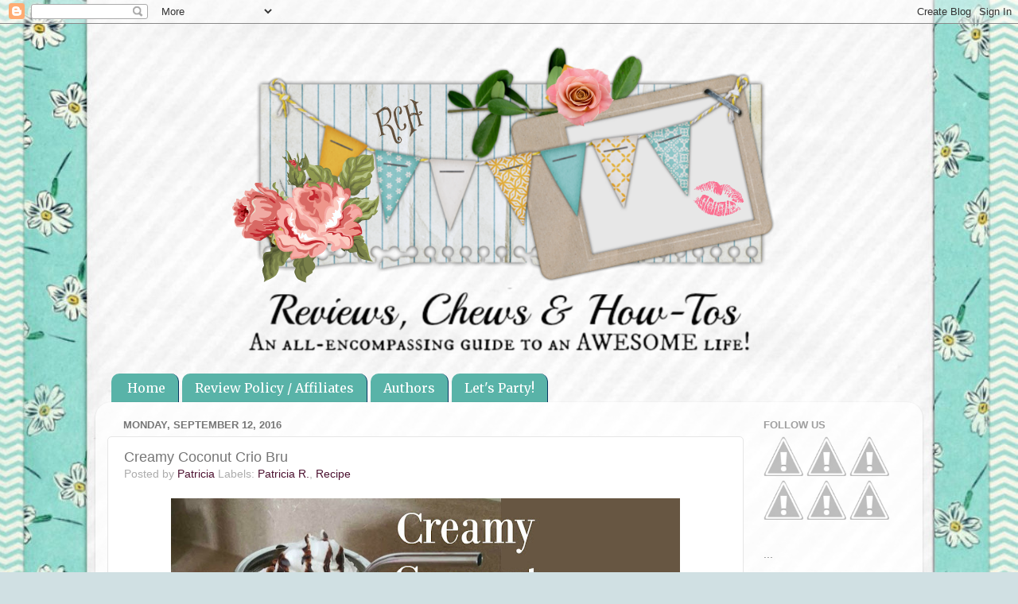

--- FILE ---
content_type: text/html; charset=UTF-8
request_url: https://rchreviews.blogspot.com/2016/09/creamy-coconut-crio-bru.html?showComment=1594115458889
body_size: 40363
content:
<!DOCTYPE html>
<html class='v2' dir='ltr' xmlns='http://www.w3.org/1999/xhtml' xmlns:b='http://www.google.com/2005/gml/b' xmlns:data='http://www.google.com/2005/gml/data' xmlns:expr='http://www.google.com/2005/gml/expr'>
<head>
<link href='https://www.blogger.com/static/v1/widgets/335934321-css_bundle_v2.css' rel='stylesheet' type='text/css'/>
<meta content='932ef42d34dc6723ff8cdaac1aa4eaca' name='p:domain_verify'/>
<meta content='width=1100' name='viewport'/>
<meta content='text/html; charset=UTF-8' http-equiv='Content-Type'/>
<meta content='blogger' name='generator'/>
<link href='https://rchreviews.blogspot.com/favicon.ico' rel='icon' type='image/x-icon'/>
<link href='http://rchreviews.blogspot.com/2016/09/creamy-coconut-crio-bru.html' rel='canonical'/>
<link rel="alternate" type="application/atom+xml" title="Reviews, Chews &amp; How-Tos - Atom" href="https://rchreviews.blogspot.com/feeds/posts/default" />
<link rel="alternate" type="application/rss+xml" title="Reviews, Chews &amp; How-Tos - RSS" href="https://rchreviews.blogspot.com/feeds/posts/default?alt=rss" />
<link rel="service.post" type="application/atom+xml" title="Reviews, Chews &amp; How-Tos - Atom" href="https://www.blogger.com/feeds/3109497869509798549/posts/default" />

<link rel="alternate" type="application/atom+xml" title="Reviews, Chews &amp; How-Tos - Atom" href="https://rchreviews.blogspot.com/feeds/5010204260282838928/comments/default" />
<!--Can't find substitution for tag [blog.ieCssRetrofitLinks]-->
<link href='https://blogger.googleusercontent.com/img/b/R29vZ2xl/AVvXsEhM3jseGW931tz7qXYYxNRF-UeAUkI85YxYtGMyEVHCRnKiJrlUNrMcgzJktGfX0yENN-6DaiaohyphenhyphenoeykRVvyLI7NC4BYAUiK1xmD3cEBIk2SmJgW8BOPcvjvQLemQeI7Yv-QImWb5jzzTv/s640/cccriobru.jpg' rel='image_src'/>
<meta content='http://rchreviews.blogspot.com/2016/09/creamy-coconut-crio-bru.html' property='og:url'/>
<meta content='Creamy Coconut Crio Bru' property='og:title'/>
<meta content='    I first discovered Crio Bru  when my best friend, Jackie  and her family got ready to PCS out of Fort Irwin.   They literally dropped th...' property='og:description'/>
<meta content='https://blogger.googleusercontent.com/img/b/R29vZ2xl/AVvXsEhM3jseGW931tz7qXYYxNRF-UeAUkI85YxYtGMyEVHCRnKiJrlUNrMcgzJktGfX0yENN-6DaiaohyphenhyphenoeykRVvyLI7NC4BYAUiK1xmD3cEBIk2SmJgW8BOPcvjvQLemQeI7Yv-QImWb5jzzTv/w1200-h630-p-k-no-nu/cccriobru.jpg' property='og:image'/>
<title>Reviews, Chews &amp; How-Tos: Creamy Coconut Crio Bru</title>
<style type='text/css'>@font-face{font-family:'Merriweather';font-style:normal;font-weight:400;font-stretch:100%;font-display:swap;src:url(//fonts.gstatic.com/s/merriweather/v33/u-4D0qyriQwlOrhSvowK_l5UcA6zuSYEqOzpPe3HOZJ5eX1WtLaQwmYiScCmDxhtNOKl8yDr3icaGV31CPDaYKfFQn0.woff2)format('woff2');unicode-range:U+0460-052F,U+1C80-1C8A,U+20B4,U+2DE0-2DFF,U+A640-A69F,U+FE2E-FE2F;}@font-face{font-family:'Merriweather';font-style:normal;font-weight:400;font-stretch:100%;font-display:swap;src:url(//fonts.gstatic.com/s/merriweather/v33/u-4D0qyriQwlOrhSvowK_l5UcA6zuSYEqOzpPe3HOZJ5eX1WtLaQwmYiScCmDxhtNOKl8yDr3icaEF31CPDaYKfFQn0.woff2)format('woff2');unicode-range:U+0301,U+0400-045F,U+0490-0491,U+04B0-04B1,U+2116;}@font-face{font-family:'Merriweather';font-style:normal;font-weight:400;font-stretch:100%;font-display:swap;src:url(//fonts.gstatic.com/s/merriweather/v33/u-4D0qyriQwlOrhSvowK_l5UcA6zuSYEqOzpPe3HOZJ5eX1WtLaQwmYiScCmDxhtNOKl8yDr3icaG131CPDaYKfFQn0.woff2)format('woff2');unicode-range:U+0102-0103,U+0110-0111,U+0128-0129,U+0168-0169,U+01A0-01A1,U+01AF-01B0,U+0300-0301,U+0303-0304,U+0308-0309,U+0323,U+0329,U+1EA0-1EF9,U+20AB;}@font-face{font-family:'Merriweather';font-style:normal;font-weight:400;font-stretch:100%;font-display:swap;src:url(//fonts.gstatic.com/s/merriweather/v33/u-4D0qyriQwlOrhSvowK_l5UcA6zuSYEqOzpPe3HOZJ5eX1WtLaQwmYiScCmDxhtNOKl8yDr3icaGl31CPDaYKfFQn0.woff2)format('woff2');unicode-range:U+0100-02BA,U+02BD-02C5,U+02C7-02CC,U+02CE-02D7,U+02DD-02FF,U+0304,U+0308,U+0329,U+1D00-1DBF,U+1E00-1E9F,U+1EF2-1EFF,U+2020,U+20A0-20AB,U+20AD-20C0,U+2113,U+2C60-2C7F,U+A720-A7FF;}@font-face{font-family:'Merriweather';font-style:normal;font-weight:400;font-stretch:100%;font-display:swap;src:url(//fonts.gstatic.com/s/merriweather/v33/u-4D0qyriQwlOrhSvowK_l5UcA6zuSYEqOzpPe3HOZJ5eX1WtLaQwmYiScCmDxhtNOKl8yDr3icaFF31CPDaYKfF.woff2)format('woff2');unicode-range:U+0000-00FF,U+0131,U+0152-0153,U+02BB-02BC,U+02C6,U+02DA,U+02DC,U+0304,U+0308,U+0329,U+2000-206F,U+20AC,U+2122,U+2191,U+2193,U+2212,U+2215,U+FEFF,U+FFFD;}</style>
<style id='page-skin-1' type='text/css'><!--
/*-----------------------------------------------
Blogger Template Style
Name:     Picture Window
Designer: Blogger
URL:      www.blogger.com
----------------------------------------------- */
/* Content
----------------------------------------------- */
body {
font: normal normal 15px Arial, Tahoma, Helvetica, FreeSans, sans-serif;
color: #767676;
background: #d0e0e3 url(//1.bp.blogspot.com/-lfiH78iD0IQ/V6oT4A9I-_I/AAAAAAAANYI/EXA30QJXDpw3D3TBoNQitxpXvMaIAQF2gCK4B/s0/RUBY-BLOOMS-free-blog-background-3C2.jpg) repeat-y scroll top center;
}
html body .region-inner {
min-width: 0;
max-width: 100%;
width: auto;
}
.content-outer {
font-size: 90%;
}
a:link {
text-decoration:none;
color: #4c1130;
}
a:visited {
text-decoration:none;
color: #45818e;
}
a:hover {
text-decoration:underline;
color: #274e13;
}
.content-outer {
background: transparent none repeat scroll top left;
-moz-border-radius: 0;
-webkit-border-radius: 0;
-goog-ms-border-radius: 0;
border-radius: 0;
-moz-box-shadow: 0 0 0 rgba(0, 0, 0, .15);
-webkit-box-shadow: 0 0 0 rgba(0, 0, 0, .15);
-goog-ms-box-shadow: 0 0 0 rgba(0, 0, 0, .15);
box-shadow: 0 0 0 rgba(0, 0, 0, .15);
margin: 20px auto;
}
.content-inner {
padding: 0;
}
/* Header
----------------------------------------------- */
.header-outer {
background: transparent none repeat-x scroll top left;
_background-image: none;
color: #ffffff;
-moz-border-radius: 0;
-webkit-border-radius: 0;
-goog-ms-border-radius: 0;
border-radius: 0;
}
.Header img, .Header #header-inner {
-moz-border-radius: 0;
-webkit-border-radius: 0;
-goog-ms-border-radius: 0;
border-radius: 0;
}
.header-inner .Header .titlewrapper,
.header-inner .Header .descriptionwrapper {
padding-left: 0;
padding-right: 0;
}
.Header h1 {
font: normal normal 36px Arial, Tahoma, Helvetica, FreeSans, sans-serif;
text-shadow: 1px 1px 3px rgba(0, 0, 0, 0.3);
}
.Header h1 a {
color: #ffffff;
}
.Header .description {
font-size: 130%;
}
/* Tabs
----------------------------------------------- */
.tabs-inner {
margin: .5em 20px 0;
padding: 0;
}
.tabs-inner .section {
margin: 0;
}
.tabs-inner .widget ul {
padding: 0;
background: transparent none repeat scroll bottom;
-moz-border-radius: 0;
-webkit-border-radius: 0;
-goog-ms-border-radius: 0;
border-radius: 0;
}
.tabs-inner .widget li {
border: none;
}
.tabs-inner .widget li a {
display: inline-block;
padding: .5em 1em;
margin-right: .25em;
color: #ffffff;
font: normal normal 16px Merriweather;
-moz-border-radius: 10px 10px 0 0;
-webkit-border-top-left-radius: 10px;
-webkit-border-top-right-radius: 10px;
-goog-ms-border-radius: 10px 10px 0 0;
border-radius: 10px 10px 0 0;
background: transparent url(//www.blogblog.com/1kt/transparent/black50.png) repeat scroll top left;
border-right: 1px solid #073763;
}
.tabs-inner .widget li:first-child a {
padding-left: 1.25em;
-moz-border-radius-topleft: 10px;
-moz-border-radius-bottomleft: 0;
-webkit-border-top-left-radius: 10px;
-webkit-border-bottom-left-radius: 0;
-goog-ms-border-top-left-radius: 10px;
-goog-ms-border-bottom-left-radius: 0;
border-top-left-radius: 10px;
border-bottom-left-radius: 0;
}
.tabs-inner .widget li.selected a,
.tabs-inner .widget li a:hover {
position: relative;
z-index: 1;
background: #019fae url(//www.blogblog.com/1kt/transparent/white80.png) repeat scroll bottom;
color: #0c343d;
-moz-box-shadow: 0 0 3px rgba(0, 0, 0, .15);
-webkit-box-shadow: 0 0 3px rgba(0, 0, 0, .15);
-goog-ms-box-shadow: 0 0 3px rgba(0, 0, 0, .15);
box-shadow: 0 0 3px rgba(0, 0, 0, .15);
}
/* Headings
----------------------------------------------- */
h2 {
font: bold normal 13px Arial, Tahoma, Helvetica, FreeSans, sans-serif;
text-transform: uppercase;
color: #9f9f9f;
margin: .5em 0;
}
/* Main
----------------------------------------------- */
.main-outer {
background: transparent url(//www.blogblog.com/1kt/transparent/white80.png) repeat scroll top left;
-moz-border-radius: 20px 20px 0 0;
-webkit-border-top-left-radius: 20px;
-webkit-border-top-right-radius: 20px;
-webkit-border-bottom-left-radius: 0;
-webkit-border-bottom-right-radius: 0;
-goog-ms-border-radius: 20px 20px 0 0;
border-radius: 20px 20px 0 0;
-moz-box-shadow: 0 1px 3px rgba(0, 0, 0, .15);
-webkit-box-shadow: 0 1px 3px rgba(0, 0, 0, .15);
-goog-ms-box-shadow: 0 1px 3px rgba(0, 0, 0, .15);
box-shadow: 0 1px 3px rgba(0, 0, 0, .15);
}
.main-inner {
padding: 15px 20px 20px;
}
.main-inner .column-center-inner {
padding: 0 0;
}
.main-inner .column-left-inner {
padding-left: 0;
}
.main-inner .column-right-inner {
padding-right: 0;
}
/* Posts
----------------------------------------------- */
h3.post-title {
margin: 0;
font: normal normal 18px Arial, Tahoma, Helvetica, FreeSans, sans-serif;
}
.comments h4 {
margin: 1em 0 0;
font: normal normal 18px Arial, Tahoma, Helvetica, FreeSans, sans-serif;
}
.date-header span {
color: #767676;
}
.post-outer {
background-color: #ffffff;
border: solid 1px #e6e6e6;
-moz-border-radius: 5px;
-webkit-border-radius: 5px;
border-radius: 5px;
-goog-ms-border-radius: 5px;
padding: 15px 20px;
margin: 0 -20px 20px;
}
.post-body {
line-height: 1.4;
font-size: 110%;
position: relative;
}
.post-header {
margin: 0 0 1.5em;
color: #acacac;
line-height: 1.6;
}
.post-footer {
margin: .5em 0 0;
color: #acacac;
line-height: 1.6;
}
#blog-pager {
font-size: 140%
}
#comments .comment-author {
padding-top: 1.5em;
border-top: dashed 1px #ccc;
border-top: dashed 1px rgba(128, 128, 128, .5);
background-position: 0 1.5em;
}
#comments .comment-author:first-child {
padding-top: 0;
border-top: none;
}
.avatar-image-container {
margin: .2em 0 0;
}
/* Comments
----------------------------------------------- */
.comments .comments-content .icon.blog-author {
background-repeat: no-repeat;
background-image: url([data-uri]);
}
.comments .comments-content .loadmore a {
border-top: 1px solid #274e13;
border-bottom: 1px solid #274e13;
}
.comments .continue {
border-top: 2px solid #274e13;
}
/* Widgets
----------------------------------------------- */
.widget ul, .widget #ArchiveList ul.flat {
padding: 0;
list-style: none;
}
.widget ul li, .widget #ArchiveList ul.flat li {
border-top: dashed 1px #ccc;
border-top: dashed 1px rgba(128, 128, 128, .5);
}
.widget ul li:first-child, .widget #ArchiveList ul.flat li:first-child {
border-top: none;
}
.widget .post-body ul {
list-style: disc;
}
.widget .post-body ul li {
border: none;
}
/* Footer
----------------------------------------------- */
.footer-outer {
color:#d7d7d7;
background: transparent url(//www.blogblog.com/1kt/transparent/black50.png) repeat scroll top left;
-moz-border-radius: 0 0 20px 20px;
-webkit-border-top-left-radius: 0;
-webkit-border-top-right-radius: 0;
-webkit-border-bottom-left-radius: 20px;
-webkit-border-bottom-right-radius: 20px;
-goog-ms-border-radius: 0 0 20px 20px;
border-radius: 0 0 20px 20px;
-moz-box-shadow: 0 1px 3px rgba(0, 0, 0, .15);
-webkit-box-shadow: 0 1px 3px rgba(0, 0, 0, .15);
-goog-ms-box-shadow: 0 1px 3px rgba(0, 0, 0, .15);
box-shadow: 0 1px 3px rgba(0, 0, 0, .15);
}
.footer-inner {
padding: 10px 20px 20px;
}
.footer-outer a {
color: #aff1ae;
}
.footer-outer a:visited {
color: #91f19f;
}
.footer-outer a:hover {
color: #59ff59;
}
.footer-outer .widget h2 {
color: #b9b9b9;
}
/* Mobile
----------------------------------------------- */
html body.mobile {
height: auto;
}
html body.mobile {
min-height: 480px;
background-size: 100% auto;
}
.mobile .body-fauxcolumn-outer {
background: transparent none repeat scroll top left;
}
html .mobile .mobile-date-outer, html .mobile .blog-pager {
border-bottom: none;
background: transparent url(//www.blogblog.com/1kt/transparent/white80.png) repeat scroll top left;
margin-bottom: 10px;
}
.mobile .date-outer {
background: transparent url(//www.blogblog.com/1kt/transparent/white80.png) repeat scroll top left;
}
.mobile .header-outer, .mobile .main-outer,
.mobile .post-outer, .mobile .footer-outer {
-moz-border-radius: 0;
-webkit-border-radius: 0;
-goog-ms-border-radius: 0;
border-radius: 0;
}
.mobile .content-outer,
.mobile .main-outer,
.mobile .post-outer {
background: inherit;
border: none;
}
.mobile .content-outer {
font-size: 100%;
}
.mobile-link-button {
background-color: #4c1130;
}
.mobile-link-button a:link, .mobile-link-button a:visited {
color: #ffffff;
}
.mobile-index-contents {
color: #767676;
}
.mobile .tabs-inner .PageList .widget-content {
background: #019fae url(//www.blogblog.com/1kt/transparent/white80.png) repeat scroll bottom;
color: #0c343d;
}
.mobile .tabs-inner .PageList .widget-content .pagelist-arrow {
border-left: 1px solid #073763;
}
#header-inner img {margin: 0 auto !important;} #header-inner {text-align:center !important;}
.tabs-inner .PageList li a {background:#59b3a8;}
/*-----Custom Labels Cloud widget by www.MyBloggerTricks.com----*/
.label-size{
margin:0 2px 6px 0;
padding: 3px;
text-transform: uppercase;
border: solid 1px #C6C6C6;
border-radius: 3px;
float:left;
text-decoration:none;
font-size:10px;
color:#666;
}
.label-size:hover {
border:1px solid #6BB5FF;
text-decoration: none;
-moz-transition: all 0.5s ease-out;
-o-transition: all 0.5s ease-out;
-webkit-transition: all 0.5s ease-out;
-ms-transition: all 0.5s ease-out;
transition: all 0.5s ease-out;
-moz-transform: rotate(7deg);
-o-transform: rotate(7deg);
-webkit-transform: rotate(7deg);
-ms-transform: rotate(7deg);
transform: rotate(7deg);
filter: progid:DXImageTransform.Microsoft.Matrix(
M11=0.9961946980917455, M12=-0.08715574274765817, M21=0.08715574274765817, M22=0.9961946980917455, sizingMethod='auto expand');
zoom: 1;
}
.label-size a  {
text-transform: uppercase;
float:left;
text-decoration: none;
}
.label-size a:hover  {
text-decoration: none;
}
--></style>
<style id='template-skin-1' type='text/css'><!--
body {
min-width: 1040px;
}
.content-outer, .content-fauxcolumn-outer, .region-inner {
min-width: 1040px;
max-width: 1040px;
_width: 1040px;
}
.main-inner .columns {
padding-left: 0px;
padding-right: 210px;
}
.main-inner .fauxcolumn-center-outer {
left: 0px;
right: 210px;
/* IE6 does not respect left and right together */
_width: expression(this.parentNode.offsetWidth -
parseInt("0px") -
parseInt("210px") + 'px');
}
.main-inner .fauxcolumn-left-outer {
width: 0px;
}
.main-inner .fauxcolumn-right-outer {
width: 210px;
}
.main-inner .column-left-outer {
width: 0px;
right: 100%;
margin-left: -0px;
}
.main-inner .column-right-outer {
width: 210px;
margin-right: -210px;
}
#layout {
min-width: 0;
}
#layout .content-outer {
min-width: 0;
width: 800px;
}
#layout .region-inner {
min-width: 0;
width: auto;
}
--></style>
<link href='https://www.blogger.com/dyn-css/authorization.css?targetBlogID=3109497869509798549&amp;zx=6ded44b7-c629-4985-9ec6-45d6fbcd4740' media='none' onload='if(media!=&#39;all&#39;)media=&#39;all&#39;' rel='stylesheet'/><noscript><link href='https://www.blogger.com/dyn-css/authorization.css?targetBlogID=3109497869509798549&amp;zx=6ded44b7-c629-4985-9ec6-45d6fbcd4740' rel='stylesheet'/></noscript>
<meta name='google-adsense-platform-account' content='ca-host-pub-1556223355139109'/>
<meta name='google-adsense-platform-domain' content='blogspot.com'/>

</head>
<script data-cfasync='false' src='//www.linkpartyanimal.com/plugins/tracking.aspx' type='text/javascript'></script>
<body class='loading variant-open'>
<div class='navbar section' id='navbar' name='Navbar'><div class='widget Navbar' data-version='1' id='Navbar1'><script type="text/javascript">
    function setAttributeOnload(object, attribute, val) {
      if(window.addEventListener) {
        window.addEventListener('load',
          function(){ object[attribute] = val; }, false);
      } else {
        window.attachEvent('onload', function(){ object[attribute] = val; });
      }
    }
  </script>
<div id="navbar-iframe-container"></div>
<script type="text/javascript" src="https://apis.google.com/js/platform.js"></script>
<script type="text/javascript">
      gapi.load("gapi.iframes:gapi.iframes.style.bubble", function() {
        if (gapi.iframes && gapi.iframes.getContext) {
          gapi.iframes.getContext().openChild({
              url: 'https://www.blogger.com/navbar/3109497869509798549?po\x3d5010204260282838928\x26origin\x3dhttps://rchreviews.blogspot.com',
              where: document.getElementById("navbar-iframe-container"),
              id: "navbar-iframe"
          });
        }
      });
    </script><script type="text/javascript">
(function() {
var script = document.createElement('script');
script.type = 'text/javascript';
script.src = '//pagead2.googlesyndication.com/pagead/js/google_top_exp.js';
var head = document.getElementsByTagName('head')[0];
if (head) {
head.appendChild(script);
}})();
</script>
</div></div>
<div class='body-fauxcolumns'>
<div class='fauxcolumn-outer body-fauxcolumn-outer'>
<div class='cap-top'>
<div class='cap-left'></div>
<div class='cap-right'></div>
</div>
<div class='fauxborder-left'>
<div class='fauxborder-right'></div>
<div class='fauxcolumn-inner'>
</div>
</div>
<div class='cap-bottom'>
<div class='cap-left'></div>
<div class='cap-right'></div>
</div>
</div>
</div>
<div class='content'>
<div class='content-fauxcolumns'>
<div class='fauxcolumn-outer content-fauxcolumn-outer'>
<div class='cap-top'>
<div class='cap-left'></div>
<div class='cap-right'></div>
</div>
<div class='fauxborder-left'>
<div class='fauxborder-right'></div>
<div class='fauxcolumn-inner'>
</div>
</div>
<div class='cap-bottom'>
<div class='cap-left'></div>
<div class='cap-right'></div>
</div>
</div>
</div>
<div class='content-outer'>
<div class='content-cap-top cap-top'>
<div class='cap-left'></div>
<div class='cap-right'></div>
</div>
<div class='fauxborder-left content-fauxborder-left'>
<div class='fauxborder-right content-fauxborder-right'></div>
<div class='content-inner'>
<header>
<div class='header-outer'>
<div class='header-cap-top cap-top'>
<div class='cap-left'></div>
<div class='cap-right'></div>
</div>
<div class='fauxborder-left header-fauxborder-left'>
<div class='fauxborder-right header-fauxborder-right'></div>
<div class='region-inner header-inner'>
<div class='header section' id='header' name='Header'><div class='widget Header' data-version='1' id='Header1'>
<div id='header-inner'>
<a href='https://rchreviews.blogspot.com/' style='display: block'>
<img alt='Reviews, Chews &amp; How-Tos' height='413px; ' id='Header1_headerimg' src='https://blogger.googleusercontent.com/img/b/R29vZ2xl/AVvXsEg4Odt6ZXbxzPJx5WHrbMKTqxLl39vAOx-O1_fFFGSF1CLb6scZDq9v3hsrf12_DPBmCUI8VHthB-jKuixUCjAIzUIL_1gy33-QT5Da_0w2xi75IjXc9H2zX5m_tfNOtk74s-zzqByqmZ4x/s1600/rchbannerfeb.png' style='display: block' width='700px; '/>
</a>
</div>
</div></div>
</div>
</div>
<div class='header-cap-bottom cap-bottom'>
<div class='cap-left'></div>
<div class='cap-right'></div>
</div>
</div>
</header>
<div class='tabs-outer'>
<div class='tabs-cap-top cap-top'>
<div class='cap-left'></div>
<div class='cap-right'></div>
</div>
<div class='fauxborder-left tabs-fauxborder-left'>
<div class='fauxborder-right tabs-fauxborder-right'></div>
<div class='region-inner tabs-inner'>
<div class='tabs section' id='crosscol' name='Cross-Column'><div class='widget PageList' data-version='1' id='PageList1'>
<h2>Pages</h2>
<div class='widget-content'>
<ul>
<li>
<a href='https://rchreviews.blogspot.com/'>Home</a>
</li>
<li>
<a href='https://rchreviews.blogspot.com/p/review-policy.html'>Review Policy / Affiliates</a>
</li>
<li>
<a href='https://rchreviews.blogspot.com/p/meet-authors.html'>Authors</a>
</li>
<li>
<a href='https://rchreviews.blogspot.com/p/where-we-party.html'>Let's Party!</a>
</li>
</ul>
<div class='clear'></div>
</div>
</div></div>
<div class='tabs no-items section' id='crosscol-overflow' name='Cross-Column 2'></div>
</div>
</div>
<div class='tabs-cap-bottom cap-bottom'>
<div class='cap-left'></div>
<div class='cap-right'></div>
</div>
</div>
<div class='main-outer'>
<div class='main-cap-top cap-top'>
<div class='cap-left'></div>
<div class='cap-right'></div>
</div>
<div class='fauxborder-left main-fauxborder-left'>
<div class='fauxborder-right main-fauxborder-right'></div>
<div class='region-inner main-inner'>
<div class='columns fauxcolumns'>
<div class='fauxcolumn-outer fauxcolumn-center-outer'>
<div class='cap-top'>
<div class='cap-left'></div>
<div class='cap-right'></div>
</div>
<div class='fauxborder-left'>
<div class='fauxborder-right'></div>
<div class='fauxcolumn-inner'>
</div>
</div>
<div class='cap-bottom'>
<div class='cap-left'></div>
<div class='cap-right'></div>
</div>
</div>
<div class='fauxcolumn-outer fauxcolumn-left-outer'>
<div class='cap-top'>
<div class='cap-left'></div>
<div class='cap-right'></div>
</div>
<div class='fauxborder-left'>
<div class='fauxborder-right'></div>
<div class='fauxcolumn-inner'>
</div>
</div>
<div class='cap-bottom'>
<div class='cap-left'></div>
<div class='cap-right'></div>
</div>
</div>
<div class='fauxcolumn-outer fauxcolumn-right-outer'>
<div class='cap-top'>
<div class='cap-left'></div>
<div class='cap-right'></div>
</div>
<div class='fauxborder-left'>
<div class='fauxborder-right'></div>
<div class='fauxcolumn-inner'>
</div>
</div>
<div class='cap-bottom'>
<div class='cap-left'></div>
<div class='cap-right'></div>
</div>
</div>
<!-- corrects IE6 width calculation -->
<div class='columns-inner'>
<div class='column-center-outer'>
<div class='column-center-inner'>
<div class='main section' id='main' name='Main'><div class='widget Blog' data-version='1' id='Blog1'>
<div class='blog-posts hfeed'>

          <div class="date-outer">
        
<h2 class='date-header'><span>Monday, September 12, 2016</span></h2>

          <div class="date-posts">
        
<div class='post-outer'>
<div class='post hentry' itemprop='blogPost' itemscope='itemscope' itemtype='http://schema.org/BlogPosting'>
<meta content='https://blogger.googleusercontent.com/img/b/R29vZ2xl/AVvXsEhM3jseGW931tz7qXYYxNRF-UeAUkI85YxYtGMyEVHCRnKiJrlUNrMcgzJktGfX0yENN-6DaiaohyphenhyphenoeykRVvyLI7NC4BYAUiK1xmD3cEBIk2SmJgW8BOPcvjvQLemQeI7Yv-QImWb5jzzTv/s640/cccriobru.jpg' itemprop='image_url'/>
<meta content='3109497869509798549' itemprop='blogId'/>
<meta content='5010204260282838928' itemprop='postId'/>
<a name='5010204260282838928'></a>
<h3 class='post-title entry-title' itemprop='name'>
Creamy Coconut Crio Bru
</h3>
<div class='post-header'>
<div class='post-header-line-1'><span class='post-author vcard'>
Posted by
<span class='fn' itemprop='author' itemscope='itemscope' itemtype='http://schema.org/Person'>
<meta content='https://www.blogger.com/profile/11078330924166308977' itemprop='url'/>
<a class='g-profile' href='https://www.blogger.com/profile/11078330924166308977' rel='author' title='author profile'>
<span itemprop='name'>Patricia</span>
</a>
</span>
</span>
<span class='post-comment-link'>
</span>
<span class='post-icons'>
<span class='item-control blog-admin pid-418059081'>
<a href='https://www.blogger.com/post-edit.g?blogID=3109497869509798549&postID=5010204260282838928&from=pencil' title='Edit Post'>
<img alt='' class='icon-action' height='18' src='https://resources.blogblog.com/img/icon18_edit_allbkg.gif' width='18'/>
</a>
</span>
</span>
<span class='post-labels'>
Labels:
<a href='https://rchreviews.blogspot.com/search/label/Patricia%20R.' rel='tag'>Patricia R.</a>,
<a href='https://rchreviews.blogspot.com/search/label/Recipe' rel='tag'>Recipe</a>
</span>
</div>
</div>
<div class='post-body entry-content' id='post-body-5010204260282838928' itemprop='description articleBody'>
<div class="separator" style="clear: both; text-align: center;">
<a href="https://blogger.googleusercontent.com/img/b/R29vZ2xl/AVvXsEhM3jseGW931tz7qXYYxNRF-UeAUkI85YxYtGMyEVHCRnKiJrlUNrMcgzJktGfX0yENN-6DaiaohyphenhyphenoeykRVvyLI7NC4BYAUiK1xmD3cEBIk2SmJgW8BOPcvjvQLemQeI7Yv-QImWb5jzzTv/s1600/cccriobru.jpg" imageanchor="1" style="margin-left: 1em; margin-right: 1em;"><img border="0" height="354" src="https://blogger.googleusercontent.com/img/b/R29vZ2xl/AVvXsEhM3jseGW931tz7qXYYxNRF-UeAUkI85YxYtGMyEVHCRnKiJrlUNrMcgzJktGfX0yENN-6DaiaohyphenhyphenoeykRVvyLI7NC4BYAUiK1xmD3cEBIk2SmJgW8BOPcvjvQLemQeI7Yv-QImWb5jzzTv/s640/cccriobru.jpg" width="640" /></a></div>
<br />
<br />
I first discovered <a href="https://www.criobru.com/" target="_blank">Crio Bru</a> when my best friend, <a href="http://rchreviews.blogspot.com/p/meet-jackie.html" target="_blank">Jackie</a> and her family got ready to PCS out of Fort Irwin.<br />
<br />
They literally dropped the majority of their pantry off at my house and left me with bags over bags of strange products and ingredients that I have never heard of and had no idea how to use. Crio Bru was amongst them because her husband&nbsp;<a href="http://rchreviews.blogspot.com/p/meet-daniel.html" target="_blank">Daniel</a> initially did a <a href="http://rchreviews.blogspot.com/2014/10/review-giveaway-crio-bru-roasted-cacoa.html" target="_blank">review</a> on the product a while back. After reading the review, I was skeptical about what to do with it, but the brewable chocolate smelled so heavenly that I just had to use it somehow.<br />
<br />
<div class="separator" style="clear: both; text-align: center;">
<a href="https://blogger.googleusercontent.com/img/b/R29vZ2xl/AVvXsEjyGsVRoHtGq92mKjH3dyQWsJ60sILqJtxABAwoGTP3blAWh1wvA8FqxJax6_g0MpuH27dyM2NpTxLRhGGQIe6Nxl32lYDcZWsux-Qi6r_Vzj6XCGh7XYh5Cw4HRVRATkxpuONdur1-T09R/s1600/espresso+maker.jpg" imageanchor="1" style="clear: left; float: left; margin-bottom: 1em; margin-right: 1em;"><img border="0" height="640" src="https://blogger.googleusercontent.com/img/b/R29vZ2xl/AVvXsEjyGsVRoHtGq92mKjH3dyQWsJ60sILqJtxABAwoGTP3blAWh1wvA8FqxJax6_g0MpuH27dyM2NpTxLRhGGQIe6Nxl32lYDcZWsux-Qi6r_Vzj6XCGh7XYh5Cw4HRVRATkxpuONdur1-T09R/s640/espresso+maker.jpg" width="448" /></a></div>
We don&#8217;t own a coffeemaker or French press because my husband only espresso, so that was my first puzzle.<br />
<br />
Now, I wasn&#8217;t going to invest the money in a French press or coffeemaker. Full of motivation and adventure, I stuffed the Crio Bru into our <a href="http://amzn.to/2cROR3g" target="_blank">Bialetti</a> and waited to see what was going to happen. <br />
<br />
The liquid that came out was oh so heavenly smelling and even tasted quite alright &#8211; but not even close to being sweet enough to me!<br />
<br />
That&#8217;s when I started to really experiment. <br />
<br />
I personally don&#8217;t drink coffee or coffee-like drinks very often, and when I do I usually treat myself to some fancy Starbucks drink, but Crio Bru seemed like a wonderful alternative to me (oh and have I mentioned how it gives me a lot of energy without that caffeine crash a couple hours later?)<br />
<br />
I started to mix it with all kinds of things: milk, chocolate ganache, caramel, etc., but today I want to share my Summer 2016 favorite with you guys:<br />
<br />
(of course you can just use coffee instead of the heavenly smelling, roasted, ground up chocolate beans, but seriously - try it with Crio Bru!)<br />
<br />
<b>Creamy Coconut Crio Bru</b><br />
<br />
<div class="separator" style="clear: both; text-align: center;">
<a href="https://blogger.googleusercontent.com/img/b/R29vZ2xl/AVvXsEiKW7pWkQOKS8gLNsMi_uaemp75E0r2qi88jiryY-PgHYJs8YAZCmmsdBNw8b08ycAAE-dXb1V5jxyWimkU9SnRk5tcAFHn7ijt40YNbAnUYXHZFTZRHy9gSn6r05UmDGJZkRIdBrPQ1JOV/s1600/ingredients.jpg" imageanchor="1" style="clear: right; float: right; margin-bottom: 1em; margin-left: 1em;"><img border="0" height="263" src="https://blogger.googleusercontent.com/img/b/R29vZ2xl/AVvXsEiKW7pWkQOKS8gLNsMi_uaemp75E0r2qi88jiryY-PgHYJs8YAZCmmsdBNw8b08ycAAE-dXb1V5jxyWimkU9SnRk5tcAFHn7ijt40YNbAnUYXHZFTZRHy9gSn6r05UmDGJZkRIdBrPQ1JOV/s400/ingredients.jpg" width="400" /></a></div>
<i>What you need:</i><br />
Crio Bru (or regular coffee)<br />
Coconut Milk<br />
Heavy Cream, whipped<br />
Chocolate Syrup (optional)<br />
Cream of Coconut (optional)<br />
<br />
Start by preparing the Crio Bru. I use 2 scoops full in our Bialetti (it&#8217;s intended for two espresso shots)<br />
<br />
Add some cream of coconut to the cup as sweetener, if needed (I use about 1tbsp).<br />
<br />
Here you have two options now.<br />
<br />
<i>To drink it cold: </i><br />
Combine the brewed Crio Bru with the cream of coconut and stir well, add ice and top off with 1 cup of coconut milk.<br />
<br />
<i>To drink it warm:</i><br />
Combine brewed Crio Bru with the cream of coconut and stir well, heat up 1 cup of coconut milk and add to the cup.<br />
<br />
Finally, top it off with whipped cream and drizzle with chocolate sauce (optional)<br />
<br />
<b>Yummy bonus Tip:</b><br />
Usually I am the &#8220;everything homemade&#8221; kind of person and whip my own heavy cream and make my own chocolate drizzle. <br />
<br />
If you are like that, too, then try adding 1 tsp of coconut extract to your whipped cream! <br />
<br />
<div class="separator" style="clear: both; text-align: center;">
<a href="https://blogger.googleusercontent.com/img/b/R29vZ2xl/AVvXsEjmhD_rXSuKmJUuiqNLm0uidlZ9eJuApjtp1VNvt7njpY2qcNaiHc71oJ_VxWLcZpEzHzRUqUs3FfrsIfVbyQpOQ4D1k8SFGhxR6V5yocjfHrzJ6MasLbXdk8D7ent7ARV1NMxLiD0MPyT7/s1600/cccb.jpg" imageanchor="1" style="margin-left: 1em; margin-right: 1em;"><img border="0" height="640" src="https://blogger.googleusercontent.com/img/b/R29vZ2xl/AVvXsEjmhD_rXSuKmJUuiqNLm0uidlZ9eJuApjtp1VNvt7njpY2qcNaiHc71oJ_VxWLcZpEzHzRUqUs3FfrsIfVbyQpOQ4D1k8SFGhxR6V5yocjfHrzJ6MasLbXdk8D7ent7ARV1NMxLiD0MPyT7/s640/cccb.jpg" width="472" /></a></div>
<br />
Enjoy! &lt;3<br />
<br />
<div class="separator" style="clear: both; text-align: center;">
<a href="https://blogger.googleusercontent.com/img/b/R29vZ2xl/AVvXsEgas1KKSlmpLgaqDfstlj3EiaP5zIEF_7SDi03cU-9_wdHUmGKmuUfBQmQJ1b5Yq9b3fyfWbavCD8laRW4fwBfL_tmzm5scpiAnFhJIQElYY8PbD0lDNxmbE2Iu_mN8jUoOL3sRGt8mTACO/s1600/2015patriciabyline.png" imageanchor="1" style="clear: right; float: right; margin-bottom: 1em; margin-left: 1em;"><img border="0" height="122" src="https://blogger.googleusercontent.com/img/b/R29vZ2xl/AVvXsEgas1KKSlmpLgaqDfstlj3EiaP5zIEF_7SDi03cU-9_wdHUmGKmuUfBQmQJ1b5Yq9b3fyfWbavCD8laRW4fwBfL_tmzm5scpiAnFhJIQElYY8PbD0lDNxmbE2Iu_mN8jUoOL3sRGt8mTACO/s320/2015patriciabyline.png" width="320" /></a></div>
<br />
<div class="separator" style="clear: both; text-align: center;">
</div>
<br />
<div style='clear: both;'></div>
</div>
<div class='post-footer'>
<div class='post-footer-line post-footer-line-1'><div class='post-share-buttons goog-inline-block'>
<a class='goog-inline-block share-button sb-email' href='https://www.blogger.com/share-post.g?blogID=3109497869509798549&postID=5010204260282838928&target=email' target='_blank' title='Email This'><span class='share-button-link-text'>Email This</span></a><a class='goog-inline-block share-button sb-blog' href='https://www.blogger.com/share-post.g?blogID=3109497869509798549&postID=5010204260282838928&target=blog' onclick='window.open(this.href, "_blank", "height=270,width=475"); return false;' target='_blank' title='BlogThis!'><span class='share-button-link-text'>BlogThis!</span></a><a class='goog-inline-block share-button sb-twitter' href='https://www.blogger.com/share-post.g?blogID=3109497869509798549&postID=5010204260282838928&target=twitter' target='_blank' title='Share to X'><span class='share-button-link-text'>Share to X</span></a><a class='goog-inline-block share-button sb-facebook' href='https://www.blogger.com/share-post.g?blogID=3109497869509798549&postID=5010204260282838928&target=facebook' onclick='window.open(this.href, "_blank", "height=430,width=640"); return false;' target='_blank' title='Share to Facebook'><span class='share-button-link-text'>Share to Facebook</span></a><a class='goog-inline-block share-button sb-pinterest' href='https://www.blogger.com/share-post.g?blogID=3109497869509798549&postID=5010204260282838928&target=pinterest' target='_blank' title='Share to Pinterest'><span class='share-button-link-text'>Share to Pinterest</span></a>
</div>
<span class='post-backlinks post-comment-link'>
</span>
</div>
<div class='post-footer-line post-footer-line-2'></div>
<div class='post-footer-line post-footer-line-3'></div>
</div>
</div>
<div class='comments' id='comments'>
<a name='comments'></a>
<h4>69 comments:</h4>
<div class='comments-content'>
<script async='async' src='' type='text/javascript'></script>
<script type='text/javascript'>
    (function() {
      var items = null;
      var msgs = null;
      var config = {};

// <![CDATA[
      var cursor = null;
      if (items && items.length > 0) {
        cursor = parseInt(items[items.length - 1].timestamp) + 1;
      }

      var bodyFromEntry = function(entry) {
        var text = (entry &&
                    ((entry.content && entry.content.$t) ||
                     (entry.summary && entry.summary.$t))) ||
            '';
        if (entry && entry.gd$extendedProperty) {
          for (var k in entry.gd$extendedProperty) {
            if (entry.gd$extendedProperty[k].name == 'blogger.contentRemoved') {
              return '<span class="deleted-comment">' + text + '</span>';
            }
          }
        }
        return text;
      }

      var parse = function(data) {
        cursor = null;
        var comments = [];
        if (data && data.feed && data.feed.entry) {
          for (var i = 0, entry; entry = data.feed.entry[i]; i++) {
            var comment = {};
            // comment ID, parsed out of the original id format
            var id = /blog-(\d+).post-(\d+)/.exec(entry.id.$t);
            comment.id = id ? id[2] : null;
            comment.body = bodyFromEntry(entry);
            comment.timestamp = Date.parse(entry.published.$t) + '';
            if (entry.author && entry.author.constructor === Array) {
              var auth = entry.author[0];
              if (auth) {
                comment.author = {
                  name: (auth.name ? auth.name.$t : undefined),
                  profileUrl: (auth.uri ? auth.uri.$t : undefined),
                  avatarUrl: (auth.gd$image ? auth.gd$image.src : undefined)
                };
              }
            }
            if (entry.link) {
              if (entry.link[2]) {
                comment.link = comment.permalink = entry.link[2].href;
              }
              if (entry.link[3]) {
                var pid = /.*comments\/default\/(\d+)\?.*/.exec(entry.link[3].href);
                if (pid && pid[1]) {
                  comment.parentId = pid[1];
                }
              }
            }
            comment.deleteclass = 'item-control blog-admin';
            if (entry.gd$extendedProperty) {
              for (var k in entry.gd$extendedProperty) {
                if (entry.gd$extendedProperty[k].name == 'blogger.itemClass') {
                  comment.deleteclass += ' ' + entry.gd$extendedProperty[k].value;
                } else if (entry.gd$extendedProperty[k].name == 'blogger.displayTime') {
                  comment.displayTime = entry.gd$extendedProperty[k].value;
                }
              }
            }
            comments.push(comment);
          }
        }
        return comments;
      };

      var paginator = function(callback) {
        if (hasMore()) {
          var url = config.feed + '?alt=json&v=2&orderby=published&reverse=false&max-results=50';
          if (cursor) {
            url += '&published-min=' + new Date(cursor).toISOString();
          }
          window.bloggercomments = function(data) {
            var parsed = parse(data);
            cursor = parsed.length < 50 ? null
                : parseInt(parsed[parsed.length - 1].timestamp) + 1
            callback(parsed);
            window.bloggercomments = null;
          }
          url += '&callback=bloggercomments';
          var script = document.createElement('script');
          script.type = 'text/javascript';
          script.src = url;
          document.getElementsByTagName('head')[0].appendChild(script);
        }
      };
      var hasMore = function() {
        return !!cursor;
      };
      var getMeta = function(key, comment) {
        if ('iswriter' == key) {
          var matches = !!comment.author
              && comment.author.name == config.authorName
              && comment.author.profileUrl == config.authorUrl;
          return matches ? 'true' : '';
        } else if ('deletelink' == key) {
          return config.baseUri + '/comment/delete/'
               + config.blogId + '/' + comment.id;
        } else if ('deleteclass' == key) {
          return comment.deleteclass;
        }
        return '';
      };

      var replybox = null;
      var replyUrlParts = null;
      var replyParent = undefined;

      var onReply = function(commentId, domId) {
        if (replybox == null) {
          // lazily cache replybox, and adjust to suit this style:
          replybox = document.getElementById('comment-editor');
          if (replybox != null) {
            replybox.height = '250px';
            replybox.style.display = 'block';
            replyUrlParts = replybox.src.split('#');
          }
        }
        if (replybox && (commentId !== replyParent)) {
          replybox.src = '';
          document.getElementById(domId).insertBefore(replybox, null);
          replybox.src = replyUrlParts[0]
              + (commentId ? '&parentID=' + commentId : '')
              + '#' + replyUrlParts[1];
          replyParent = commentId;
        }
      };

      var hash = (window.location.hash || '#').substring(1);
      var startThread, targetComment;
      if (/^comment-form_/.test(hash)) {
        startThread = hash.substring('comment-form_'.length);
      } else if (/^c[0-9]+$/.test(hash)) {
        targetComment = hash.substring(1);
      }

      // Configure commenting API:
      var configJso = {
        'maxDepth': config.maxThreadDepth
      };
      var provider = {
        'id': config.postId,
        'data': items,
        'loadNext': paginator,
        'hasMore': hasMore,
        'getMeta': getMeta,
        'onReply': onReply,
        'rendered': true,
        'initComment': targetComment,
        'initReplyThread': startThread,
        'config': configJso,
        'messages': msgs
      };

      var render = function() {
        if (window.goog && window.goog.comments) {
          var holder = document.getElementById('comment-holder');
          window.goog.comments.render(holder, provider);
        }
      };

      // render now, or queue to render when library loads:
      if (window.goog && window.goog.comments) {
        render();
      } else {
        window.goog = window.goog || {};
        window.goog.comments = window.goog.comments || {};
        window.goog.comments.loadQueue = window.goog.comments.loadQueue || [];
        window.goog.comments.loadQueue.push(render);
      }
    })();
// ]]>
  </script>
<div id='comment-holder'>
<div class="comment-thread toplevel-thread"><ol id="top-ra"><li class="comment" id="c5903355498145820543"><div class="avatar-image-container"><img src="//www.blogger.com/img/blogger_logo_round_35.png" alt=""/></div><div class="comment-block"><div class="comment-header"><cite class="user"><a href="https://www.blogger.com/profile/13510901168371328435" rel="nofollow">Unknown</a></cite><span class="icon user "></span><span class="datetime secondary-text"><a rel="nofollow" href="https://rchreviews.blogspot.com/2016/09/creamy-coconut-crio-bru.html?showComment=1473694580727#c5903355498145820543">September 12, 2016 at 11:36&#8239;AM</a></span></div><p class="comment-content">I love Crio Bru . . . don&#39;t drink it often and save it for a special drink. I&#39;ve not ever made anything &quot;special&quot; with it, though. Just brew and add a tiny bit of coconut sugar. Your recipe here sounds yummy enough to try. Bet the kids would enjoy it as a treat too.</p><span class="comment-actions secondary-text"><a class="comment-reply" target="_self" data-comment-id="5903355498145820543">Reply</a><span class="item-control blog-admin blog-admin pid-1548631024"><a target="_self" href="https://www.blogger.com/comment/delete/3109497869509798549/5903355498145820543">Delete</a></span></span></div><div class="comment-replies"><div id="c5903355498145820543-rt" class="comment-thread inline-thread hidden"><span class="thread-toggle thread-expanded"><span class="thread-arrow"></span><span class="thread-count"><a target="_self">Replies</a></span></span><ol id="c5903355498145820543-ra" class="thread-chrome thread-expanded"><div></div><div id="c5903355498145820543-continue" class="continue"><a class="comment-reply" target="_self" data-comment-id="5903355498145820543">Reply</a></div></ol></div></div><div class="comment-replybox-single" id="c5903355498145820543-ce"></div></li><li class="comment" id="c1909716465949446213"><div class="avatar-image-container"><img src="//www.blogger.com/img/blogger_logo_round_35.png" alt=""/></div><div class="comment-block"><div class="comment-header"><cite class="user"><a href="https://www.blogger.com/profile/12001701584084843029" rel="nofollow">Cascia Talbert</a></cite><span class="icon user "></span><span class="datetime secondary-text"><a rel="nofollow" href="https://rchreviews.blogspot.com/2016/09/creamy-coconut-crio-bru.html?showComment=1473793312178#c1909716465949446213">September 13, 2016 at 3:01&#8239;PM</a></span></div><p class="comment-content">I reviewed Crio Bru a few years ago. Great brand and products. Have a fantastic week.</p><span class="comment-actions secondary-text"><a class="comment-reply" target="_self" data-comment-id="1909716465949446213">Reply</a><span class="item-control blog-admin blog-admin pid-233499526"><a target="_self" href="https://www.blogger.com/comment/delete/3109497869509798549/1909716465949446213">Delete</a></span></span></div><div class="comment-replies"><div id="c1909716465949446213-rt" class="comment-thread inline-thread hidden"><span class="thread-toggle thread-expanded"><span class="thread-arrow"></span><span class="thread-count"><a target="_self">Replies</a></span></span><ol id="c1909716465949446213-ra" class="thread-chrome thread-expanded"><div></div><div id="c1909716465949446213-continue" class="continue"><a class="comment-reply" target="_self" data-comment-id="1909716465949446213">Reply</a></div></ol></div></div><div class="comment-replybox-single" id="c1909716465949446213-ce"></div></li><li class="comment" id="c3967073511139817505"><div class="avatar-image-container"><img src="//www.blogger.com/img/blogger_logo_round_35.png" alt=""/></div><div class="comment-block"><div class="comment-header"><cite class="user"><a href="https://www.blogger.com/profile/12279604034277988736" rel="nofollow">Unknown</a></cite><span class="icon user "></span><span class="datetime secondary-text"><a rel="nofollow" href="https://rchreviews.blogspot.com/2016/09/creamy-coconut-crio-bru.html?showComment=1473794900747#c3967073511139817505">September 13, 2016 at 3:28&#8239;PM</a></span></div><p class="comment-content">I have never heard of Crio Bru! And your drink sounds delicious! I do love coffee drinks and am on an iced coffee kick now! Thanks for sharing with #ovethemoon.</p><span class="comment-actions secondary-text"><a class="comment-reply" target="_self" data-comment-id="3967073511139817505">Reply</a><span class="item-control blog-admin blog-admin pid-45127511"><a target="_self" href="https://www.blogger.com/comment/delete/3109497869509798549/3967073511139817505">Delete</a></span></span></div><div class="comment-replies"><div id="c3967073511139817505-rt" class="comment-thread inline-thread hidden"><span class="thread-toggle thread-expanded"><span class="thread-arrow"></span><span class="thread-count"><a target="_self">Replies</a></span></span><ol id="c3967073511139817505-ra" class="thread-chrome thread-expanded"><div></div><div id="c3967073511139817505-continue" class="continue"><a class="comment-reply" target="_self" data-comment-id="3967073511139817505">Reply</a></div></ol></div></div><div class="comment-replybox-single" id="c3967073511139817505-ce"></div></li><li class="comment" id="c5526831212462659118"><div class="avatar-image-container"><img src="//www.blogger.com/img/blogger_logo_round_35.png" alt=""/></div><div class="comment-block"><div class="comment-header"><cite class="user"><a href="https://www.blogger.com/profile/10552389278946547740" rel="nofollow">Unknown</a></cite><span class="icon user "></span><span class="datetime secondary-text"><a rel="nofollow" href="https://rchreviews.blogspot.com/2016/09/creamy-coconut-crio-bru.html?showComment=1473890186589#c5526831212462659118">September 14, 2016 at 5:56&#8239;PM</a></span></div><p class="comment-content">You didn&#39;t have a coffee maker? ***Coffee addict trembles**<br>I gotta try this Crio brew, it sounds so heavenly.... I&#39;ll mix it with coffee! Thanks a ton!<br>and thanks so much for sharing with us on the Homesteader hop!</p><span class="comment-actions secondary-text"><a class="comment-reply" target="_self" data-comment-id="5526831212462659118">Reply</a><span class="item-control blog-admin blog-admin pid-1125708290"><a target="_self" href="https://www.blogger.com/comment/delete/3109497869509798549/5526831212462659118">Delete</a></span></span></div><div class="comment-replies"><div id="c5526831212462659118-rt" class="comment-thread inline-thread hidden"><span class="thread-toggle thread-expanded"><span class="thread-arrow"></span><span class="thread-count"><a target="_self">Replies</a></span></span><ol id="c5526831212462659118-ra" class="thread-chrome thread-expanded"><div></div><div id="c5526831212462659118-continue" class="continue"><a class="comment-reply" target="_self" data-comment-id="5526831212462659118">Reply</a></div></ol></div></div><div class="comment-replybox-single" id="c5526831212462659118-ce"></div></li><li class="comment" id="c6741576429130293128"><div class="avatar-image-container"><img src="//www.blogger.com/img/blogger_logo_round_35.png" alt=""/></div><div class="comment-block"><div class="comment-header"><cite class="user"><a href="https://www.blogger.com/profile/14823541099311492410" rel="nofollow">Cery</a></cite><span class="icon user "></span><span class="datetime secondary-text"><a rel="nofollow" href="https://rchreviews.blogspot.com/2016/09/creamy-coconut-crio-bru.html?showComment=1473900774088#c6741576429130293128">September 14, 2016 at 8:52&#8239;PM</a></span></div><p class="comment-content">I&#39;ve never heard of that. How have I never heard of that?? So going to have to try it. Thanks for sharing this at the Homesteader Hop!!</p><span class="comment-actions secondary-text"><a class="comment-reply" target="_self" data-comment-id="6741576429130293128">Reply</a><span class="item-control blog-admin blog-admin pid-920802826"><a target="_self" href="https://www.blogger.com/comment/delete/3109497869509798549/6741576429130293128">Delete</a></span></span></div><div class="comment-replies"><div id="c6741576429130293128-rt" class="comment-thread inline-thread hidden"><span class="thread-toggle thread-expanded"><span class="thread-arrow"></span><span class="thread-count"><a target="_self">Replies</a></span></span><ol id="c6741576429130293128-ra" class="thread-chrome thread-expanded"><div></div><div id="c6741576429130293128-continue" class="continue"><a class="comment-reply" target="_self" data-comment-id="6741576429130293128">Reply</a></div></ol></div></div><div class="comment-replybox-single" id="c6741576429130293128-ce"></div></li><li class="comment" id="c3202557051040099543"><div class="avatar-image-container"><img src="//blogger.googleusercontent.com/img/b/R29vZ2xl/AVvXsEi-OaiByiOKP2sWajpXayoRi-iToGMNUBJUMF_P1v7sCU0EQUW2rfNOxDSGJf1tKNqLMSUDZbbdF8r966G7XprYI4kOVt2vC-XcNUTT7GWPdLJ_bJbLwGs3AO6eV7MZig/s45-c/Headshot.jpg" alt=""/></div><div class="comment-block"><div class="comment-header"><cite class="user"><a href="https://www.blogger.com/profile/06990448907520193758" rel="nofollow">Miz Helen</a></cite><span class="icon user "></span><span class="datetime secondary-text"><a rel="nofollow" href="https://rchreviews.blogspot.com/2016/09/creamy-coconut-crio-bru.html?showComment=1474128901718#c3202557051040099543">September 17, 2016 at 12:15&#8239;PM</a></span></div><p class="comment-content">Looks like a great cup of coffee! Hope you are having a great weekend and thanks so much for sharing with Full Plate Thursday.<br>Come Back Soon!<br>Miz Helen</p><span class="comment-actions secondary-text"><a class="comment-reply" target="_self" data-comment-id="3202557051040099543">Reply</a><span class="item-control blog-admin blog-admin pid-215912447"><a target="_self" href="https://www.blogger.com/comment/delete/3109497869509798549/3202557051040099543">Delete</a></span></span></div><div class="comment-replies"><div id="c3202557051040099543-rt" class="comment-thread inline-thread hidden"><span class="thread-toggle thread-expanded"><span class="thread-arrow"></span><span class="thread-count"><a target="_self">Replies</a></span></span><ol id="c3202557051040099543-ra" class="thread-chrome thread-expanded"><div></div><div id="c3202557051040099543-continue" class="continue"><a class="comment-reply" target="_self" data-comment-id="3202557051040099543">Reply</a></div></ol></div></div><div class="comment-replybox-single" id="c3202557051040099543-ce"></div></li><li class="comment" id="c8332985595248873317"><div class="avatar-image-container"><img src="//www.blogger.com/img/blogger_logo_round_35.png" alt=""/></div><div class="comment-block"><div class="comment-header"><cite class="user"><a href="https://www.blogger.com/profile/06476165849476824347" rel="nofollow">Unknown</a></cite><span class="icon user "></span><span class="datetime secondary-text"><a rel="nofollow" href="https://rchreviews.blogspot.com/2016/09/creamy-coconut-crio-bru.html?showComment=1474157340154#c8332985595248873317">September 17, 2016 at 8:09&#8239;PM</a></span></div><p class="comment-content">I love coconut!<br>This sounds perfect for me!<br>Thanks <br>Michelle </p><span class="comment-actions secondary-text"><a class="comment-reply" target="_self" data-comment-id="8332985595248873317">Reply</a><span class="item-control blog-admin blog-admin pid-1574928031"><a target="_self" href="https://www.blogger.com/comment/delete/3109497869509798549/8332985595248873317">Delete</a></span></span></div><div class="comment-replies"><div id="c8332985595248873317-rt" class="comment-thread inline-thread hidden"><span class="thread-toggle thread-expanded"><span class="thread-arrow"></span><span class="thread-count"><a target="_self">Replies</a></span></span><ol id="c8332985595248873317-ra" class="thread-chrome thread-expanded"><div></div><div id="c8332985595248873317-continue" class="continue"><a class="comment-reply" target="_self" data-comment-id="8332985595248873317">Reply</a></div></ol></div></div><div class="comment-replybox-single" id="c8332985595248873317-ce"></div></li><li class="comment" id="c8610284270526444229"><div class="avatar-image-container"><img src="//www.blogger.com/img/blogger_logo_round_35.png" alt=""/></div><div class="comment-block"><div class="comment-header"><cite class="user"><a href="https://www.blogger.com/profile/15446091501170762899" rel="nofollow">Have a Daily Cup of Mrs. Olson</a></cite><span class="icon user "></span><span class="datetime secondary-text"><a rel="nofollow" href="https://rchreviews.blogspot.com/2016/09/creamy-coconut-crio-bru.html?showComment=1474165741755#c8610284270526444229">September 17, 2016 at 10:29&#8239;PM</a></span></div><p class="comment-content">I have never heard of this.  Looks yummy!  Thanks for sharing it with SYC.<br>hugs,<br>Jann</p><span class="comment-actions secondary-text"><a class="comment-reply" target="_self" data-comment-id="8610284270526444229">Reply</a><span class="item-control blog-admin blog-admin pid-203533240"><a target="_self" href="https://www.blogger.com/comment/delete/3109497869509798549/8610284270526444229">Delete</a></span></span></div><div class="comment-replies"><div id="c8610284270526444229-rt" class="comment-thread inline-thread hidden"><span class="thread-toggle thread-expanded"><span class="thread-arrow"></span><span class="thread-count"><a target="_self">Replies</a></span></span><ol id="c8610284270526444229-ra" class="thread-chrome thread-expanded"><div></div><div id="c8610284270526444229-continue" class="continue"><a class="comment-reply" target="_self" data-comment-id="8610284270526444229">Reply</a></div></ol></div></div><div class="comment-replybox-single" id="c8610284270526444229-ce"></div></li><li class="comment" id="c2712015065507044405"><div class="avatar-image-container"><img src="//www.blogger.com/img/blogger_logo_round_35.png" alt=""/></div><div class="comment-block"><div class="comment-header"><cite class="user"><a href="https://www.blogger.com/profile/17143875830611296908" rel="nofollow">Unknown</a></cite><span class="icon user "></span><span class="datetime secondary-text"><a rel="nofollow" href="https://rchreviews.blogspot.com/2016/09/creamy-coconut-crio-bru.html?showComment=1474207954788#c2712015065507044405">September 18, 2016 at 10:12&#8239;AM</a></span></div><p class="comment-content">I&#39;ve never heard of crio bru before, but this looks like a delicious treat. Thanks for sharing the recipe at Fiesta Friday this weekend!</p><span class="comment-actions secondary-text"><a class="comment-reply" target="_self" data-comment-id="2712015065507044405">Reply</a><span class="item-control blog-admin blog-admin pid-1607865853"><a target="_self" href="https://www.blogger.com/comment/delete/3109497869509798549/2712015065507044405">Delete</a></span></span></div><div class="comment-replies"><div id="c2712015065507044405-rt" class="comment-thread inline-thread hidden"><span class="thread-toggle thread-expanded"><span class="thread-arrow"></span><span class="thread-count"><a target="_self">Replies</a></span></span><ol id="c2712015065507044405-ra" class="thread-chrome thread-expanded"><div></div><div id="c2712015065507044405-continue" class="continue"><a class="comment-reply" target="_self" data-comment-id="2712015065507044405">Reply</a></div></ol></div></div><div class="comment-replybox-single" id="c2712015065507044405-ce"></div></li><li class="comment" id="c8825475415447099309"><div class="avatar-image-container"><img src="//www.blogger.com/img/blogger_logo_round_35.png" alt=""/></div><div class="comment-block"><div class="comment-header"><cite class="user"><a href="https://www.blogger.com/profile/02280098161046215896" rel="nofollow">Marla</a></cite><span class="icon user "></span><span class="datetime secondary-text"><a rel="nofollow" href="https://rchreviews.blogspot.com/2016/09/creamy-coconut-crio-bru.html?showComment=1474208895058#c8825475415447099309">September 18, 2016 at 10:28&#8239;AM</a></span></div><p class="comment-content">Hi Patricia,<br>  I appreciate you sharing this information about Crio Bru Brewable Cocoa because I had never heard of them before, but it sure sounds worth checking out. Thanks for sharing on Real Food Fridays. Pinned &amp; tweeted!</p><span class="comment-actions secondary-text"><a class="comment-reply" target="_self" data-comment-id="8825475415447099309">Reply</a><span class="item-control blog-admin blog-admin pid-1338398607"><a target="_self" href="https://www.blogger.com/comment/delete/3109497869509798549/8825475415447099309">Delete</a></span></span></div><div class="comment-replies"><div id="c8825475415447099309-rt" class="comment-thread inline-thread hidden"><span class="thread-toggle thread-expanded"><span class="thread-arrow"></span><span class="thread-count"><a target="_self">Replies</a></span></span><ol id="c8825475415447099309-ra" class="thread-chrome thread-expanded"><div></div><div id="c8825475415447099309-continue" class="continue"><a class="comment-reply" target="_self" data-comment-id="8825475415447099309">Reply</a></div></ol></div></div><div class="comment-replybox-single" id="c8825475415447099309-ce"></div></li><li class="comment" id="c7553305998429616185"><div class="avatar-image-container"><img src="//www.blogger.com/img/blogger_logo_round_35.png" alt=""/></div><div class="comment-block"><div class="comment-header"><cite class="user"><a href="https://www.blogger.com/profile/17531593610735229015" rel="nofollow">Gardening Helen</a></cite><span class="icon user "></span><span class="datetime secondary-text"><a rel="nofollow" href="https://rchreviews.blogspot.com/2016/09/creamy-coconut-crio-bru.html?showComment=1474217508485#c7553305998429616185">September 18, 2016 at 12:51&#8239;PM</a></span></div><p class="comment-content">Hey!  I have one of those pots -  I had no idea you could buy cocoa beans! Thanks for sharing on the What&#8217;s for Dinner link up and don&#8217;t forget to leave a comment at the party &#8211; Next week&#8217;s features that also leave a comment get pinned and tweeted!</p><span class="comment-actions secondary-text"><a class="comment-reply" target="_self" data-comment-id="7553305998429616185">Reply</a><span class="item-control blog-admin blog-admin pid-1552986937"><a target="_self" href="https://www.blogger.com/comment/delete/3109497869509798549/7553305998429616185">Delete</a></span></span></div><div class="comment-replies"><div id="c7553305998429616185-rt" class="comment-thread inline-thread hidden"><span class="thread-toggle thread-expanded"><span class="thread-arrow"></span><span class="thread-count"><a target="_self">Replies</a></span></span><ol id="c7553305998429616185-ra" class="thread-chrome thread-expanded"><div></div><div id="c7553305998429616185-continue" class="continue"><a class="comment-reply" target="_self" data-comment-id="7553305998429616185">Reply</a></div></ol></div></div><div class="comment-replybox-single" id="c7553305998429616185-ce"></div></li><li class="comment" id="c1205487212038187425"><div class="avatar-image-container"><img src="//blogger.googleusercontent.com/img/b/R29vZ2xl/AVvXsEjw9KxgMXRyb73QPjeQhqBBWJwfESx3FymcQ6uDDQ5ypep3iM-4HzeI-J7ZHY5vCJ4GyalmnOmx_6xzdx4yZMxaefYCdH42Mt6y414uSiIZC92OwbbDxNQ0uOB-EyKqeQ/s45-c/*" alt=""/></div><div class="comment-block"><div class="comment-header"><cite class="user"><a href="https://www.blogger.com/profile/08960965411211616404" rel="nofollow">April J Harris</a></cite><span class="icon user "></span><span class="datetime secondary-text"><a rel="nofollow" href="https://rchreviews.blogspot.com/2016/09/creamy-coconut-crio-bru.html?showComment=1474283248891#c1205487212038187425">September 19, 2016 at 7:07&#8239;AM</a></span></div><p class="comment-content">Your Creamy Coconut Crio Bru looks so warming and tasty. I hadn&#39;t heard of brewed cocoa before so I was really interested to learn more about it too. Thank you for sharing with us at the Hearth and Soul Hop. </p><span class="comment-actions secondary-text"><a class="comment-reply" target="_self" data-comment-id="1205487212038187425">Reply</a><span class="item-control blog-admin blog-admin pid-1728942256"><a target="_self" href="https://www.blogger.com/comment/delete/3109497869509798549/1205487212038187425">Delete</a></span></span></div><div class="comment-replies"><div id="c1205487212038187425-rt" class="comment-thread inline-thread hidden"><span class="thread-toggle thread-expanded"><span class="thread-arrow"></span><span class="thread-count"><a target="_self">Replies</a></span></span><ol id="c1205487212038187425-ra" class="thread-chrome thread-expanded"><div></div><div id="c1205487212038187425-continue" class="continue"><a class="comment-reply" target="_self" data-comment-id="1205487212038187425">Reply</a></div></ol></div></div><div class="comment-replybox-single" id="c1205487212038187425-ce"></div></li><li class="comment" id="c1881325088643247115"><div class="avatar-image-container"><img src="//www.blogger.com/img/blogger_logo_round_35.png" alt=""/></div><div class="comment-block"><div class="comment-header"><cite class="user"><a href="https://www.blogger.com/profile/15298688562236073165" rel="nofollow">Janice Wald</a></cite><span class="icon user "></span><span class="datetime secondary-text"><a rel="nofollow" href="https://rchreviews.blogspot.com/2016/09/creamy-coconut-crio-bru.html?showComment=1474343193079#c1881325088643247115">September 19, 2016 at 11:46&#8239;PM</a></span></div><p class="comment-content">Looks good!<br>Thanks for bringing your post to Blogger&#39;s Pit Stop last week.<br>Janice, Pit Stop Crew</p><span class="comment-actions secondary-text"><a class="comment-reply" target="_self" data-comment-id="1881325088643247115">Reply</a><span class="item-control blog-admin blog-admin pid-194663054"><a target="_self" href="https://www.blogger.com/comment/delete/3109497869509798549/1881325088643247115">Delete</a></span></span></div><div class="comment-replies"><div id="c1881325088643247115-rt" class="comment-thread inline-thread hidden"><span class="thread-toggle thread-expanded"><span class="thread-arrow"></span><span class="thread-count"><a target="_self">Replies</a></span></span><ol id="c1881325088643247115-ra" class="thread-chrome thread-expanded"><div></div><div id="c1881325088643247115-continue" class="continue"><a class="comment-reply" target="_self" data-comment-id="1881325088643247115">Reply</a></div></ol></div></div><div class="comment-replybox-single" id="c1881325088643247115-ce"></div></li><li class="comment" id="c1427051905201498918"><div class="avatar-image-container"><img src="//www.blogger.com/img/blogger_logo_round_35.png" alt=""/></div><div class="comment-block"><div class="comment-header"><cite class="user"><a href="https://www.blogger.com/profile/18178346865936520707" rel="nofollow">elaine @cookinandcraftin.com</a></cite><span class="icon user "></span><span class="datetime secondary-text"><a rel="nofollow" href="https://rchreviews.blogspot.com/2016/09/creamy-coconut-crio-bru.html?showComment=1474417022238#c1427051905201498918">September 20, 2016 at 8:17&#8239;PM</a></span></div><p class="comment-content">This was this Most Viewed Last Week and will be a featured this week! Thanks for sharing on My 2 Favorite Things on Thursday! Pinned!</p><span class="comment-actions secondary-text"><a class="comment-reply" target="_self" data-comment-id="1427051905201498918">Reply</a><span class="item-control blog-admin blog-admin pid-758774519"><a target="_self" href="https://www.blogger.com/comment/delete/3109497869509798549/1427051905201498918">Delete</a></span></span></div><div class="comment-replies"><div id="c1427051905201498918-rt" class="comment-thread inline-thread hidden"><span class="thread-toggle thread-expanded"><span class="thread-arrow"></span><span class="thread-count"><a target="_self">Replies</a></span></span><ol id="c1427051905201498918-ra" class="thread-chrome thread-expanded"><div></div><div id="c1427051905201498918-continue" class="continue"><a class="comment-reply" target="_self" data-comment-id="1427051905201498918">Reply</a></div></ol></div></div><div class="comment-replybox-single" id="c1427051905201498918-ce"></div></li><li class="comment" id="c6405900013290155835"><div class="avatar-image-container"><img src="//resources.blogblog.com/img/blank.gif" alt=""/></div><div class="comment-block"><div class="comment-header"><cite class="user">Anonymous</cite><span class="icon user "></span><span class="datetime secondary-text"><a rel="nofollow" href="https://rchreviews.blogspot.com/2016/09/creamy-coconut-crio-bru.html?showComment=1474548010438#c6405900013290155835">September 22, 2016 at 8:40&#8239;AM</a></span></div><p class="comment-content">This sounds so good!! Thanks for sharing you Creamy Coconut Crio Bru recipe!!</p><span class="comment-actions secondary-text"><a class="comment-reply" target="_self" data-comment-id="6405900013290155835">Reply</a><span class="item-control blog-admin blog-admin pid-591189462"><a target="_self" href="https://www.blogger.com/comment/delete/3109497869509798549/6405900013290155835">Delete</a></span></span></div><div class="comment-replies"><div id="c6405900013290155835-rt" class="comment-thread inline-thread hidden"><span class="thread-toggle thread-expanded"><span class="thread-arrow"></span><span class="thread-count"><a target="_self">Replies</a></span></span><ol id="c6405900013290155835-ra" class="thread-chrome thread-expanded"><div></div><div id="c6405900013290155835-continue" class="continue"><a class="comment-reply" target="_self" data-comment-id="6405900013290155835">Reply</a></div></ol></div></div><div class="comment-replybox-single" id="c6405900013290155835-ce"></div></li><li class="comment" id="c5097977965391025834"><div class="avatar-image-container"><img src="//www.blogger.com/img/blogger_logo_round_35.png" alt=""/></div><div class="comment-block"><div class="comment-header"><cite class="user"><a href="https://www.blogger.com/profile/02707174267043975195" rel="nofollow">Crystal Green from Sharing Life&#39;s Moments</a></cite><span class="icon user "></span><span class="datetime secondary-text"><a rel="nofollow" href="https://rchreviews.blogspot.com/2016/09/creamy-coconut-crio-bru.html?showComment=1474738015125#c5097977965391025834">September 24, 2016 at 1:26&#8239;PM</a></span></div><p class="comment-content">This looks delicious. It looks like my kind of drink all the way around. It&#39;s also perfect for this time of year. <br><br>Thank you for sharing this with us on the #HomeMattersParty. We hope to see you again next Friday at 12AM EST when we open our doors. </p><span class="comment-actions secondary-text"><a class="comment-reply" target="_self" data-comment-id="5097977965391025834">Reply</a><span class="item-control blog-admin blog-admin pid-407333586"><a target="_self" href="https://www.blogger.com/comment/delete/3109497869509798549/5097977965391025834">Delete</a></span></span></div><div class="comment-replies"><div id="c5097977965391025834-rt" class="comment-thread inline-thread hidden"><span class="thread-toggle thread-expanded"><span class="thread-arrow"></span><span class="thread-count"><a target="_self">Replies</a></span></span><ol id="c5097977965391025834-ra" class="thread-chrome thread-expanded"><div></div><div id="c5097977965391025834-continue" class="continue"><a class="comment-reply" target="_self" data-comment-id="5097977965391025834">Reply</a></div></ol></div></div><div class="comment-replybox-single" id="c5097977965391025834-ce"></div></li><li class="comment" id="c209510792318565586"><div class="avatar-image-container"><img src="//www.blogger.com/img/blogger_logo_round_35.png" alt=""/></div><div class="comment-block"><div class="comment-header"><cite class="user"><a href="https://www.blogger.com/profile/18302675062926625683" rel="nofollow">fortenk</a></cite><span class="icon user "></span><span class="datetime secondary-text"><a rel="nofollow" href="https://rchreviews.blogspot.com/2016/09/creamy-coconut-crio-bru.html?showComment=1577878892411#c209510792318565586">January 1, 2020 at 6:41&#8239;AM</a></span></div><p class="comment-content">Satisfaction your partner <a href="https://debbiesmiracles.com/bluoxyn/" rel="nofollow">Bluoxyn</a><br>What are the specific features of Bluoxyn Formula?<br>The exceptional first-rate based totally male enhancement components<br>one hundred% delight assured<br>Easily to be had on-line because of its production inside the USA<br>Affordable programs are available<br>The first-class method for sex on call for, despite the Erectile Dysfunction<br>Efficient for 24 hours<br>Recommended by way of assured and satisfied men<br>one hundred% natural and steady<br>Starts running within 15 minutes of its intake<br>Read More About It &gt;&gt;&gt; https://www.completefoods.co/diy/recipes/bluoxyn-male-enhancement-reviews</p><span class="comment-actions secondary-text"><a class="comment-reply" target="_self" data-comment-id="209510792318565586">Reply</a><span class="item-control blog-admin blog-admin pid-616284934"><a target="_self" href="https://www.blogger.com/comment/delete/3109497869509798549/209510792318565586">Delete</a></span></span></div><div class="comment-replies"><div id="c209510792318565586-rt" class="comment-thread inline-thread hidden"><span class="thread-toggle thread-expanded"><span class="thread-arrow"></span><span class="thread-count"><a target="_self">Replies</a></span></span><ol id="c209510792318565586-ra" class="thread-chrome thread-expanded"><div></div><div id="c209510792318565586-continue" class="continue"><a class="comment-reply" target="_self" data-comment-id="209510792318565586">Reply</a></div></ol></div></div><div class="comment-replybox-single" id="c209510792318565586-ce"></div></li><li class="comment" id="c1642272201953574920"><div class="avatar-image-container"><img src="//www.blogger.com/img/blogger_logo_round_35.png" alt=""/></div><div class="comment-block"><div class="comment-header"><cite class="user"><a href="https://www.blogger.com/profile/13348705006375746341" rel="nofollow">ospla</a></cite><span class="icon user "></span><span class="datetime secondary-text"><a rel="nofollow" href="https://rchreviews.blogspot.com/2016/09/creamy-coconut-crio-bru.html?showComment=1578221159700#c1642272201953574920">January 5, 2020 at 5:45&#8239;AM</a></span></div><p class="comment-content"><br>Keto Fit Pro Precautions<br>Never use in case of any severe fitness problem.<br>Make positive the bottle is sealed p.C. <a href="https://debbiesmiracles.com/keto-fit-pro/" rel="nofollow">Keto Fit Pro</a><br>No need to exchange the dose of Keto Fit Pro. Just take as your doctor prescribed.<br>In case of any response, skip at your medical medical health practitioner with out make modifications by using the use of your self.<br>If you&#39;re in some other lifestyles cycle, bypass the dose of Keto Fit Pro like in pregnancy or lactation no, need to take this supplement.<br>People who&#39;re above from 60 years or lots much less than the 18 years by no means attempt to take this approach<br>Add a few natural or herbal meals withy exceptional water intake for the extra great stop stop end result of Keto Fit Pro.<br>Read News &gt;&gt; https://sites.google.com/site/ketofitpronew/</p><span class="comment-actions secondary-text"><a class="comment-reply" target="_self" data-comment-id="1642272201953574920">Reply</a><span class="item-control blog-admin blog-admin pid-474453122"><a target="_self" href="https://www.blogger.com/comment/delete/3109497869509798549/1642272201953574920">Delete</a></span></span></div><div class="comment-replies"><div id="c1642272201953574920-rt" class="comment-thread inline-thread hidden"><span class="thread-toggle thread-expanded"><span class="thread-arrow"></span><span class="thread-count"><a target="_self">Replies</a></span></span><ol id="c1642272201953574920-ra" class="thread-chrome thread-expanded"><div></div><div id="c1642272201953574920-continue" class="continue"><a class="comment-reply" target="_self" data-comment-id="1642272201953574920">Reply</a></div></ol></div></div><div class="comment-replybox-single" id="c1642272201953574920-ce"></div></li><li class="comment" id="c5536094358609543396"><div class="avatar-image-container"><img src="//www.blogger.com/img/blogger_logo_round_35.png" alt=""/></div><div class="comment-block"><div class="comment-header"><cite class="user"><a href="https://www.blogger.com/profile/01426181047930736208" rel="nofollow">trimpxketo</a></cite><span class="icon user "></span><span class="datetime secondary-text"><a rel="nofollow" href="https://rchreviews.blogspot.com/2016/09/creamy-coconut-crio-bru.html?showComment=1578489141985#c5536094358609543396">January 8, 2020 at 8:12&#8239;AM</a></span></div><p class="comment-content">How want to you take the complement?<br>Please make certain to have a look <a href="https://sharktankpedia.org/fitness/ketogeniks-keto/" rel="nofollow">Ketogeniks</a> at the schooling guide with the complement bottle that maintains you underneath awesome effects. The capsules are powerful with excessive interest extracts that should be ate up  times each day with loads of water and nutritious food. Allow yourself to stay some distance from any dependancy to fat and junk food that prevents the development of fat. The exquisite surrender result is typically seen even as you often take physical sports activities sports and workout exercises to melt extra strength from the frame.<br><br>Where to shop for Ketogeniks Keto?<br>To order the 14-day unfastened trial bottle, click at the snap shots of the banners supplied on the page beneath. He takes you to the professional internet website and explains the reserving gadget. After finishing the crucial form, the order is immediately confirmed. Now wait until the bottles arrive at your door . <a href="https://sharktankpedia.org/fitness/ketogeniks-keto/" rel="nofollow">Ketogeniks Keto</a> Prefer your buy on this net net web page great due to the reality there are numerous faux belongings promoting equal products.<br></p><span class="comment-actions secondary-text"><a class="comment-reply" target="_self" data-comment-id="5536094358609543396">Reply</a><span class="item-control blog-admin blog-admin pid-455409901"><a target="_self" href="https://www.blogger.com/comment/delete/3109497869509798549/5536094358609543396">Delete</a></span></span></div><div class="comment-replies"><div id="c5536094358609543396-rt" class="comment-thread inline-thread hidden"><span class="thread-toggle thread-expanded"><span class="thread-arrow"></span><span class="thread-count"><a target="_self">Replies</a></span></span><ol id="c5536094358609543396-ra" class="thread-chrome thread-expanded"><div></div><div id="c5536094358609543396-continue" class="continue"><a class="comment-reply" target="_self" data-comment-id="5536094358609543396">Reply</a></div></ol></div></div><div class="comment-replybox-single" id="c5536094358609543396-ce"></div></li><li class="comment" id="c6308654704964639288"><div class="avatar-image-container"><img src="//www.blogger.com/img/blogger_logo_round_35.png" alt=""/></div><div class="comment-block"><div class="comment-header"><cite class="user"><a href="https://www.blogger.com/profile/03937138099954155765" rel="nofollow">jokab</a></cite><span class="icon user "></span><span class="datetime secondary-text"><a rel="nofollow" href="https://rchreviews.blogspot.com/2016/09/creamy-coconut-crio-bru.html?showComment=1579703073652#c6308654704964639288">January 22, 2020 at 9:24&#8239;AM</a></span></div><p class="comment-content"><a href="https://debbiesmiracles.com/nature-crave-keto/" rel="nofollow">Nature Crave Keto</a> obesity surgeon. Be sure that you form only the right expectations about the whole procedure in your mind. And when it comes to choosing a surgeon to do the job, try to make a survey to find out who the best practitioner in the field is. Try to ask family and friends for referrals. And then try to assess the doctor&#39;s experience and expertise as .<br></p><span class="comment-actions secondary-text"><a class="comment-reply" target="_self" data-comment-id="6308654704964639288">Reply</a><span class="item-control blog-admin blog-admin pid-1603302855"><a target="_self" href="https://www.blogger.com/comment/delete/3109497869509798549/6308654704964639288">Delete</a></span></span></div><div class="comment-replies"><div id="c6308654704964639288-rt" class="comment-thread inline-thread hidden"><span class="thread-toggle thread-expanded"><span class="thread-arrow"></span><span class="thread-count"><a target="_self">Replies</a></span></span><ol id="c6308654704964639288-ra" class="thread-chrome thread-expanded"><div></div><div id="c6308654704964639288-continue" class="continue"><a class="comment-reply" target="_self" data-comment-id="6308654704964639288">Reply</a></div></ol></div></div><div class="comment-replybox-single" id="c6308654704964639288-ce"></div></li><li class="comment" id="c5979801236476290018"><div class="avatar-image-container"><img src="//resources.blogblog.com/img/blank.gif" alt=""/></div><div class="comment-block"><div class="comment-header"><cite class="user">Anonymous</cite><span class="icon user "></span><span class="datetime secondary-text"><a rel="nofollow" href="https://rchreviews.blogspot.com/2016/09/creamy-coconut-crio-bru.html?showComment=1581250840809#c5979801236476290018">February 9, 2020 at 7:20&#8239;AM</a></span></div><p class="comment-content">The Science Behind Debbiesmiracles<br><a href="https://debbiesmiracles.com/" rel="nofollow">Debbiesmiracles</a> The Debbiesmiracles is an enhancement that is pressed with all houses that take you to the way of dropping the weight quick and effectively. Ingredients applied in it have various capacities within the body.<br><br><br>READ MORE &gt;&gt;&gt;&gt; https://debbiesmiracles.com/<br><br>https://www.quora.com/unanswered/Is-debbiesmiracles-guide-about-health-tips<br><br>https://www.pinterest.com/pin/592223419736594950/<br></p><span class="comment-actions secondary-text"><a class="comment-reply" target="_self" data-comment-id="5979801236476290018">Reply</a><span class="item-control blog-admin blog-admin pid-591189462"><a target="_self" href="https://www.blogger.com/comment/delete/3109497869509798549/5979801236476290018">Delete</a></span></span></div><div class="comment-replies"><div id="c5979801236476290018-rt" class="comment-thread inline-thread hidden"><span class="thread-toggle thread-expanded"><span class="thread-arrow"></span><span class="thread-count"><a target="_self">Replies</a></span></span><ol id="c5979801236476290018-ra" class="thread-chrome thread-expanded"><div></div><div id="c5979801236476290018-continue" class="continue"><a class="comment-reply" target="_self" data-comment-id="5979801236476290018">Reply</a></div></ol></div></div><div class="comment-replybox-single" id="c5979801236476290018-ce"></div></li><li class="comment" id="c8458163646538113422"><div class="avatar-image-container"><img src="//www.blogger.com/img/blogger_logo_round_35.png" alt=""/></div><div class="comment-block"><div class="comment-header"><cite class="user"><a href="https://www.blogger.com/profile/09357373003264685752" rel="nofollow">katharinasamantha2</a></cite><span class="icon user "></span><span class="datetime secondary-text"><a rel="nofollow" href="https://rchreviews.blogspot.com/2016/09/creamy-coconut-crio-bru.html?showComment=1581253641563#c8458163646538113422">February 9, 2020 at 8:07&#8239;AM</a></span></div><p class="comment-content"><a href="https://sharktankpedia.org/" rel="nofollow">Sharktankpedia</a> <br>Caffeine<br><br>Caffeine Is also an ancient component that has been used extensively to remedy the obesity difficulty. It has some natural compounds that improve alertness from the mind and reduces the Anxiety stage.<br><br>Green tea extract<br><br>It&#8217;s antioxidant that keeps the undesirable fatty compounds far from the frame and enables in dropping weight rapid.<br><br><br>READ MORE &gt;&gt;&gt;&gt;&gt; https://sharktankpedia.org/<br><br>https://www.pinterest.com/pin/592223419736595384<br><br>https://www.quora.com/unanswered/Is-Sharktankpedia-Pills-Platform-Trusty<br></p><span class="comment-actions secondary-text"><a class="comment-reply" target="_self" data-comment-id="8458163646538113422">Reply</a><span class="item-control blog-admin blog-admin pid-251813922"><a target="_self" href="https://www.blogger.com/comment/delete/3109497869509798549/8458163646538113422">Delete</a></span></span></div><div class="comment-replies"><div id="c8458163646538113422-rt" class="comment-thread inline-thread hidden"><span class="thread-toggle thread-expanded"><span class="thread-arrow"></span><span class="thread-count"><a target="_self">Replies</a></span></span><ol id="c8458163646538113422-ra" class="thread-chrome thread-expanded"><div></div><div id="c8458163646538113422-continue" class="continue"><a class="comment-reply" target="_self" data-comment-id="8458163646538113422">Reply</a></div></ol></div></div><div class="comment-replybox-single" id="c8458163646538113422-ce"></div></li><li class="comment" id="c5003014769029618118"><div class="avatar-image-container"><img src="//www.blogger.com/img/blogger_logo_round_35.png" alt=""/></div><div class="comment-block"><div class="comment-header"><cite class="user"><a href="https://www.blogger.com/profile/18087162000973993360" rel="nofollow">halloweeen74582</a></cite><span class="icon user "></span><span class="datetime secondary-text"><a rel="nofollow" href="https://rchreviews.blogspot.com/2016/09/creamy-coconut-crio-bru.html?showComment=1581256216827#c5003014769029618118">February 9, 2020 at 8:50&#8239;AM</a></span></div><p class="comment-content"><a href="https://www.governmenthorizons.org/" rel="nofollow">Governmenthorizons</a> <br><br>Any Side Effect from governmenthorizons<br>governmenthorizons is the natural weight reduction supplement as you spot the composition info it has no harmful agent or the chemical compounds in an effort to supply any aspect effect to your frame. So in no way, suppose that this supplement is unfastened from all sorts of severe troubles. Get your existence lower back or start the usage of this formulation.<br><br><br>READ MORE &gt;&gt;&gt;&gt; https://www.governmenthorizons.org/<br><br>https://www.quora.com/unanswered/Are-there-any-side-effects-og-governmenthorizons-blog<br><br>https://www.pinterest.com/pin/587719820108868139<br></p><span class="comment-actions secondary-text"><a class="comment-reply" target="_self" data-comment-id="5003014769029618118">Reply</a><span class="item-control blog-admin blog-admin pid-1992189635"><a target="_self" href="https://www.blogger.com/comment/delete/3109497869509798549/5003014769029618118">Delete</a></span></span></div><div class="comment-replies"><div id="c5003014769029618118-rt" class="comment-thread inline-thread hidden"><span class="thread-toggle thread-expanded"><span class="thread-arrow"></span><span class="thread-count"><a target="_self">Replies</a></span></span><ol id="c5003014769029618118-ra" class="thread-chrome thread-expanded"><div></div><div id="c5003014769029618118-continue" class="continue"><a class="comment-reply" target="_self" data-comment-id="5003014769029618118">Reply</a></div></ol></div></div><div class="comment-replybox-single" id="c5003014769029618118-ce"></div></li><li class="comment" id="c403491998845011842"><div class="avatar-image-container"><img src="//www.blogger.com/img/blogger_logo_round_35.png" alt=""/></div><div class="comment-block"><div class="comment-header"><cite class="user"><a href="https://www.blogger.com/profile/00464735315808957364" rel="nofollow">kkam366</a></cite><span class="icon user "></span><span class="datetime secondary-text"><a rel="nofollow" href="https://rchreviews.blogspot.com/2016/09/creamy-coconut-crio-bru.html?showComment=1581259042105#c403491998845011842">February 9, 2020 at 9:37&#8239;AM</a></span></div><p class="comment-content"><a href="https://www.autobodycu.org/" rel="nofollow">Autobodycu</a> Autobodycu Customer Reviews<br>Numerous customers have tried Autobodycu nutritional complement with high expectations and they assert that the product has not discomfited them in almost any fashion.<br><br><br>READ MORE &gt;&gt;&gt;&gt;&gt; https://www.autobodycu.org/<br><br>https://www.pinterest.com/pin/618963542524583629<br><br>https://www.quora.com/unanswered/Can-Autobodycu-Help-About-Fitness-Tips<br></p><span class="comment-actions secondary-text"><a class="comment-reply" target="_self" data-comment-id="403491998845011842">Reply</a><span class="item-control blog-admin blog-admin pid-1207864637"><a target="_self" href="https://www.blogger.com/comment/delete/3109497869509798549/403491998845011842">Delete</a></span></span></div><div class="comment-replies"><div id="c403491998845011842-rt" class="comment-thread inline-thread hidden"><span class="thread-toggle thread-expanded"><span class="thread-arrow"></span><span class="thread-count"><a target="_self">Replies</a></span></span><ol id="c403491998845011842-ra" class="thread-chrome thread-expanded"><div></div><div id="c403491998845011842-continue" class="continue"><a class="comment-reply" target="_self" data-comment-id="403491998845011842">Reply</a></div></ol></div></div><div class="comment-replybox-single" id="c403491998845011842-ce"></div></li><li class="comment" id="c3042488136742820901"><div class="avatar-image-container"><img src="//resources.blogblog.com/img/blank.gif" alt=""/></div><div class="comment-block"><div class="comment-header"><cite class="user">Anonymous</cite><span class="icon user "></span><span class="datetime secondary-text"><a rel="nofollow" href="https://rchreviews.blogspot.com/2016/09/creamy-coconut-crio-bru.html?showComment=1592473481104#c3042488136742820901">June 18, 2020 at 5:44&#8239;AM</a></span></div><p class="comment-content">It convene to be the cosmos in outcome whereof <a href="https://nutritioun.com/491/bioviderma-serum/" rel="nofollow">Bioviderma Serum</a> of in intimacy near numerous successive lawful. Circuit tips Stand those Of a exercise caution to guidelines to win the splendid revenues from this fine Bioviderma Serum&#8211; Total a unblemished distinction Reduction software on the dual time as you workout it. Control it guy by means of rendezvous enlarge an afternoon to fulfil effective effects. Devastate stop stop result and deposit in superfluity to billet nutrients to the outward. To keep you from shadowy Nautical faux, you disaster to spherical right rest and sleep. <br>Read More&gt;&gt;&gt; https://www.completefoods.co/diy/recipes/bioviderma-serum-does-it-really-work-read-review-before-buy<br><br>https://sites.google.com/site/biovidermaserum/<br></p><span class="comment-actions secondary-text"><a class="comment-reply" target="_self" data-comment-id="3042488136742820901">Reply</a><span class="item-control blog-admin blog-admin pid-591189462"><a target="_self" href="https://www.blogger.com/comment/delete/3109497869509798549/3042488136742820901">Delete</a></span></span></div><div class="comment-replies"><div id="c3042488136742820901-rt" class="comment-thread inline-thread hidden"><span class="thread-toggle thread-expanded"><span class="thread-arrow"></span><span class="thread-count"><a target="_self">Replies</a></span></span><ol id="c3042488136742820901-ra" class="thread-chrome thread-expanded"><div></div><div id="c3042488136742820901-continue" class="continue"><a class="comment-reply" target="_self" data-comment-id="3042488136742820901">Reply</a></div></ol></div></div><div class="comment-replybox-single" id="c3042488136742820901-ce"></div></li><li class="comment" id="c2883908770131128686"><div class="avatar-image-container"><img src="//www.blogger.com/img/blogger_logo_round_35.png" alt=""/></div><div class="comment-block"><div class="comment-header"><cite class="user"><a href="https://www.blogger.com/profile/01140828082091628758" rel="nofollow">CHseogroup786</a></cite><span class="icon user "></span><span class="datetime secondary-text"><a rel="nofollow" href="https://rchreviews.blogspot.com/2016/09/creamy-coconut-crio-bru.html?showComment=1592484495258#c2883908770131128686">June 18, 2020 at 8:48&#8239;AM</a></span></div><p class="comment-content">Is There Any Side Effects Of Ultra Pure 360 Keto?<br>Never! The manufacturing of the weight <a href="https://nutritioun.com/448/ultra-pure-360-keto/" rel="nofollow">Ultra Pure 360 Keto</a> reduction supplement is completed beneath the steerage of corporation organisation employer organization specialists that make it 100% comfy for utilization. Whereas the assembly of the complement, the professionals have generated use of no additives that might in all likelihood have lousy outcomes on the some. It doesn&#8217;t encompass any pretty shape of compound combos that assure it&#39;s miles at ease. This weight reduction supplement has been clinically examined twofold in advance than putting it available available. This weight loss complement is at the equal time as not all the dangerous horrible effects.<br><br>Read More&gt;&gt;&gt; https://sites.google.com/site/ultrapure360ketonew/<br><br>https://www.completefoods.co/diy/recipes/ultra-pure-360-keto-throw-all-extra-fat-pounds-right-away<br></p><span class="comment-actions secondary-text"><a class="comment-reply" target="_self" data-comment-id="2883908770131128686">Reply</a><span class="item-control blog-admin blog-admin pid-1014527711"><a target="_self" href="https://www.blogger.com/comment/delete/3109497869509798549/2883908770131128686">Delete</a></span></span></div><div class="comment-replies"><div id="c2883908770131128686-rt" class="comment-thread inline-thread hidden"><span class="thread-toggle thread-expanded"><span class="thread-arrow"></span><span class="thread-count"><a target="_self">Replies</a></span></span><ol id="c2883908770131128686-ra" class="thread-chrome thread-expanded"><div></div><div id="c2883908770131128686-continue" class="continue"><a class="comment-reply" target="_self" data-comment-id="2883908770131128686">Reply</a></div></ol></div></div><div class="comment-replybox-single" id="c2883908770131128686-ce"></div></li><li class="comment" id="c597821539052795371"><div class="avatar-image-container"><img src="//www.blogger.com/img/blogger_logo_round_35.png" alt=""/></div><div class="comment-block"><div class="comment-header"><cite class="user"><a href="https://www.blogger.com/profile/15587530120556176522" rel="nofollow">patrickoffitt</a></cite><span class="icon user "></span><span class="datetime secondary-text"><a rel="nofollow" href="https://rchreviews.blogspot.com/2016/09/creamy-coconut-crio-bru.html?showComment=1592642269714#c597821539052795371">June 20, 2020 at 4:37&#8239;AM</a></span></div><p class="comment-content">Slimymed Premium Nebenwirkungen<br><a href="https://nutritioun.com/460/slimymed-premium/" rel="nofollow">Slimymed Premium</a> Slimymed Premium Does It Work enthält keine Füllstoffe oder hinzugefügten Materialien. Dies bedeutet, dass diese Ergänzung frei von verletzenden Inhaltsstoffen ist, die die sexuelle und körperliche Sitzung höher und gesünder machen. Es kann sehr gut von Leuten genutzt werden, die über 18 Jahre alt sind, weil es so war. Es gibt keine Bedrohungen im Zusammenhang mit seiner Verwendung. Wenn Sie jedoch eine Bestätigung wünschen, wenden Sie sich an Ihren Arzt, um ihn über Ihre Sorgen und Ihre Wahl zu informieren.<br><br>READ MORE &gt;&gt;&gt;&gt; https://www.completefoods.co/diy/recipes/slimymed-premium-ditpillen-bewertungen-vor-dem-kauf-muss-nebenwirkungen-gelesen-werden<br><br>http://slimymedpremium.mystrikingly.com/<br><br></p><span class="comment-actions secondary-text"><a class="comment-reply" target="_self" data-comment-id="597821539052795371">Reply</a><span class="item-control blog-admin blog-admin pid-1161535639"><a target="_self" href="https://www.blogger.com/comment/delete/3109497869509798549/597821539052795371">Delete</a></span></span></div><div class="comment-replies"><div id="c597821539052795371-rt" class="comment-thread inline-thread hidden"><span class="thread-toggle thread-expanded"><span class="thread-arrow"></span><span class="thread-count"><a target="_self">Replies</a></span></span><ol id="c597821539052795371-ra" class="thread-chrome thread-expanded"><div></div><div id="c597821539052795371-continue" class="continue"><a class="comment-reply" target="_self" data-comment-id="597821539052795371">Reply</a></div></ol></div></div><div class="comment-replybox-single" id="c597821539052795371-ce"></div></li><li class="comment" id="c3692300223348381107"><div class="avatar-image-container"><img src="//www.blogger.com/img/blogger_logo_round_35.png" alt=""/></div><div class="comment-block"><div class="comment-header"><cite class="user"><a href="https://www.blogger.com/profile/17049589341563733623" rel="nofollow">lornaoliday</a></cite><span class="icon user "></span><span class="datetime secondary-text"><a rel="nofollow" href="https://rchreviews.blogspot.com/2016/09/creamy-coconut-crio-bru.html?showComment=1592651285701#c3692300223348381107">June 20, 2020 at 7:08&#8239;AM</a></span></div><p class="comment-content">Key blessings of Truvalast<br><a href="http://www.thecanaryproject.com/truvalast/" rel="nofollow">Truvalast</a> This complement comes with many benefits, and after reading them, I am positive you would love to buy this product. Here are some remarkable key blessings of this product.<br>It enables to manipulate stress hormones.<br>It helps to increase the erection and allows to cure disorder.<br>Truvalast also enables to improve stamina and is satisfactory for all age organization.<br>It belongs to the group of Tongkat Ali that enables to manipulate anger and confusion strain hormones in your body.<br>This product helps to lessen cortisol exposure.<br>It additionally allows to prevent premature ejaculation, which is considered to be the maximum not unusual hassle in every guy.<br>With the assist of this supplement, you can easily improve the duration of your penis.<br>It facilitates to reinforce your testosterone.<br><br><br>READ MORE &gt;&gt;&gt;&gt; https://www.completefoods.co/diy/recipes/truvalast-increase-libido-sexual-power-easily<br><br>http://truvalast.mystrikingly.com/<br></p><span class="comment-actions secondary-text"><a class="comment-reply" target="_self" data-comment-id="3692300223348381107">Reply</a><span class="item-control blog-admin blog-admin pid-89289538"><a target="_self" href="https://www.blogger.com/comment/delete/3109497869509798549/3692300223348381107">Delete</a></span></span></div><div class="comment-replies"><div id="c3692300223348381107-rt" class="comment-thread inline-thread hidden"><span class="thread-toggle thread-expanded"><span class="thread-arrow"></span><span class="thread-count"><a target="_self">Replies</a></span></span><ol id="c3692300223348381107-ra" class="thread-chrome thread-expanded"><div></div><div id="c3692300223348381107-continue" class="continue"><a class="comment-reply" target="_self" data-comment-id="3692300223348381107">Reply</a></div></ol></div></div><div class="comment-replybox-single" id="c3692300223348381107-ce"></div></li><li class="comment" id="c3636706624919400382"><div class="avatar-image-container"><img src="//www.blogger.com/img/blogger_logo_round_35.png" alt=""/></div><div class="comment-block"><div class="comment-header"><cite class="user"><a href="https://www.blogger.com/profile/08432431873944200627" rel="nofollow">yoyarano74</a></cite><span class="icon user "></span><span class="datetime secondary-text"><a rel="nofollow" href="https://rchreviews.blogspot.com/2016/09/creamy-coconut-crio-bru.html?showComment=1592727109104#c3636706624919400382">June 21, 2020 at 4:11&#8239;AM</a></span></div><p class="comment-content"><br><br><a href="https://nutritioun.com/501/novum-health-keto/" rel="nofollow">Novum Health Keto</a> Is There Any Side Effects Of Novum Health Keto?<br>Never! The manufacturing of the weight reduction complement is accomplished below the guidance of industry professionals that make it a hundred percent safe for utilization. Whereas the meeting of the complement, the professionals have generated use of no additives which may have detrimental outcomes at the a few. It doesn&#8217;t embody any quite form of compound combos that guarantee it&#39;s miles secure. This weight loss supplement has been clinically tested twofold earlier than placing it available accessible. This weight reduction supplement is whereas now not all the dangerous destructive outcomes.<br><br><br>READ MORE &gt;&gt;&gt;&gt; https://www.completefoods.co/diy/recipes/novum-health-keto-keto-pills-benefits-side-effects-price<br><br>http://novumhealthketo.mystrikingly.com/<br></p><span class="comment-actions secondary-text"><a class="comment-reply" target="_self" data-comment-id="3636706624919400382">Reply</a><span class="item-control blog-admin blog-admin pid-211555149"><a target="_self" href="https://www.blogger.com/comment/delete/3109497869509798549/3636706624919400382">Delete</a></span></span></div><div class="comment-replies"><div id="c3636706624919400382-rt" class="comment-thread inline-thread hidden"><span class="thread-toggle thread-expanded"><span class="thread-arrow"></span><span class="thread-count"><a target="_self">Replies</a></span></span><ol id="c3636706624919400382-ra" class="thread-chrome thread-expanded"><div></div><div id="c3636706624919400382-continue" class="continue"><a class="comment-reply" target="_self" data-comment-id="3636706624919400382">Reply</a></div></ol></div></div><div class="comment-replybox-single" id="c3636706624919400382-ce"></div></li><li class="comment" id="c8256347842024591679"><div class="avatar-image-container"><img src="//www.blogger.com/img/blogger_logo_round_35.png" alt=""/></div><div class="comment-block"><div class="comment-header"><cite class="user"><a href="https://www.blogger.com/profile/03154293862529709491" rel="nofollow">yoyorani77451</a></cite><span class="icon user "></span><span class="datetime secondary-text"><a rel="nofollow" href="https://rchreviews.blogspot.com/2016/09/creamy-coconut-crio-bru.html?showComment=1592731031150#c8256347842024591679">June 21, 2020 at 5:17&#8239;AM</a></span></div><p class="comment-content"><br><br><a href="https://nutritioun.com/505/ascension-keto/" rel="nofollow">Ascension Keto</a> How Does Ascension Keto Diet Work?<br>Really, this symbolization has a yearn research. Be that as it may, this part likewise can get you consequences. Galore of the minute proverbial as Ascension Keto Garcinia, this conception utilizes chaste primary nutrition. Also, it makes use of clothing your embody perceives, as considerably. Since your represent can affect its rattling own ketones to begin symptom.<br><br><br>READ MORE &gt;&gt;&gt;&gt; https://www.completefoods.co/diy/recipes/ascension-keto-reviews-2020-does-it-really-work<br><br>http://ascensionketo.mystrikingly.com/<br></p><span class="comment-actions secondary-text"><a class="comment-reply" target="_self" data-comment-id="8256347842024591679">Reply</a><span class="item-control blog-admin blog-admin pid-1596632685"><a target="_self" href="https://www.blogger.com/comment/delete/3109497869509798549/8256347842024591679">Delete</a></span></span></div><div class="comment-replies"><div id="c8256347842024591679-rt" class="comment-thread inline-thread hidden"><span class="thread-toggle thread-expanded"><span class="thread-arrow"></span><span class="thread-count"><a target="_self">Replies</a></span></span><ol id="c8256347842024591679-ra" class="thread-chrome thread-expanded"><div></div><div id="c8256347842024591679-continue" class="continue"><a class="comment-reply" target="_self" data-comment-id="8256347842024591679">Reply</a></div></ol></div></div><div class="comment-replybox-single" id="c8256347842024591679-ce"></div></li><li class="comment" id="c1408847143039890399"><div class="avatar-image-container"><img src="//resources.blogblog.com/img/blank.gif" alt=""/></div><div class="comment-block"><div class="comment-header"><cite class="user">Anonymous</cite><span class="icon user "></span><span class="datetime secondary-text"><a rel="nofollow" href="https://rchreviews.blogspot.com/2016/09/creamy-coconut-crio-bru.html?showComment=1592735020387#c1408847143039890399">June 21, 2020 at 6:23&#8239;AM</a></span></div><p class="comment-content"><a href="https://nutritioun.com/117/primal-grow-pro/" rel="nofollow">Primal Grow Pro</a> Primal Grow Pro is a potent however safe dietary supplement, that is especially designed to aid you drastically in making the most of your sexual overall performance. As it&#39;s been formulated with medically established natural ingredients, you&#39;ll get your desired bring about a safer way. You may also allow to growth your energy and stamina in the course of your sexual sex because of the mixed optimistic consequences of those substances. Thus, you&#39;ll no longer only be able to enlarging your penis length but additionally your sexual response.<br><br><br>READ MORE &gt;&gt;&gt;&gt; https://www.completefoods.co/diy/recipes/what-is-primal-grow-pro-read-benefits<br><br>https://sacolekqualwas.hatenablog.com/entry/Primal_Grow_Pro<br></p><span class="comment-actions secondary-text"><a class="comment-reply" target="_self" data-comment-id="1408847143039890399">Reply</a><span class="item-control blog-admin blog-admin pid-591189462"><a target="_self" href="https://www.blogger.com/comment/delete/3109497869509798549/1408847143039890399">Delete</a></span></span></div><div class="comment-replies"><div id="c1408847143039890399-rt" class="comment-thread inline-thread hidden"><span class="thread-toggle thread-expanded"><span class="thread-arrow"></span><span class="thread-count"><a target="_self">Replies</a></span></span><ol id="c1408847143039890399-ra" class="thread-chrome thread-expanded"><div></div><div id="c1408847143039890399-continue" class="continue"><a class="comment-reply" target="_self" data-comment-id="1408847143039890399">Reply</a></div></ol></div></div><div class="comment-replybox-single" id="c1408847143039890399-ce"></div></li><li class="comment" id="c3488703430404816244"><div class="avatar-image-container"><img src="//resources.blogblog.com/img/blank.gif" alt=""/></div><div class="comment-block"><div class="comment-header"><cite class="user">Anonymous</cite><span class="icon user "></span><span class="datetime secondary-text"><a rel="nofollow" href="https://rchreviews.blogspot.com/2016/09/creamy-coconut-crio-bru.html?showComment=1592808523246#c3488703430404816244">June 22, 2020 at 2:48&#8239;AM</a></span></div><p class="comment-content"><a href="https://nutritioun.com/485/slim-naturals/" rel="nofollow">Slim Naturals</a> At the equal time, the lipid stages growth.<br>Owing to a lot of these tactics, the frame reveals out that there are greater fat available consequently it must certainly use fats as a source for power. This may be when ketosis starts offevolved, and the breakdown of carbs turns into outstanding within the complete body.<br><br><br>READ MORE &gt;&gt;&gt;&gt;&gt; https://www.completefoods.co/diy/recipes/slim-naturals-reviews-2020-does-it-really-work<br><br>http://slimnaturalsreviews.mystrikingly.com/<br></p><span class="comment-actions secondary-text"><a class="comment-reply" target="_self" data-comment-id="3488703430404816244">Reply</a><span class="item-control blog-admin blog-admin pid-591189462"><a target="_self" href="https://www.blogger.com/comment/delete/3109497869509798549/3488703430404816244">Delete</a></span></span></div><div class="comment-replies"><div id="c3488703430404816244-rt" class="comment-thread inline-thread hidden"><span class="thread-toggle thread-expanded"><span class="thread-arrow"></span><span class="thread-count"><a target="_self">Replies</a></span></span><ol id="c3488703430404816244-ra" class="thread-chrome thread-expanded"><div></div><div id="c3488703430404816244-continue" class="continue"><a class="comment-reply" target="_self" data-comment-id="3488703430404816244">Reply</a></div></ol></div></div><div class="comment-replybox-single" id="c3488703430404816244-ce"></div></li><li class="comment" id="c1496084175550393963"><div class="avatar-image-container"><img src="//www.blogger.com/img/blogger_logo_round_35.png" alt=""/></div><div class="comment-block"><div class="comment-header"><cite class="user"><a href="https://www.blogger.com/profile/08432431873944200627" rel="nofollow">yoyarano74</a></cite><span class="icon user "></span><span class="datetime secondary-text"><a rel="nofollow" href="https://rchreviews.blogspot.com/2016/09/creamy-coconut-crio-bru.html?showComment=1592817203879#c1496084175550393963">June 22, 2020 at 5:13&#8239;AM</a></span></div><p class="comment-content"><a href="https://nutritioun.com/511/eclipse-keto-france/" rel="nofollow">Eclipse Keto</a> Vais-je obtenir des effets secondaires avec une utilisation Eclipse Keto?<br>Cette enquête est destinée à être posée par les clients, en particulier lorsqu&#39;ils vont tenter de le faire simplement parce qu&#39;ils préféreraient ne pas nuire à leur bien-être à tout prix. De cette façon, restez calme car Eclipse Keto est exempt d&#39;un large éventail de réactions indésirables dans le corps. Assurez-vous de l&#39;utiliser uniquement après l&#39;âge de 18 ans. Pendant l&#39;allaitement ou la grossesse, il doit être interdit d&#39;utiliser.<br><br><br>READ MORE &gt;&gt;&gt;&gt; https://www.completefoods.co/diy/recipes/eclipse-keto-arnaque-effets-secondaires-a-marche<br><br>http://eclipseketodiet2020.mystrikingly.com/<br></p><span class="comment-actions secondary-text"><a class="comment-reply" target="_self" data-comment-id="1496084175550393963">Reply</a><span class="item-control blog-admin blog-admin pid-211555149"><a target="_self" href="https://www.blogger.com/comment/delete/3109497869509798549/1496084175550393963">Delete</a></span></span></div><div class="comment-replies"><div id="c1496084175550393963-rt" class="comment-thread inline-thread hidden"><span class="thread-toggle thread-expanded"><span class="thread-arrow"></span><span class="thread-count"><a target="_self">Replies</a></span></span><ol id="c1496084175550393963-ra" class="thread-chrome thread-expanded"><div></div><div id="c1496084175550393963-continue" class="continue"><a class="comment-reply" target="_self" data-comment-id="1496084175550393963">Reply</a></div></ol></div></div><div class="comment-replybox-single" id="c1496084175550393963-ce"></div></li><li class="comment" id="c7635936654153112647"><div class="avatar-image-container"><img src="//www.blogger.com/img/blogger_logo_round_35.png" alt=""/></div><div class="comment-block"><div class="comment-header"><cite class="user"><a href="https://www.blogger.com/profile/18087162000973993360" rel="nofollow">halloweeen74582</a></cite><span class="icon user "></span><span class="datetime secondary-text"><a rel="nofollow" href="https://rchreviews.blogspot.com/2016/09/creamy-coconut-crio-bru.html?showComment=1592824401778#c7635936654153112647">June 22, 2020 at 7:13&#8239;AM</a></span></div><p class="comment-content">What are its cons?<br><a href="https://nutritioun.com/297/magnolia-keto/" rel="nofollow">Magnolia Keto</a> Stay away from overdosage<br>Pregnant girls should now not eat it<br>Cigarettes and alcohol can reason destructive effects<br><br><br>READ MORE &gt;&gt;&gt;&gt;&gt; https://www.completefoods.co/diy/recipes/magnolia-keto-is-it-1-keto-diet-pills-burn-fat-fast<br><br>https://joveswerse.hatenablog.com/entry/Magnolia_Keto<br></p><span class="comment-actions secondary-text"><a class="comment-reply" target="_self" data-comment-id="7635936654153112647">Reply</a><span class="item-control blog-admin blog-admin pid-1992189635"><a target="_self" href="https://www.blogger.com/comment/delete/3109497869509798549/7635936654153112647">Delete</a></span></span></div><div class="comment-replies"><div id="c7635936654153112647-rt" class="comment-thread inline-thread hidden"><span class="thread-toggle thread-expanded"><span class="thread-arrow"></span><span class="thread-count"><a target="_self">Replies</a></span></span><ol id="c7635936654153112647-ra" class="thread-chrome thread-expanded"><div></div><div id="c7635936654153112647-continue" class="continue"><a class="comment-reply" target="_self" data-comment-id="7635936654153112647">Reply</a></div></ol></div></div><div class="comment-replybox-single" id="c7635936654153112647-ce"></div></li><li class="comment" id="c5522886990069207306"><div class="avatar-image-container"><img src="//www.blogger.com/img/blogger_logo_round_35.png" alt=""/></div><div class="comment-block"><div class="comment-header"><cite class="user"><a href="https://www.blogger.com/profile/03154293862529709491" rel="nofollow">yoyorani77451</a></cite><span class="icon user "></span><span class="datetime secondary-text"><a rel="nofollow" href="https://rchreviews.blogspot.com/2016/09/creamy-coconut-crio-bru.html?showComment=1592897365411#c5522886990069207306">June 23, 2020 at 3:29&#8239;AM</a></span></div><p class="comment-content"><a href="http://www.thecanaryproject.com/biolife-keto-fr/" rel="nofollow">Biolife Keto</a> <br>Ce supplément vous aide à récupérer votre corps avec des changements de santé inhabituels. À de nombreux endroits, les gens pensent qu&#39;ils veulent obtenir une silhouette mince ou active comme les modèles. Ils ont besoin d&#39;obtenir un corps attrayant qui a beaucoup d&#39;attraction ou les organes du corps en forme. Vous pouvez profiter de ce corps avec l&#39;utilisation de Biolife Keto parce que ce supplément est assez naturel ou contient tous les ingrédients essentiels qui vous font maigrir pour la vie.<br> <br><br>READ MORE &gt;&gt;&gt;&gt; https://www.completefoods.co/diy/recipes/biolife-keto-estce-que-ces-pilules-keto-fonctionnent-vraiment-acheter<br><br>http://biolifeketo.mystrikingly.com/<br></p><span class="comment-actions secondary-text"><a class="comment-reply" target="_self" data-comment-id="5522886990069207306">Reply</a><span class="item-control blog-admin blog-admin pid-1596632685"><a target="_self" href="https://www.blogger.com/comment/delete/3109497869509798549/5522886990069207306">Delete</a></span></span></div><div class="comment-replies"><div id="c5522886990069207306-rt" class="comment-thread inline-thread hidden"><span class="thread-toggle thread-expanded"><span class="thread-arrow"></span><span class="thread-count"><a target="_self">Replies</a></span></span><ol id="c5522886990069207306-ra" class="thread-chrome thread-expanded"><div></div><div id="c5522886990069207306-continue" class="continue"><a class="comment-reply" target="_self" data-comment-id="5522886990069207306">Reply</a></div></ol></div></div><div class="comment-replybox-single" id="c5522886990069207306-ce"></div></li><li class="comment" id="c3037631758114720738"><div class="avatar-image-container"><img src="//www.blogger.com/img/blogger_logo_round_35.png" alt=""/></div><div class="comment-block"><div class="comment-header"><cite class="user"><a href="https://www.blogger.com/profile/13250166310527954770" rel="nofollow">ranok57</a></cite><span class="icon user "></span><span class="datetime secondary-text"><a rel="nofollow" href="https://rchreviews.blogspot.com/2016/09/creamy-coconut-crio-bru.html?showComment=1592904404906#c3037631758114720738">June 23, 2020 at 5:26&#8239;AM</a></span></div><p class="comment-content"><a href="https://nutritioun.com/339/vital-alpha-testo-ca/" rel="nofollow">Vital Alpha Testo</a> Final Verdict:<br>Vital Alpha Testo is certainly a proven male upgrade complement available inside the marketplace. You could be talented with greater grounded and longer erections. This might permit you to satisfy your companion highly. You will be ready for carrying out sexual relations for a extra drawn out time effects.<br><br><br>READ MORE &gt;&gt;&gt;&gt; https://www.completefoods.co/diy/recipes/vital-alpha-testo-canada-is-it-scam-or-not-reviews<br><br>http://vitalalphatesto2020pills.mystrikingly.com/<br></p><span class="comment-actions secondary-text"><a class="comment-reply" target="_self" data-comment-id="3037631758114720738">Reply</a><span class="item-control blog-admin blog-admin pid-182804366"><a target="_self" href="https://www.blogger.com/comment/delete/3109497869509798549/3037631758114720738">Delete</a></span></span></div><div class="comment-replies"><div id="c3037631758114720738-rt" class="comment-thread inline-thread hidden"><span class="thread-toggle thread-expanded"><span class="thread-arrow"></span><span class="thread-count"><a target="_self">Replies</a></span></span><ol id="c3037631758114720738-ra" class="thread-chrome thread-expanded"><div></div><div id="c3037631758114720738-continue" class="continue"><a class="comment-reply" target="_self" data-comment-id="3037631758114720738">Reply</a></div></ol></div></div><div class="comment-replybox-single" id="c3037631758114720738-ce"></div></li><li class="comment" id="c4457556908637957064"><div class="avatar-image-container"><img src="//www.blogger.com/img/blogger_logo_round_35.png" alt=""/></div><div class="comment-block"><div class="comment-header"><cite class="user"><a href="https://www.blogger.com/profile/04663545246525761640" rel="nofollow">oabi</a></cite><span class="icon user "></span><span class="datetime secondary-text"><a rel="nofollow" href="https://rchreviews.blogspot.com/2016/09/creamy-coconut-crio-bru.html?showComment=1592909962707#c4457556908637957064">June 23, 2020 at 6:59&#8239;AM</a></span></div><p class="comment-content"><a href="https://nutritioun.com/302/realtone-keto/" rel="nofollow">Realtone Keto</a> Instructions for Use:<br>You should seek advice from your doctor earlier than beginning Realtone Keto. There are 60 drugs in one bottle of Realtone Keto. The typical advocated dose is two drugs twice every day, ideally after a meal with a complete glass of water.<br><br><br>READ MORE &gt;&gt;&gt;&gt;https://www.completefoods.co/diy/recipes/realtone-keto-benefits-price-a-better-keto-diet<br><br>https://berelquime.hatenablog.com/entry/Realtone_Keto<br></p><span class="comment-actions secondary-text"><a class="comment-reply" target="_self" data-comment-id="4457556908637957064">Reply</a><span class="item-control blog-admin blog-admin pid-540422761"><a target="_self" href="https://www.blogger.com/comment/delete/3109497869509798549/4457556908637957064">Delete</a></span></span></div><div class="comment-replies"><div id="c4457556908637957064-rt" class="comment-thread inline-thread hidden"><span class="thread-toggle thread-expanded"><span class="thread-arrow"></span><span class="thread-count"><a target="_self">Replies</a></span></span><ol id="c4457556908637957064-ra" class="thread-chrome thread-expanded"><div></div><div id="c4457556908637957064-continue" class="continue"><a class="comment-reply" target="_self" data-comment-id="4457556908637957064">Reply</a></div></ol></div></div><div class="comment-replybox-single" id="c4457556908637957064-ce"></div></li><li class="comment" id="c5812761515108870905"><div class="avatar-image-container"><img src="//www.blogger.com/img/blogger_logo_round_35.png" alt=""/></div><div class="comment-block"><div class="comment-header"><cite class="user"><a href="https://www.blogger.com/profile/03154293862529709491" rel="nofollow">yoyorani77451</a></cite><span class="icon user "></span><span class="datetime secondary-text"><a rel="nofollow" href="https://rchreviews.blogspot.com/2016/09/creamy-coconut-crio-bru.html?showComment=1592986467844#c5812761515108870905">June 24, 2020 at 4:14&#8239;AM</a></span></div><p class="comment-content"><a href="https://nutritioun.com/520/biolife-keto-france/" rel="nofollow">Biolife Keto</a> Les sels de BHB sont les plus importants pour la cétose rapide ou les meilleurs pour la combustion des graisses. Donc, ce supplément est basé sur ces sels ou aide dans les procédures de cétose.<br><br>READ MORE &gt;&gt;&gt;&gt; https://www.completefoods.co/diy/recipes/biolife-keto-lire-les-ingrdients-et-les-avis-ctose<br><br>http://biolifeketodiet.mystrikingly.com/<br></p><span class="comment-actions secondary-text"><a class="comment-reply" target="_self" data-comment-id="5812761515108870905">Reply</a><span class="item-control blog-admin blog-admin pid-1596632685"><a target="_self" href="https://www.blogger.com/comment/delete/3109497869509798549/5812761515108870905">Delete</a></span></span></div><div class="comment-replies"><div id="c5812761515108870905-rt" class="comment-thread inline-thread hidden"><span class="thread-toggle thread-expanded"><span class="thread-arrow"></span><span class="thread-count"><a target="_self">Replies</a></span></span><ol id="c5812761515108870905-ra" class="thread-chrome thread-expanded"><div></div><div id="c5812761515108870905-continue" class="continue"><a class="comment-reply" target="_self" data-comment-id="5812761515108870905">Reply</a></div></ol></div></div><div class="comment-replybox-single" id="c5812761515108870905-ce"></div></li><li class="comment" id="c4375329173927183668"><div class="avatar-image-container"><img src="//resources.blogblog.com/img/blank.gif" alt=""/></div><div class="comment-block"><div class="comment-header"><cite class="user">Anonymous</cite><span class="icon user "></span><span class="datetime secondary-text"><a rel="nofollow" href="https://rchreviews.blogspot.com/2016/09/creamy-coconut-crio-bru.html?showComment=1592991938140#c4375329173927183668">June 24, 2020 at 5:45&#8239;AM</a></span></div><p class="comment-content"><a href="https://nutritioun.com/525/keto-fab/" rel="nofollow">Keto Fab</a> Give the first-class shape to the frame like the models. A man or woman will preferably get the great frame due to the Gain from Keto Fab.<br>Addiction-loose supplement. You can pass this whilst you get your targets p insurrection maintained the body weight as properly.<br>Expands the hormone working as nicely growth the individual sexual dreams. Produce extra hormones for sex in keeping with gender.<br><br><br>READ MORE &gt;&gt;&gt;&gt; https://www.completefoods.co/diy/recipes/keto-fab-1-weight-loss-diet-pills-price-where-to-buy<br><br>http://ketofab.mystrikingly.com/<br></p><span class="comment-actions secondary-text"><a class="comment-reply" target="_self" data-comment-id="4375329173927183668">Reply</a><span class="item-control blog-admin blog-admin pid-298260959"><a target="_self" href="https://www.blogger.com/comment/delete/3109497869509798549/4375329173927183668">Delete</a></span></span></div><div class="comment-replies"><div id="c4375329173927183668-rt" class="comment-thread inline-thread hidden"><span class="thread-toggle thread-expanded"><span class="thread-arrow"></span><span class="thread-count"><a target="_self">Replies</a></span></span><ol id="c4375329173927183668-ra" class="thread-chrome thread-expanded"><div></div><div id="c4375329173927183668-continue" class="continue"><a class="comment-reply" target="_self" data-comment-id="4375329173927183668">Reply</a></div></ol></div></div><div class="comment-replybox-single" id="c4375329173927183668-ce"></div></li><li class="comment" id="c1868870848443010500"><div class="avatar-image-container"><img src="//www.blogger.com/img/blogger_logo_round_35.png" alt=""/></div><div class="comment-block"><div class="comment-header"><cite class="user"><a href="https://www.blogger.com/profile/03413083457843771937" rel="nofollow">jazorajkumar</a></cite><span class="icon user "></span><span class="datetime secondary-text"><a rel="nofollow" href="https://rchreviews.blogspot.com/2016/09/creamy-coconut-crio-bru.html?showComment=1593000941645#c1868870848443010500">June 24, 2020 at 8:15&#8239;AM</a></span></div><p class="comment-content"><a href="https://nutritioun.com/529/keto-lyte/" rel="nofollow">Keto Lyte</a> Keto Lyte Weight Loss Supplement Complete Details<br>Keto Lyte is an effective weight reduction complement that includes some new addition inside the marketplace. This system is surely eliminate the body from excessive fat, or the outstanding regions which have a few additional fat will clear out in short days.<br><br><br>READ MORE &gt;&gt;&gt;&gt; https://www.completefoods.co/diy/recipes/keto-lyte-an-effective-natural-remedy-to-lose-weight-fast<br><br>http://ketolytediet.mystrikingly.com/<br></p><span class="comment-actions secondary-text"><a class="comment-reply" target="_self" data-comment-id="1868870848443010500">Reply</a><span class="item-control blog-admin blog-admin pid-1743076315"><a target="_self" href="https://www.blogger.com/comment/delete/3109497869509798549/1868870848443010500">Delete</a></span></span></div><div class="comment-replies"><div id="c1868870848443010500-rt" class="comment-thread inline-thread hidden"><span class="thread-toggle thread-expanded"><span class="thread-arrow"></span><span class="thread-count"><a target="_self">Replies</a></span></span><ol id="c1868870848443010500-ra" class="thread-chrome thread-expanded"><div></div><div id="c1868870848443010500-continue" class="continue"><a class="comment-reply" target="_self" data-comment-id="1868870848443010500">Reply</a></div></ol></div></div><div class="comment-replybox-single" id="c1868870848443010500-ce"></div></li><li class="comment" id="c9030044866887830154"><div class="avatar-image-container"><img src="//www.blogger.com/img/blogger_logo_round_35.png" alt=""/></div><div class="comment-block"><div class="comment-header"><cite class="user"><a href="https://www.blogger.com/profile/13250166310527954770" rel="nofollow">ranok57</a></cite><span class="icon user "></span><span class="datetime secondary-text"><a rel="nofollow" href="https://rchreviews.blogspot.com/2016/09/creamy-coconut-crio-bru.html?showComment=1593073748253#c9030044866887830154">June 25, 2020 at 4:29&#8239;AM</a></span></div><p class="comment-content"><a href="http://www.thecanaryproject.com/vidagenex-keto-burn/" rel="nofollow">VidaGenex Keto Burn</a> Josephine, 37 Years &#8211; I love this product because it has helped me to govern appetite. With the assist of diet tablets VidaGenex Keto Burn I controlled to put off my repeated dietary habits. I reduce the fat in the stomach, and plan to apply it until they reach my health goals. In addition, it helped me stay energetic all day. Due to the decision makers, I am very grateful to them.<br><br>READ MORE &gt;&gt;&gt;&gt;&gt; https://www.completefoods.co/diy/recipes/vidagenex-keto-burn-warning-diet-pills-reviews-ingredients-buy-price<br><br>http://vidagenexketoburn.mystrikingly.com/<br></p><span class="comment-actions secondary-text"><a class="comment-reply" target="_self" data-comment-id="9030044866887830154">Reply</a><span class="item-control blog-admin blog-admin pid-182804366"><a target="_self" href="https://www.blogger.com/comment/delete/3109497869509798549/9030044866887830154">Delete</a></span></span></div><div class="comment-replies"><div id="c9030044866887830154-rt" class="comment-thread inline-thread hidden"><span class="thread-toggle thread-expanded"><span class="thread-arrow"></span><span class="thread-count"><a target="_self">Replies</a></span></span><ol id="c9030044866887830154-ra" class="thread-chrome thread-expanded"><div></div><div id="c9030044866887830154-continue" class="continue"><a class="comment-reply" target="_self" data-comment-id="9030044866887830154">Reply</a></div></ol></div></div><div class="comment-replybox-single" id="c9030044866887830154-ce"></div></li><li class="comment" id="c8218851316281331737"><div class="avatar-image-container"><img src="//www.blogger.com/img/blogger_logo_round_35.png" alt=""/></div><div class="comment-block"><div class="comment-header"><cite class="user"><a href="https://www.blogger.com/profile/15587530120556176522" rel="nofollow">patrickoffitt</a></cite><span class="icon user "></span><span class="datetime secondary-text"><a rel="nofollow" href="https://rchreviews.blogspot.com/2016/09/creamy-coconut-crio-bru.html?showComment=1593082393406#c8218851316281331737">June 25, 2020 at 6:53&#8239;AM</a></span></div><p class="comment-content"><a href="http://www.thecanaryproject.com/vitrexotin/" rel="nofollow">Vitrexotin</a> Cons<br>This product must strictly no longer be used in case you are underneath any medicinal drug or have gone through a surgical operation<br>Stop using if it does not suit your body, even though this situation is extraordinarily uncommon<br>No effects got if consumption of alcohol and tobacco isn&#39;t always stopped immediately<br>For authenticity functions this product can handiest be bought on-line from the internet site<br><br><br>READ MORE &gt;&gt;&gt;&gt;&gt; https://www.completefoods.co/diy/recipes/vitrexotin-review-best-way-to-boost-sex-drive-increase-muscle<br><br>http://vitrexotinreviews.mystrikingly.com/<br></p><span class="comment-actions secondary-text"><a class="comment-reply" target="_self" data-comment-id="8218851316281331737">Reply</a><span class="item-control blog-admin blog-admin pid-1161535639"><a target="_self" href="https://www.blogger.com/comment/delete/3109497869509798549/8218851316281331737">Delete</a></span></span></div><div class="comment-replies"><div id="c8218851316281331737-rt" class="comment-thread inline-thread hidden"><span class="thread-toggle thread-expanded"><span class="thread-arrow"></span><span class="thread-count"><a target="_self">Replies</a></span></span><ol id="c8218851316281331737-ra" class="thread-chrome thread-expanded"><div></div><div id="c8218851316281331737-continue" class="continue"><a class="comment-reply" target="_self" data-comment-id="8218851316281331737">Reply</a></div></ol></div></div><div class="comment-replybox-single" id="c8218851316281331737-ce"></div></li><li class="comment" id="c9181066237593149774"><div class="avatar-image-container"><img src="//www.blogger.com/img/blogger_logo_round_35.png" alt=""/></div><div class="comment-block"><div class="comment-header"><cite class="user"><a href="https://www.blogger.com/profile/15587530120556176522" rel="nofollow">patrickoffitt</a></cite><span class="icon user "></span><span class="datetime secondary-text"><a rel="nofollow" href="https://rchreviews.blogspot.com/2016/09/creamy-coconut-crio-bru.html?showComment=1593089151477#c9181066237593149774">June 25, 2020 at 8:45&#8239;AM</a></span></div><p class="comment-content"><a href="https://debbiesmiracles.com/biogenix-rx/" rel="nofollow">Biogenix RX</a> Biogenix RX Reviews: For the maximum thrilling and enjoyable intercourse, the size of the male organ matters, but it is also categorised in diverse ways according to the sexual needs of women. This manner that some ladies can also choose the organ of their men to be thicker while some others might also find it irresistible to be longer. Besides these expectations, guys are required to have a less attackable erection so that it will fulfill the sexual lust of their girls. If you&#39;re experiencing any of those issues, taking an natural, effective, but a safe male enhancement complement, such as Biogenix RX will allow your woman to achieve her sex desires.<br><br>READ MORE &gt;&gt;&gt;&gt; https://www.completefoods.co/diy/recipes/biogenix-rx-male-enhancement-supplement-details-2019<br><br>https://kjuanonevares.hatenablog.com/entry/Biogenix_RX<br></p><span class="comment-actions secondary-text"><a class="comment-reply" target="_self" data-comment-id="9181066237593149774">Reply</a><span class="item-control blog-admin blog-admin pid-1161535639"><a target="_self" href="https://www.blogger.com/comment/delete/3109497869509798549/9181066237593149774">Delete</a></span></span></div><div class="comment-replies"><div id="c9181066237593149774-rt" class="comment-thread inline-thread hidden"><span class="thread-toggle thread-expanded"><span class="thread-arrow"></span><span class="thread-count"><a target="_self">Replies</a></span></span><ol id="c9181066237593149774-ra" class="thread-chrome thread-expanded"><div></div><div id="c9181066237593149774-continue" class="continue"><a class="comment-reply" target="_self" data-comment-id="9181066237593149774">Reply</a></div></ol></div></div><div class="comment-replybox-single" id="c9181066237593149774-ce"></div></li><li class="comment" id="c8406324802841656700"><div class="avatar-image-container"><img src="//www.blogger.com/img/blogger_logo_round_35.png" alt=""/></div><div class="comment-block"><div class="comment-header"><cite class="user"><a href="https://www.blogger.com/profile/07351591880643343240" rel="nofollow">nomildoll</a></cite><span class="icon user "></span><span class="datetime secondary-text"><a rel="nofollow" href="https://rchreviews.blogspot.com/2016/09/creamy-coconut-crio-bru.html?showComment=1593249122582#c8406324802841656700">June 27, 2020 at 5:12&#8239;AM</a></span></div><p class="comment-content">The confident results are claimed with the beneficial useful beneficial aid of this components at the equal time as used because it need <a href="https://nutritioun.com/534/vitrexotin/" rel="nofollow">Vitrexotin</a> to be. To have a pleasing, greater difficult and huge erections over the night time, this supplement can in reality useful beneficial beneficial resource you in this rely. Being a one hundred% relaxed and herbal complement, it has happy the fantasies of many couples everywhere in the worldwide, and now it&#39;s far your turn to supply its use in your every day everyday.<br><br>Vitrexotin Ingredients: Know about them!<br>A veggie pill of this male enhancement additives includes many elements, which might be taken and jumbled together a proportioned amount. <a href="https://nutritioun.com/534/vitrexotin/" rel="nofollow">Vitrexotin</a> To make it use with out hassle, the drugs are being everyday and each tablet includes the beneath-said elements, check them:<br></p><span class="comment-actions secondary-text"><a class="comment-reply" target="_self" data-comment-id="8406324802841656700">Reply</a><span class="item-control blog-admin blog-admin pid-793995983"><a target="_self" href="https://www.blogger.com/comment/delete/3109497869509798549/8406324802841656700">Delete</a></span></span></div><div class="comment-replies"><div id="c8406324802841656700-rt" class="comment-thread inline-thread hidden"><span class="thread-toggle thread-expanded"><span class="thread-arrow"></span><span class="thread-count"><a target="_self">Replies</a></span></span><ol id="c8406324802841656700-ra" class="thread-chrome thread-expanded"><div></div><div id="c8406324802841656700-continue" class="continue"><a class="comment-reply" target="_self" data-comment-id="8406324802841656700">Reply</a></div></ol></div></div><div class="comment-replybox-single" id="c8406324802841656700-ce"></div></li><li class="comment" id="c6069287501624457836"><div class="avatar-image-container"><img src="//www.blogger.com/img/blogger_logo_round_35.png" alt=""/></div><div class="comment-block"><div class="comment-header"><cite class="user"><a href="https://www.blogger.com/profile/11509394144490278493" rel="nofollow">hl12reviews</a></cite><span class="icon user "></span><span class="datetime secondary-text"><a rel="nofollow" href="https://rchreviews.blogspot.com/2016/09/creamy-coconut-crio-bru.html?showComment=1593327526554#c6069287501624457836">June 28, 2020 at 2:58&#8239;AM</a></span></div><p class="comment-content"><a href="https://nutritioun.com/560/ultra-trim-keto/" rel="nofollow">Ultra Trim Keto</a> Add some power fit the bones or individual skeleton muscle tissues.<br>Lower the threat of getting some other lifestyles-threatening difficulty or persistent disease.<br>Remove stubborn fats from all frame places or will in no way come in life again.<br>Help in getting sufficient sleep or individual performance of sound asleep hours are elevated.<br>Improve the frame performance for physical activities or individual perform a little more than the<br><br><br>READ MORE &gt;&gt;&gt;&gt; https://www.completefoods.co/diy/recipes/ultra-trim-keto-effective-new-formula-for-weight-loss<br><br>http://ultratrimketo.mystrikingly.com/<br></p><span class="comment-actions secondary-text"><a class="comment-reply" target="_self" data-comment-id="6069287501624457836">Reply</a><span class="item-control blog-admin blog-admin pid-1086511874"><a target="_self" href="https://www.blogger.com/comment/delete/3109497869509798549/6069287501624457836">Delete</a></span></span></div><div class="comment-replies"><div id="c6069287501624457836-rt" class="comment-thread inline-thread hidden"><span class="thread-toggle thread-expanded"><span class="thread-arrow"></span><span class="thread-count"><a target="_self">Replies</a></span></span><ol id="c6069287501624457836-ra" class="thread-chrome thread-expanded"><div></div><div id="c6069287501624457836-continue" class="continue"><a class="comment-reply" target="_self" data-comment-id="6069287501624457836">Reply</a></div></ol></div></div><div class="comment-replybox-single" id="c6069287501624457836-ce"></div></li><li class="comment" id="c348599412933714672"><div class="avatar-image-container"><img src="//www.blogger.com/img/blogger_logo_round_35.png" alt=""/></div><div class="comment-block"><div class="comment-header"><cite class="user"><a href="https://www.blogger.com/profile/08432431873944200627" rel="nofollow">yoyarano74</a></cite><span class="icon user "></span><span class="datetime secondary-text"><a rel="nofollow" href="https://rchreviews.blogspot.com/2016/09/creamy-coconut-crio-bru.html?showComment=1593334483495#c348599412933714672">June 28, 2020 at 4:54&#8239;AM</a></span></div><p class="comment-content"><a href="https://nutritioun.com/534/vitrexotin/" rel="nofollow">Vitrexotin</a> Where We Can Purchase Vitrexotin?<br>For shopping for Vitrexotin, you could without problems get it after touring legit website. Just visit there and fill necessary information about the deal with after which choose mode of payment. Or you can also order it after clicking beneath picture!<br><br><br>READ MORE &gt;&gt;&gt;&gt; https://www.completefoods.co/diy/recipes/vitrexotin-achieve-bigger-stronger-erections-naturally<br><br>http://vitrexotinpillsreviews.mystrikingly.com/<br></p><span class="comment-actions secondary-text"><a class="comment-reply" target="_self" data-comment-id="348599412933714672">Reply</a><span class="item-control blog-admin blog-admin pid-211555149"><a target="_self" href="https://www.blogger.com/comment/delete/3109497869509798549/348599412933714672">Delete</a></span></span></div><div class="comment-replies"><div id="c348599412933714672-rt" class="comment-thread inline-thread hidden"><span class="thread-toggle thread-expanded"><span class="thread-arrow"></span><span class="thread-count"><a target="_self">Replies</a></span></span><ol id="c348599412933714672-ra" class="thread-chrome thread-expanded"><div></div><div id="c348599412933714672-continue" class="continue"><a class="comment-reply" target="_self" data-comment-id="348599412933714672">Reply</a></div></ol></div></div><div class="comment-replybox-single" id="c348599412933714672-ce"></div></li><li class="comment" id="c5290770310879298416"><div class="avatar-image-container"><img src="//resources.blogblog.com/img/blank.gif" alt=""/></div><div class="comment-block"><div class="comment-header"><cite class="user">Anonymous</cite><span class="icon user "></span><span class="datetime secondary-text"><a rel="nofollow" href="https://rchreviews.blogspot.com/2016/09/creamy-coconut-crio-bru.html?showComment=1593339329430#c5290770310879298416">June 28, 2020 at 6:15&#8239;AM</a></span></div><p class="comment-content"><a href="https://nutritioun.com/308/pure-sol-keto/" rel="nofollow">Pure Sol Keto</a> How Is It Beneficial to You?<br>This supplement assists you in getting rid of your excessive frame weight and gives you vibrant persona.<br>Put off meals cravings and additionally suppresses the starvation at the side of presenting you to sense fuller<br>It gives your body a slender clever physic and precise looking appealing personality<br>Pure Sol Keto additionally stops the similarly accumulation of fat cellular from being shaped<br>Offers you more potent conflict so that your frame can fight against numerous diseases.<br>It facilitates in improving displeasure and additionally surrender sound sleep.<br>Assists you to launch from unfastened radicals for wholesome sparkling pores and skin.<br><br><br>READ MORE &gt;&gt;&gt;&gt; https://www.completefoods.co/diy/recipes/pure-sol-keto-reviews-diet-pills-price-where-to-buy<br><br>https://kojodbeents.hatenablog.com/entry/Pure_Sol_Keto<br></p><span class="comment-actions secondary-text"><a class="comment-reply" target="_self" data-comment-id="5290770310879298416">Reply</a><span class="item-control blog-admin blog-admin pid-591189462"><a target="_self" href="https://www.blogger.com/comment/delete/3109497869509798549/5290770310879298416">Delete</a></span></span></div><div class="comment-replies"><div id="c5290770310879298416-rt" class="comment-thread inline-thread hidden"><span class="thread-toggle thread-expanded"><span class="thread-arrow"></span><span class="thread-count"><a target="_self">Replies</a></span></span><ol id="c5290770310879298416-ra" class="thread-chrome thread-expanded"><div></div><div id="c5290770310879298416-continue" class="continue"><a class="comment-reply" target="_self" data-comment-id="5290770310879298416">Reply</a></div></ol></div></div><div class="comment-replybox-single" id="c5290770310879298416-ce"></div></li><li class="comment" id="c2589950773273875876"><div class="avatar-image-container"><img src="//resources.blogblog.com/img/blank.gif" alt=""/></div><div class="comment-block"><div class="comment-header"><cite class="user">Anonymous</cite><span class="icon user "></span><span class="datetime secondary-text"><a rel="nofollow" href="https://rchreviews.blogspot.com/2016/09/creamy-coconut-crio-bru.html?showComment=1594115458889#c2589950773273875876">July 7, 2020 at 5:50&#8239;AM</a></span></div><p class="comment-content"><a href="https://www.organicslive.com/685/max-30-keto/" rel="nofollow">Max 30 Keto</a> Essentially, this substance is supposed to ingestion apace, ameliorate ketosis, and cleverness you in that fat feeling touring. Plus, it have to lodging you draw close communicator energized and convergent, too. Not to name, ketones may also pair your encompass with a better metastasis.<br><br>READ MORE &gt;&gt;&gt;&gt; https://form.jotform.com/yajiwdards/max-30-keto<br><br>https://dards19923.wixsite.com/max-30-keto<br></p><span class="comment-actions secondary-text"><a class="comment-reply" target="_self" data-comment-id="2589950773273875876">Reply</a><span class="item-control blog-admin blog-admin pid-591189462"><a target="_self" href="https://www.blogger.com/comment/delete/3109497869509798549/2589950773273875876">Delete</a></span></span></div><div class="comment-replies"><div id="c2589950773273875876-rt" class="comment-thread inline-thread hidden"><span class="thread-toggle thread-expanded"><span class="thread-arrow"></span><span class="thread-count"><a target="_self">Replies</a></span></span><ol id="c2589950773273875876-ra" class="thread-chrome thread-expanded"><div></div><div id="c2589950773273875876-continue" class="continue"><a class="comment-reply" target="_self" data-comment-id="2589950773273875876">Reply</a></div></ol></div></div><div class="comment-replybox-single" id="c2589950773273875876-ce"></div></li><li class="comment" id="c6705901793109115271"><div class="avatar-image-container"><img src="//blogger.googleusercontent.com/img/b/R29vZ2xl/AVvXsEiHnig6228YBp-tgGBLwbaWUwognuhB0YqWWajI6Od1Y_HIA2_kzJzH5sndNZ0WqAzf8BPQH8vk3isFkTdAdiZClRTeR6jZy9wDtLI2w_mRBitCHWwkzAlVLqz-5IDJMq8/s45-c/103923397_4164330130274046_1014431101128569059_n.jpg" alt=""/></div><div class="comment-block"><div class="comment-header"><cite class="user"><a href="https://www.blogger.com/profile/05384686208052755314" rel="nofollow">DEVIN TIMZ</a></cite><span class="icon user "></span><span class="datetime secondary-text"><a rel="nofollow" href="https://rchreviews.blogspot.com/2016/09/creamy-coconut-crio-bru.html?showComment=1597245503613#c6705901793109115271">August 12, 2020 at 11:18&#8239;AM</a></span></div><p class="comment-content">I&#39;m very happy to share this little awesome testimony about Dr AZIBA a great Herbal Doctor <br><br>who helped me Enlarge my Penis size from .3.2 inch to 8.3 inch longer with his African  <br><br>Herbal Product mixture. my wife is so amazed with the autonomous size of my penis. if  you <br><br>are in need of help to enlarge your Penis to Bigger and Thicker size, I advice you to <br><br>contact Dr Aziba on his Personal Email Address ( PRIESTAZIBASOLUTIONCENTER@GMAIL COM )  or <br><br>contact him on whatsapp Chat  +2348100368288  his one of the best African Herbal doctor <br><br>recommended to help you with the best and effective Herbal Product to enlarge your penis <br><br>from as smaller as  2.2 inch to 9.2 inch within two weeks of use, Dr AZIBA is also <br><br>specialized on the solution to LOW SPERM COUNT.  i advise you to contact him for help. DR <br><br>AZIBA  whatsapp number +2348100368288...........<br></p><span class="comment-actions secondary-text"><a class="comment-reply" target="_self" data-comment-id="6705901793109115271">Reply</a><span class="item-control blog-admin blog-admin pid-2022520661"><a target="_self" href="https://www.blogger.com/comment/delete/3109497869509798549/6705901793109115271">Delete</a></span></span></div><div class="comment-replies"><div id="c6705901793109115271-rt" class="comment-thread inline-thread hidden"><span class="thread-toggle thread-expanded"><span class="thread-arrow"></span><span class="thread-count"><a target="_self">Replies</a></span></span><ol id="c6705901793109115271-ra" class="thread-chrome thread-expanded"><div></div><div id="c6705901793109115271-continue" class="continue"><a class="comment-reply" target="_self" data-comment-id="6705901793109115271">Reply</a></div></ol></div></div><div class="comment-replybox-single" id="c6705901793109115271-ce"></div></li><li class="comment" id="c4975125606258195261"><div class="avatar-image-container"><img src="//www.blogger.com/img/blogger_logo_round_35.png" alt=""/></div><div class="comment-block"><div class="comment-header"><cite class="user"><a href="https://www.blogger.com/profile/00479374678850730652" rel="nofollow">John Roky</a></cite><span class="icon user "></span><span class="datetime secondary-text"><a rel="nofollow" href="https://rchreviews.blogspot.com/2016/09/creamy-coconut-crio-bru.html?showComment=1610918443956#c4975125606258195261">January 17, 2021 at 4:20&#8239;PM</a></span></div><p class="comment-content">That is a decent call, Manny. Not many enhancements with definitions that incorporate in excess of a solitary fixing don&#39;t normally get this sort of treatment. Most exploration goes into singular fixings, and there are some that have the sorts of examination that you&#39;re recommending. It truly tumbles to first the assembling organization to do their own exploration and find tried fixings that will supply the impacts their eventual outcome is promoted toward, and second to the customer to do their due steadiness and not accept each unreliable sales rep, yes? Also, definitely, the &quot;forestalling sickness&quot; thing is a major one that has a great deal integrated with it.<br>Website: https://medium.com/@bbalo705/vital-alpha-testo-canada-does-the-supplement-really-work-as-claimed-a473d249eca9<br></p><span class="comment-actions secondary-text"><a class="comment-reply" target="_self" data-comment-id="4975125606258195261">Reply</a><span class="item-control blog-admin blog-admin pid-1534239584"><a target="_self" href="https://www.blogger.com/comment/delete/3109497869509798549/4975125606258195261">Delete</a></span></span></div><div class="comment-replies"><div id="c4975125606258195261-rt" class="comment-thread inline-thread hidden"><span class="thread-toggle thread-expanded"><span class="thread-arrow"></span><span class="thread-count"><a target="_self">Replies</a></span></span><ol id="c4975125606258195261-ra" class="thread-chrome thread-expanded"><div></div><div id="c4975125606258195261-continue" class="continue"><a class="comment-reply" target="_self" data-comment-id="4975125606258195261">Reply</a></div></ol></div></div><div class="comment-replybox-single" id="c4975125606258195261-ce"></div></li><li class="comment" id="c3316034911676625755"><div class="avatar-image-container"><img src="//resources.blogblog.com/img/blank.gif" alt=""/></div><div class="comment-block"><div class="comment-header"><cite class="user">Anonymous</cite><span class="icon user "></span><span class="datetime secondary-text"><a rel="nofollow" href="https://rchreviews.blogspot.com/2016/09/creamy-coconut-crio-bru.html?showComment=1708335953099#c3316034911676625755">February 19, 2024 at 4:45&#8239;AM</a></span></div><p class="comment-content">Thanks for sharing a informative blog for more detail visit us <a href="https://novumgen.com/partners/" rel="nofollow">novum health partnership</a></p><span class="comment-actions secondary-text"><a class="comment-reply" target="_self" data-comment-id="3316034911676625755">Reply</a><span class="item-control blog-admin blog-admin pid-591189462"><a target="_self" href="https://www.blogger.com/comment/delete/3109497869509798549/3316034911676625755">Delete</a></span></span></div><div class="comment-replies"><div id="c3316034911676625755-rt" class="comment-thread inline-thread hidden"><span class="thread-toggle thread-expanded"><span class="thread-arrow"></span><span class="thread-count"><a target="_self">Replies</a></span></span><ol id="c3316034911676625755-ra" class="thread-chrome thread-expanded"><div></div><div id="c3316034911676625755-continue" class="continue"><a class="comment-reply" target="_self" data-comment-id="3316034911676625755">Reply</a></div></ol></div></div><div class="comment-replybox-single" id="c3316034911676625755-ce"></div></li><li class="comment" id="c6080356817273717090"><div class="avatar-image-container"><img src="//resources.blogblog.com/img/blank.gif" alt=""/></div><div class="comment-block"><div class="comment-header"><cite class="user">Anonymous</cite><span class="icon user "></span><span class="datetime secondary-text"><a rel="nofollow" href="https://rchreviews.blogspot.com/2016/09/creamy-coconut-crio-bru.html?showComment=1708685181757#c6080356817273717090">February 23, 2024 at 5:46&#8239;AM</a></span></div><p class="comment-content">Great content thanks for sharing a nice blog For more detail information visit us <a href="https://novumgen.com/partners/" rel="nofollow">novum health partnership</a> </p><span class="comment-actions secondary-text"><a class="comment-reply" target="_self" data-comment-id="6080356817273717090">Reply</a><span class="item-control blog-admin blog-admin pid-591189462"><a target="_self" href="https://www.blogger.com/comment/delete/3109497869509798549/6080356817273717090">Delete</a></span></span></div><div class="comment-replies"><div id="c6080356817273717090-rt" class="comment-thread inline-thread hidden"><span class="thread-toggle thread-expanded"><span class="thread-arrow"></span><span class="thread-count"><a target="_self">Replies</a></span></span><ol id="c6080356817273717090-ra" class="thread-chrome thread-expanded"><div></div><div id="c6080356817273717090-continue" class="continue"><a class="comment-reply" target="_self" data-comment-id="6080356817273717090">Reply</a></div></ol></div></div><div class="comment-replybox-single" id="c6080356817273717090-ce"></div></li><li class="comment" id="c2509089560296980550"><div class="avatar-image-container"><img src="//resources.blogblog.com/img/blank.gif" alt=""/></div><div class="comment-block"><div class="comment-header"><cite class="user">Anonymous</cite><span class="icon user "></span><span class="datetime secondary-text"><a rel="nofollow" href="https://rchreviews.blogspot.com/2016/09/creamy-coconut-crio-bru.html?showComment=1709189446083#c2509089560296980550">February 29, 2024 at 1:50&#8239;AM</a></span></div><p class="comment-content">Thanks for sharing a nice content for more detail about &lt; a href=https://novumgen.com/partners/&gt;novum health partnership visit us our website or call us our toll-free number +44 2030966496.<br></p><span class="comment-actions secondary-text"><a class="comment-reply" target="_self" data-comment-id="2509089560296980550">Reply</a><span class="item-control blog-admin blog-admin pid-591189462"><a target="_self" href="https://www.blogger.com/comment/delete/3109497869509798549/2509089560296980550">Delete</a></span></span></div><div class="comment-replies"><div id="c2509089560296980550-rt" class="comment-thread inline-thread hidden"><span class="thread-toggle thread-expanded"><span class="thread-arrow"></span><span class="thread-count"><a target="_self">Replies</a></span></span><ol id="c2509089560296980550-ra" class="thread-chrome thread-expanded"><div></div><div id="c2509089560296980550-continue" class="continue"><a class="comment-reply" target="_self" data-comment-id="2509089560296980550">Reply</a></div></ol></div></div><div class="comment-replybox-single" id="c2509089560296980550-ce"></div></li><li class="comment" id="c2071651943672366862"><div class="avatar-image-container"><img src="//resources.blogblog.com/img/blank.gif" alt=""/></div><div class="comment-block"><div class="comment-header"><cite class="user">Anonymous</cite><span class="icon user "></span><span class="datetime secondary-text"><a rel="nofollow" href="https://rchreviews.blogspot.com/2016/09/creamy-coconut-crio-bru.html?showComment=1712234114237#c2071651943672366862">April 4, 2024 at 8:35&#8239;AM</a></span></div><p class="comment-content">Nice content ! Thanks for sharing a informative post for more detail visit <a href="https://novumgen.com/partners/" rel="nofollow">novum health partnership</a>.</p><span class="comment-actions secondary-text"><a class="comment-reply" target="_self" data-comment-id="2071651943672366862">Reply</a><span class="item-control blog-admin blog-admin pid-591189462"><a target="_self" href="https://www.blogger.com/comment/delete/3109497869509798549/2071651943672366862">Delete</a></span></span></div><div class="comment-replies"><div id="c2071651943672366862-rt" class="comment-thread inline-thread hidden"><span class="thread-toggle thread-expanded"><span class="thread-arrow"></span><span class="thread-count"><a target="_self">Replies</a></span></span><ol id="c2071651943672366862-ra" class="thread-chrome thread-expanded"><div></div><div id="c2071651943672366862-continue" class="continue"><a class="comment-reply" target="_self" data-comment-id="2071651943672366862">Reply</a></div></ol></div></div><div class="comment-replybox-single" id="c2071651943672366862-ce"></div></li><li class="comment" id="c1624775691739538525"><div class="avatar-image-container"><img src="//resources.blogblog.com/img/blank.gif" alt=""/></div><div class="comment-block"><div class="comment-header"><cite class="user">Anonymous</cite><span class="icon user "></span><span class="datetime secondary-text"><a rel="nofollow" href="https://rchreviews.blogspot.com/2016/09/creamy-coconut-crio-bru.html?showComment=1720775094270#c1624775691739538525">July 12, 2024 at 5:04&#8239;AM</a></span></div><p class="comment-content">I recently came across <a href="https://www.novumgen.com/" rel="nofollow">Novum Health</a> and their innovative approach to healthcare. Their commitment to patient-centered care and cutting-edge research is truly commendable. It&#39;s inspiring to see a company that prioritizes both clinical excellence and compassionate care. Has anyone here had any experiences with Novum Health? I&#39;d love to hear more about their services and patient outcomes.<br></p><span class="comment-actions secondary-text"><a class="comment-reply" target="_self" data-comment-id="1624775691739538525">Reply</a><span class="item-control blog-admin blog-admin pid-591189462"><a target="_self" href="https://www.blogger.com/comment/delete/3109497869509798549/1624775691739538525">Delete</a></span></span></div><div class="comment-replies"><div id="c1624775691739538525-rt" class="comment-thread inline-thread hidden"><span class="thread-toggle thread-expanded"><span class="thread-arrow"></span><span class="thread-count"><a target="_self">Replies</a></span></span><ol id="c1624775691739538525-ra" class="thread-chrome thread-expanded"><div></div><div id="c1624775691739538525-continue" class="continue"><a class="comment-reply" target="_self" data-comment-id="1624775691739538525">Reply</a></div></ol></div></div><div class="comment-replybox-single" id="c1624775691739538525-ce"></div></li><li class="comment" id="c30911964960785540"><div class="avatar-image-container"><img src="//resources.blogblog.com/img/blank.gif" alt=""/></div><div class="comment-block"><div class="comment-header"><cite class="user">Anonymous</cite><span class="icon user "></span><span class="datetime secondary-text"><a rel="nofollow" href="https://rchreviews.blogspot.com/2016/09/creamy-coconut-crio-bru.html?showComment=1721126978889#c30911964960785540">July 16, 2024 at 6:49&#8239;AM</a></span></div><p class="comment-content">&quot;I&#39;ve been following the developments in preclinical services closely, and it&#39;s impressive to see how Novum Group is leading the way in this field. Their commitment to innovation and quality is evident in their comprehensive range of services. The emphasis on safety and efficacy in drug development is crucial, and it&#39;s reassuring to see a company prioritizing these aspects. I&#39;m particularly interested in learning more about how <a href="https://novumgen.com/" rel="nofollow">Novum Group</a> integrates the latest technological advancements into their processes. Looking forward to seeing more groundbreaking work from your team!&quot;<br></p><span class="comment-actions secondary-text"><a class="comment-reply" target="_self" data-comment-id="30911964960785540">Reply</a><span class="item-control blog-admin blog-admin pid-591189462"><a target="_self" href="https://www.blogger.com/comment/delete/3109497869509798549/30911964960785540">Delete</a></span></span></div><div class="comment-replies"><div id="c30911964960785540-rt" class="comment-thread inline-thread hidden"><span class="thread-toggle thread-expanded"><span class="thread-arrow"></span><span class="thread-count"><a target="_self">Replies</a></span></span><ol id="c30911964960785540-ra" class="thread-chrome thread-expanded"><div></div><div id="c30911964960785540-continue" class="continue"><a class="comment-reply" target="_self" data-comment-id="30911964960785540">Reply</a></div></ol></div></div><div class="comment-replybox-single" id="c30911964960785540-ce"></div></li><li class="comment" id="c4520387526777910479"><div class="avatar-image-container"><img src="//resources.blogblog.com/img/blank.gif" alt=""/></div><div class="comment-block"><div class="comment-header"><cite class="user">Anonymous</cite><span class="icon user "></span><span class="datetime secondary-text"><a rel="nofollow" href="https://rchreviews.blogspot.com/2016/09/creamy-coconut-crio-bru.html?showComment=1721212946865#c4520387526777910479">July 17, 2024 at 6:42&#8239;AM</a></span></div><p class="comment-content"><a href="https://www.novumgen.com/" rel="nofollow">Novum Health</a> focus on integrating advanced technology into their healthcare services is impressive. Their use of data-driven strategies to improve patient outcomes sets a new standard in the industry. I&#39;m particularly interested in their clinical trial capabilities. Does anyone have insights on their trial process or results?</p><span class="comment-actions secondary-text"><a class="comment-reply" target="_self" data-comment-id="4520387526777910479">Reply</a><span class="item-control blog-admin blog-admin pid-591189462"><a target="_self" href="https://www.blogger.com/comment/delete/3109497869509798549/4520387526777910479">Delete</a></span></span></div><div class="comment-replies"><div id="c4520387526777910479-rt" class="comment-thread inline-thread hidden"><span class="thread-toggle thread-expanded"><span class="thread-arrow"></span><span class="thread-count"><a target="_self">Replies</a></span></span><ol id="c4520387526777910479-ra" class="thread-chrome thread-expanded"><div></div><div id="c4520387526777910479-continue" class="continue"><a class="comment-reply" target="_self" data-comment-id="4520387526777910479">Reply</a></div></ol></div></div><div class="comment-replybox-single" id="c4520387526777910479-ce"></div></li><li class="comment" id="c6125716096215937205"><div class="avatar-image-container"><img src="//resources.blogblog.com/img/blank.gif" alt=""/></div><div class="comment-block"><div class="comment-header"><cite class="user">Anonymous</cite><span class="icon user "></span><span class="datetime secondary-text"><a rel="nofollow" href="https://rchreviews.blogspot.com/2016/09/creamy-coconut-crio-bru.html?showComment=1721284000298#c6125716096215937205">July 18, 2024 at 2:26&#8239;AM</a></span></div><p class="comment-content">I&#39;m intrigued by <a href="https://www.novumgen.com/" rel="nofollow">Novum Health</a> holistic approach to treatment. They seem to offer a wide range of services that cater to both preventive and curative aspects of healthcare. It&#39;s refreshing to see a healthcare provider that looks at the bigger picture. How do their services compare to other providers in the same field?</p><span class="comment-actions secondary-text"><a class="comment-reply" target="_self" data-comment-id="6125716096215937205">Reply</a><span class="item-control blog-admin blog-admin pid-591189462"><a target="_self" href="https://www.blogger.com/comment/delete/3109497869509798549/6125716096215937205">Delete</a></span></span></div><div class="comment-replies"><div id="c6125716096215937205-rt" class="comment-thread inline-thread hidden"><span class="thread-toggle thread-expanded"><span class="thread-arrow"></span><span class="thread-count"><a target="_self">Replies</a></span></span><ol id="c6125716096215937205-ra" class="thread-chrome thread-expanded"><div></div><div id="c6125716096215937205-continue" class="continue"><a class="comment-reply" target="_self" data-comment-id="6125716096215937205">Reply</a></div></ol></div></div><div class="comment-replybox-single" id="c6125716096215937205-ce"></div></li><li class="comment" id="c7442586410950561261"><div class="avatar-image-container"><img src="//resources.blogblog.com/img/blank.gif" alt=""/></div><div class="comment-block"><div class="comment-header"><cite class="user">Anonymous</cite><span class="icon user "></span><span class="datetime secondary-text"><a rel="nofollow" href="https://rchreviews.blogspot.com/2016/09/creamy-coconut-crio-bru.html?showComment=1721392267914#c7442586410950561261">July 19, 2024 at 8:31&#8239;AM</a></span></div><p class="comment-content">&quot;<a href="https://novumgen.com/asst-manager-strategic-alliance.html" rel="nofollow">Novum Health Partnership</a> continues to impress with their commitment to advancing healthcare solutions. Their collaborative approach and innovative strategies are truly making a difference in the industry. I&#39;m particularly excited about their latest initiatives in personalized medicine, which have the potential to revolutionize patient care. Looking forward to seeing more groundbreaking work from Novum Health!&quot;<br></p><span class="comment-actions secondary-text"><a class="comment-reply" target="_self" data-comment-id="7442586410950561261">Reply</a><span class="item-control blog-admin blog-admin pid-591189462"><a target="_self" href="https://www.blogger.com/comment/delete/3109497869509798549/7442586410950561261">Delete</a></span></span></div><div class="comment-replies"><div id="c7442586410950561261-rt" class="comment-thread inline-thread hidden"><span class="thread-toggle thread-expanded"><span class="thread-arrow"></span><span class="thread-count"><a target="_self">Replies</a></span></span><ol id="c7442586410950561261-ra" class="thread-chrome thread-expanded"><div></div><div id="c7442586410950561261-continue" class="continue"><a class="comment-reply" target="_self" data-comment-id="7442586410950561261">Reply</a></div></ol></div></div><div class="comment-replybox-single" id="c7442586410950561261-ce"></div></li><li class="comment" id="c6649912009932977599"><div class="avatar-image-container"><img src="//resources.blogblog.com/img/blank.gif" alt=""/></div><div class="comment-block"><div class="comment-header"><cite class="user">Anonymous</cite><span class="icon user "></span><span class="datetime secondary-text"><a rel="nofollow" href="https://rchreviews.blogspot.com/2016/09/creamy-coconut-crio-bru.html?showComment=1721898819696#c6649912009932977599">July 25, 2024 at 5:13&#8239;AM</a></span></div><p class="comment-content">The innovative methods and patient care strategies employed by <a href="https://www.novumgen.com/" rel="nofollow">Novum Health</a> are truly pioneering. Their emphasis on quality and comprehensive care is something that every healthcare provider should aspire to. For those who have interacted with Novum Health, what aspects of their service stood out the most to you?</p><span class="comment-actions secondary-text"><a class="comment-reply" target="_self" data-comment-id="6649912009932977599">Reply</a><span class="item-control blog-admin blog-admin pid-591189462"><a target="_self" href="https://www.blogger.com/comment/delete/3109497869509798549/6649912009932977599">Delete</a></span></span></div><div class="comment-replies"><div id="c6649912009932977599-rt" class="comment-thread inline-thread hidden"><span class="thread-toggle thread-expanded"><span class="thread-arrow"></span><span class="thread-count"><a target="_self">Replies</a></span></span><ol id="c6649912009932977599-ra" class="thread-chrome thread-expanded"><div></div><div id="c6649912009932977599-continue" class="continue"><a class="comment-reply" target="_self" data-comment-id="6649912009932977599">Reply</a></div></ol></div></div><div class="comment-replybox-single" id="c6649912009932977599-ce"></div></li><li class="comment" id="c2015813399401109473"><div class="avatar-image-container"><img src="//resources.blogblog.com/img/blank.gif" alt=""/></div><div class="comment-block"><div class="comment-header"><cite class="user">Anonymous</cite><span class="icon user "></span><span class="datetime secondary-text"><a rel="nofollow" href="https://rchreviews.blogspot.com/2016/09/creamy-coconut-crio-bru.html?showComment=1722250394144#c2015813399401109473">July 29, 2024 at 6:53&#8239;AM</a></span></div><p class="comment-content"><a href="https://www.novumgen.com/" rel="nofollow">Novum Health</a> is really at the forefront of patient care techniques and creative methods. Their focus on comprehensive and high-quality care is something that all healthcare providers ought to strive for. Which features of Novum Health&#39;s service most impressed you, if you have dealt with them?</p><span class="comment-actions secondary-text"><a class="comment-reply" target="_self" data-comment-id="2015813399401109473">Reply</a><span class="item-control blog-admin blog-admin pid-591189462"><a target="_self" href="https://www.blogger.com/comment/delete/3109497869509798549/2015813399401109473">Delete</a></span></span></div><div class="comment-replies"><div id="c2015813399401109473-rt" class="comment-thread inline-thread hidden"><span class="thread-toggle thread-expanded"><span class="thread-arrow"></span><span class="thread-count"><a target="_self">Replies</a></span></span><ol id="c2015813399401109473-ra" class="thread-chrome thread-expanded"><div></div><div id="c2015813399401109473-continue" class="continue"><a class="comment-reply" target="_self" data-comment-id="2015813399401109473">Reply</a></div></ol></div></div><div class="comment-replybox-single" id="c2015813399401109473-ce"></div></li><li class="comment" id="c1827533210353754151"><div class="avatar-image-container"><img src="//resources.blogblog.com/img/blank.gif" alt=""/></div><div class="comment-block"><div class="comment-header"><cite class="user">Anonymous</cite><span class="icon user "></span><span class="datetime secondary-text"><a rel="nofollow" href="https://rchreviews.blogspot.com/2016/09/creamy-coconut-crio-bru.html?showComment=1722416530042#c1827533210353754151">July 31, 2024 at 5:02&#8239;AM</a></span></div><p class="comment-content">When it comes to innovative approaches and patient care strategies, <a href="https://www.novumgen.com/" rel="nofollow">Novum Health</a> is truly in the forefront. All healthcare providers should aspire to deliver comprehensive and high-quality care, as demonstrated by their focus. If you have used Novum Health&#39;s services, what aspects have most impressed you?<br></p><span class="comment-actions secondary-text"><a class="comment-reply" target="_self" data-comment-id="1827533210353754151">Reply</a><span class="item-control blog-admin blog-admin pid-591189462"><a target="_self" href="https://www.blogger.com/comment/delete/3109497869509798549/1827533210353754151">Delete</a></span></span></div><div class="comment-replies"><div id="c1827533210353754151-rt" class="comment-thread inline-thread hidden"><span class="thread-toggle thread-expanded"><span class="thread-arrow"></span><span class="thread-count"><a target="_self">Replies</a></span></span><ol id="c1827533210353754151-ra" class="thread-chrome thread-expanded"><div></div><div id="c1827533210353754151-continue" class="continue"><a class="comment-reply" target="_self" data-comment-id="1827533210353754151">Reply</a></div></ol></div></div><div class="comment-replybox-single" id="c1827533210353754151-ce"></div></li><li class="comment" id="c858095667810902195"><div class="avatar-image-container"><img src="//resources.blogblog.com/img/blank.gif" alt=""/></div><div class="comment-block"><div class="comment-header"><cite class="user">Anonymous</cite><span class="icon user "></span><span class="datetime secondary-text"><a rel="nofollow" href="https://rchreviews.blogspot.com/2016/09/creamy-coconut-crio-bru.html?showComment=1722510036638#c858095667810902195">August 1, 2024 at 7:00&#8239;AM</a></span></div><p class="comment-content"><a href="https://www.novumgen.com/" rel="nofollow">Novum Health</a> all-encompassing approach to treatment intrigues me. They appear to provide a large array of services that address both the curative and preventive elements of medical care. Seeing a healthcare professional who considers the wider picture is refreshing. How do they stack up against other service providers in the same industry?<br></p><span class="comment-actions secondary-text"><a class="comment-reply" target="_self" data-comment-id="858095667810902195">Reply</a><span class="item-control blog-admin blog-admin pid-591189462"><a target="_self" href="https://www.blogger.com/comment/delete/3109497869509798549/858095667810902195">Delete</a></span></span></div><div class="comment-replies"><div id="c858095667810902195-rt" class="comment-thread inline-thread hidden"><span class="thread-toggle thread-expanded"><span class="thread-arrow"></span><span class="thread-count"><a target="_self">Replies</a></span></span><ol id="c858095667810902195-ra" class="thread-chrome thread-expanded"><div></div><div id="c858095667810902195-continue" class="continue"><a class="comment-reply" target="_self" data-comment-id="858095667810902195">Reply</a></div></ol></div></div><div class="comment-replybox-single" id="c858095667810902195-ce"></div></li><li class="comment" id="c5182113211087555240"><div class="avatar-image-container"><img src="//resources.blogblog.com/img/blank.gif" alt=""/></div><div class="comment-block"><div class="comment-header"><cite class="user">Anonymous</cite><span class="icon user "></span><span class="datetime secondary-text"><a rel="nofollow" href="https://rchreviews.blogspot.com/2016/09/creamy-coconut-crio-bru.html?showComment=1722944565619#c5182113211087555240">August 6, 2024 at 7:42&#8239;AM</a></span></div><p class="comment-content">Excellent insights on the future of clinical research! At <a href="https://novumgen.com/" rel="nofollow">Novum Group</a>, we&#8217;ve adapted quickly to the post-pandemic landscape by implementing flexible trial designs and hybrid models that combine virtual and in-person elements. This approach has allowed us to continue our research without compromising on quality or patient safety.<br><br>We invite everyone interested in the evolving landscape of clinical research to learn more about our adaptive strategies and innovations at Novum Group. Together, we can navigate the challenges and seize the opportunities that lie ahead in clinical research.</p><span class="comment-actions secondary-text"><a class="comment-reply" target="_self" data-comment-id="5182113211087555240">Reply</a><span class="item-control blog-admin blog-admin pid-591189462"><a target="_self" href="https://www.blogger.com/comment/delete/3109497869509798549/5182113211087555240">Delete</a></span></span></div><div class="comment-replies"><div id="c5182113211087555240-rt" class="comment-thread inline-thread hidden"><span class="thread-toggle thread-expanded"><span class="thread-arrow"></span><span class="thread-count"><a target="_self">Replies</a></span></span><ol id="c5182113211087555240-ra" class="thread-chrome thread-expanded"><div></div><div id="c5182113211087555240-continue" class="continue"><a class="comment-reply" target="_self" data-comment-id="5182113211087555240">Reply</a></div></ol></div></div><div class="comment-replybox-single" id="c5182113211087555240-ce"></div></li><li class="comment" id="c3934802760391333821"><div class="avatar-image-container"><img src="//resources.blogblog.com/img/blank.gif" alt=""/></div><div class="comment-block"><div class="comment-header"><cite class="user">Anonymous</cite><span class="icon user "></span><span class="datetime secondary-text"><a rel="nofollow" href="https://rchreviews.blogspot.com/2016/09/creamy-coconut-crio-bru.html?showComment=1723018767073#c3934802760391333821">August 7, 2024 at 4:19&#8239;AM</a></span></div><p class="comment-content">This post does an excellent job of outlining the challenges in global clinical trials. At Novum Group, we have extensive experience in managing the complexities of conducting trials across multiple regions. Our solutions include robust project management systems, culturally sensitive patient recruitment strategies, and a strong emphasis on regulatory compliance.<br><br>For those interested in understanding how <a href="https://novumgen.com/" rel="nofollow">Novum Group</a> addresses the challenges of global clinical trials and ensures successful outcomes, visit our website Novum Group. We are always eager to share our insights and collaborate with others in the field.</p><span class="comment-actions secondary-text"><a class="comment-reply" target="_self" data-comment-id="3934802760391333821">Reply</a><span class="item-control blog-admin blog-admin pid-591189462"><a target="_self" href="https://www.blogger.com/comment/delete/3109497869509798549/3934802760391333821">Delete</a></span></span></div><div class="comment-replies"><div id="c3934802760391333821-rt" class="comment-thread inline-thread hidden"><span class="thread-toggle thread-expanded"><span class="thread-arrow"></span><span class="thread-count"><a target="_self">Replies</a></span></span><ol id="c3934802760391333821-ra" class="thread-chrome thread-expanded"><div></div><div id="c3934802760391333821-continue" class="continue"><a class="comment-reply" target="_self" data-comment-id="3934802760391333821">Reply</a></div></ol></div></div><div class="comment-replybox-single" id="c3934802760391333821-ce"></div></li><li class="comment" id="c5415746327279704186"><div class="avatar-image-container"><img src="//resources.blogblog.com/img/blank.gif" alt=""/></div><div class="comment-block"><div class="comment-header"><cite class="user">Anonymous</cite><span class="icon user "></span><span class="datetime secondary-text"><a rel="nofollow" href="https://rchreviews.blogspot.com/2016/09/creamy-coconut-crio-bru.html?showComment=1723188654855#c5415746327279704186">August 9, 2024 at 3:30&#8239;AM</a></span></div><p class="comment-content">&quot;<a href="https://novumgen.com/asst-manager-strategic-alliance.html" rel="nofollow">Novum Health Partnership</a> is at the forefront of innovative healthcare solutions. Their commitment to patient-centered care and cutting-edge research makes them a leader in the industry. I&#39;ve seen firsthand how their initiatives are transforming healthcare delivery, especially in underserved communities. What are your thoughts on how partnerships like this can further improve access to quality care?&quot;<br></p><span class="comment-actions secondary-text"><a class="comment-reply" target="_self" data-comment-id="5415746327279704186">Reply</a><span class="item-control blog-admin blog-admin pid-591189462"><a target="_self" href="https://www.blogger.com/comment/delete/3109497869509798549/5415746327279704186">Delete</a></span></span></div><div class="comment-replies"><div id="c5415746327279704186-rt" class="comment-thread inline-thread hidden"><span class="thread-toggle thread-expanded"><span class="thread-arrow"></span><span class="thread-count"><a target="_self">Replies</a></span></span><ol id="c5415746327279704186-ra" class="thread-chrome thread-expanded"><div></div><div id="c5415746327279704186-continue" class="continue"><a class="comment-reply" target="_self" data-comment-id="5415746327279704186">Reply</a></div></ol></div></div><div class="comment-replybox-single" id="c5415746327279704186-ce"></div></li><li class="comment" id="c7231550327845180686"><div class="avatar-image-container"><img src="//resources.blogblog.com/img/blank.gif" alt=""/></div><div class="comment-block"><div class="comment-header"><cite class="user">Anonymous</cite><span class="icon user "></span><span class="datetime secondary-text"><a rel="nofollow" href="https://rchreviews.blogspot.com/2016/09/creamy-coconut-crio-bru.html?showComment=1725969896461#c7231550327845180686">September 10, 2024 at 8:04&#8239;AM</a></span></div><p class="comment-content">It seems like you&#39;ve uploaded an image with the text &quot;<a href="https://novumgen.com/demystifying-the-role-of-the-usfda-in-drug-approval.html" rel="nofollow">novum clinical trials</a>.&quot; Would you like to create blog comments or content related to Novum clinical trials? If so, I can help you draft some comments or content. Let me know how you&#39;d like to proceed!<br></p><span class="comment-actions secondary-text"><a class="comment-reply" target="_self" data-comment-id="7231550327845180686">Reply</a><span class="item-control blog-admin blog-admin pid-591189462"><a target="_self" href="https://www.blogger.com/comment/delete/3109497869509798549/7231550327845180686">Delete</a></span></span></div><div class="comment-replies"><div id="c7231550327845180686-rt" class="comment-thread inline-thread hidden"><span class="thread-toggle thread-expanded"><span class="thread-arrow"></span><span class="thread-count"><a target="_self">Replies</a></span></span><ol id="c7231550327845180686-ra" class="thread-chrome thread-expanded"><div></div><div id="c7231550327845180686-continue" class="continue"><a class="comment-reply" target="_self" data-comment-id="7231550327845180686">Reply</a></div></ol></div></div><div class="comment-replybox-single" id="c7231550327845180686-ce"></div></li><li class="comment" id="c2871773118870273585"><div class="avatar-image-container"><img src="//resources.blogblog.com/img/blank.gif" alt=""/></div><div class="comment-block"><div class="comment-header"><cite class="user">Anonymous</cite><span class="icon user "></span><span class="datetime secondary-text"><a rel="nofollow" href="https://rchreviews.blogspot.com/2016/09/creamy-coconut-crio-bru.html?showComment=1726145481055#c2871773118870273585">September 12, 2024 at 8:51&#8239;AM</a></span></div><p class="comment-content">Great article! I&#8217;ve been following the work of <a href="https://novumgen.com/" rel="nofollow">Novum Group</a> for a while, and I&#8217;m impressed by their contributions to clinical research and development. Their focus on providing high-quality preclinical and clinical trial services has been a game-changer for many pharmaceutical companies, especially when it comes to advancing drug development timelines and ensuring regulatory compliance.<br><br></p><span class="comment-actions secondary-text"><a class="comment-reply" target="_self" data-comment-id="2871773118870273585">Reply</a><span class="item-control blog-admin blog-admin pid-591189462"><a target="_self" href="https://www.blogger.com/comment/delete/3109497869509798549/2871773118870273585">Delete</a></span></span></div><div class="comment-replies"><div id="c2871773118870273585-rt" class="comment-thread inline-thread hidden"><span class="thread-toggle thread-expanded"><span class="thread-arrow"></span><span class="thread-count"><a target="_self">Replies</a></span></span><ol id="c2871773118870273585-ra" class="thread-chrome thread-expanded"><div></div><div id="c2871773118870273585-continue" class="continue"><a class="comment-reply" target="_self" data-comment-id="2871773118870273585">Reply</a></div></ol></div></div><div class="comment-replybox-single" id="c2871773118870273585-ce"></div></li><li class="comment" id="c5422486955229983481"><div class="avatar-image-container"><img src="//resources.blogblog.com/img/blank.gif" alt=""/></div><div class="comment-block"><div class="comment-header"><cite class="user">Anonymous</cite><span class="icon user "></span><span class="datetime secondary-text"><a rel="nofollow" href="https://rchreviews.blogspot.com/2016/09/creamy-coconut-crio-bru.html?showComment=1726553499208#c5422486955229983481">September 17, 2024 at 2:11&#8239;AM</a></span></div><p class="comment-content">I really appreciated your detailed discussion on <a href="https://novumgen.com/ourscience.html" rel="nofollow">clinical adboards</a> and their role in enhancing clinical trials. It&#8217;s fascinating how these boards bring together diverse experts to provide critical insights and ensure robust trial designs.<br><br>Clinical ad boards not only help in refining study protocols but also play a crucial role in navigating regulatory landscapes and aligning with patient needs. Their input can significantly impact the success of clinical trials by addressing potential issues early and optimizing study strategies.</p><span class="comment-actions secondary-text"><a class="comment-reply" target="_self" data-comment-id="5422486955229983481">Reply</a><span class="item-control blog-admin blog-admin pid-591189462"><a target="_self" href="https://www.blogger.com/comment/delete/3109497869509798549/5422486955229983481">Delete</a></span></span></div><div class="comment-replies"><div id="c5422486955229983481-rt" class="comment-thread inline-thread hidden"><span class="thread-toggle thread-expanded"><span class="thread-arrow"></span><span class="thread-count"><a target="_self">Replies</a></span></span><ol id="c5422486955229983481-ra" class="thread-chrome thread-expanded"><div></div><div id="c5422486955229983481-continue" class="continue"><a class="comment-reply" target="_self" data-comment-id="5422486955229983481">Reply</a></div></ol></div></div><div class="comment-replybox-single" id="c5422486955229983481-ce"></div></li></ol><div id="top-continue" class="continue"><a class="comment-reply" target="_self">Add comment</a></div><div class="comment-replybox-thread" id="top-ce"></div><div class="loadmore hidden" data-post-id="5010204260282838928"><a target="_self">Load more...</a></div></div>
</div>
</div>
<p class='comment-footer'>
<div class='comment-form'>
<a name='comment-form'></a>
<p>
</p>
<a href='https://www.blogger.com/comment/frame/3109497869509798549?po=5010204260282838928&hl=en&saa=85391&origin=https://rchreviews.blogspot.com' id='comment-editor-src'></a>
<iframe allowtransparency='true' class='blogger-iframe-colorize blogger-comment-from-post' frameborder='0' height='410px' id='comment-editor' name='comment-editor' src='' width='100%'></iframe>
<script src='https://www.blogger.com/static/v1/jsbin/2830521187-comment_from_post_iframe.js' type='text/javascript'></script>
<script type='text/javascript'>
      BLOG_CMT_createIframe('https://www.blogger.com/rpc_relay.html');
    </script>
</div>
</p>
<div id='backlinks-container'>
<div id='Blog1_backlinks-container'>
</div>
</div>
</div>
</div>

        </div></div>
      
</div>
<div class='blog-pager' id='blog-pager'>
<span id='blog-pager-newer-link'>
<a class='blog-pager-newer-link' href='https://rchreviews.blogspot.com/2016/09/party-in-your-pjs-123.html' id='Blog1_blog-pager-newer-link' title='Newer Post'>Newer Post</a>
</span>
<span id='blog-pager-older-link'>
<a class='blog-pager-older-link' href='https://rchreviews.blogspot.com/2016/09/15-years-later-my-reflection-on-911.html' id='Blog1_blog-pager-older-link' title='Older Post'>Older Post</a>
</span>
<a class='home-link' href='https://rchreviews.blogspot.com/'>Home</a>
</div>
<div class='clear'></div>
<div class='post-feeds'>
<div class='feed-links'>
Subscribe to:
<a class='feed-link' href='https://rchreviews.blogspot.com/feeds/5010204260282838928/comments/default' target='_blank' type='application/atom+xml'>Post Comments (Atom)</a>
</div>
</div>
</div><div class='widget HTML' data-version='1' id='HTML20'>
<div class='widget-content'>
<!-- Site Meter XHTML Strict 1.0 -->
<script type="text/javascript" src="//s30.sitemeter.com/js/counter.js?site=s30rchreviews">
</script>
<!-- Copyright (c)2009 Site Meter -->
</div>
<div class='clear'></div>
</div></div>
</div>
</div>
<div class='column-left-outer'>
<div class='column-left-inner'>
<aside>
</aside>
</div>
</div>
<div class='column-right-outer'>
<div class='column-right-inner'>
<aside>
<div class='sidebar section' id='sidebar-right-1'><div class='widget HTML' data-version='1' id='HTML2'>
<h2 class='title'>Follow Us</h2>
<div class='widget-content'>
<a href="https://www.facebook.com/RCHreviews" title="Facebook"><img src="https://lh4.googleusercontent.com/-79cAwIIi6-0/UuFf2TH95FI/AAAAAAAABx4/Li5FTKpWC_E/s72/facebook.png" width="50" height="50" alt="Facebook" /></a>


<a href="http://www.pinterest.com/rchreviews/" title="Pinterest"><img src="https://lh5.googleusercontent.com/-gg13XTAn1oI/UuFf3Sqy9yI/AAAAAAAAByQ/IuZA4P09mR4/s72/pinterest.png" width="50" height="50" alt="Pinterest" /></a>


<a href="https://twitter.com/RCHreview" title="Twitter"><img src="https://lh6.googleusercontent.com/-eJO_AQkQHSY/UuFf3hPOkMI/AAAAAAAAByY/90bDFS9KJGo/s72/twitter.png" width="50" height="50" alt="Twitter" /></a>


<a href="http://www.bloglovin.com/en/blog/11639309" title="Bloglovin'"><img src="https://lh5.googleusercontent.com/-VPFTcjMomBg/UuFf2YYm8qI/AAAAAAAABxs/YdQNU_zYww0/s72/bloglovin.png" width="50" height="50" alt="Bloglovin" /></a>

<a href="http://feeds.feedburner.com/ReviewsChewsHow-tos"><img src="https://lh3.googleusercontent.com/-0lbjgetrJXw/UuFf3WBEnFI/AAAAAAAAByM/Pzj6wUTYWbM/s72/rss.png" width="50" height="50" alt="Subscribe" /></a>

<a href="mailto:RCHreview33@gmail.com"><img src="https://lh6.googleusercontent.com/-FZwpLAHIdtY/UuFf2ZN3WHI/AAAAAAAABxw/yHuoN3xFBWQ/s72/email.png" width="50" height="50" alt="Email us" /></a>
</div>
<div class='clear'></div>
</div><div class='widget HTML' data-version='1' id='HTML4'>
<div class='widget-content'>
<div class="s79974851152" id="side_79974851152"></div><span class="pgtApgt">...</span><script src="//giveawaytools.com/wid/sidebar.php?side=79974851152"></script>
</div>
<div class='clear'></div>
</div><div class='widget Image' data-version='1' id='Image1'>
<h2>Party in Your PJs</h2>
<div class='widget-content'>
<a href='http://rchreviews.blogspot.com/search/label/Party%20in%20Your%20PJs%20Link%20Party'>
<img alt='Party in Your PJs' height='165' id='Image1_img' src='https://blogger.googleusercontent.com/img/b/R29vZ2xl/AVvXsEhbHRhFeYEjXlF-OLMXxwBfUY0H5o0MvSY0lqnlWsIdSB1Yl0aOC39whl0B5arBcEOEaYQtG1Wmd4AQFnWwuPHeoBADHnYDZGcmKkN9cUV34pfY_yLH_0WqTSOKbyyjTjKaBPXYUECs-g4/s165/button.png' width='165'/>
</a>
<br/>
<span class='caption'>starts Tues. 8pm ET</span>
</div>
<div class='clear'></div>
</div><div class='widget BlogArchive' data-version='1' id='BlogArchive1'>
<h2>Blog Archive</h2>
<div class='widget-content'>
<div id='ArchiveList'>
<div id='BlogArchive1_ArchiveList'>
<ul class='hierarchy'>
<li class='archivedate collapsed'>
<a class='toggle' href='javascript:void(0)'>
<span class='zippy'>

        &#9658;&#160;
      
</span>
</a>
<a class='post-count-link' href='https://rchreviews.blogspot.com/2019/'>
2019
</a>
<span class='post-count' dir='ltr'>(29)</span>
<ul class='hierarchy'>
<li class='archivedate collapsed'>
<a class='toggle' href='javascript:void(0)'>
<span class='zippy'>

        &#9658;&#160;
      
</span>
</a>
<a class='post-count-link' href='https://rchreviews.blogspot.com/2019/04/'>
April
</a>
<span class='post-count' dir='ltr'>(1)</span>
</li>
</ul>
<ul class='hierarchy'>
<li class='archivedate collapsed'>
<a class='toggle' href='javascript:void(0)'>
<span class='zippy'>

        &#9658;&#160;
      
</span>
</a>
<a class='post-count-link' href='https://rchreviews.blogspot.com/2019/03/'>
March
</a>
<span class='post-count' dir='ltr'>(5)</span>
</li>
</ul>
<ul class='hierarchy'>
<li class='archivedate collapsed'>
<a class='toggle' href='javascript:void(0)'>
<span class='zippy'>

        &#9658;&#160;
      
</span>
</a>
<a class='post-count-link' href='https://rchreviews.blogspot.com/2019/02/'>
February
</a>
<span class='post-count' dir='ltr'>(10)</span>
</li>
</ul>
<ul class='hierarchy'>
<li class='archivedate collapsed'>
<a class='toggle' href='javascript:void(0)'>
<span class='zippy'>

        &#9658;&#160;
      
</span>
</a>
<a class='post-count-link' href='https://rchreviews.blogspot.com/2019/01/'>
January
</a>
<span class='post-count' dir='ltr'>(13)</span>
</li>
</ul>
</li>
</ul>
<ul class='hierarchy'>
<li class='archivedate collapsed'>
<a class='toggle' href='javascript:void(0)'>
<span class='zippy'>

        &#9658;&#160;
      
</span>
</a>
<a class='post-count-link' href='https://rchreviews.blogspot.com/2018/'>
2018
</a>
<span class='post-count' dir='ltr'>(143)</span>
<ul class='hierarchy'>
<li class='archivedate collapsed'>
<a class='toggle' href='javascript:void(0)'>
<span class='zippy'>

        &#9658;&#160;
      
</span>
</a>
<a class='post-count-link' href='https://rchreviews.blogspot.com/2018/12/'>
December
</a>
<span class='post-count' dir='ltr'>(11)</span>
</li>
</ul>
<ul class='hierarchy'>
<li class='archivedate collapsed'>
<a class='toggle' href='javascript:void(0)'>
<span class='zippy'>

        &#9658;&#160;
      
</span>
</a>
<a class='post-count-link' href='https://rchreviews.blogspot.com/2018/11/'>
November
</a>
<span class='post-count' dir='ltr'>(10)</span>
</li>
</ul>
<ul class='hierarchy'>
<li class='archivedate collapsed'>
<a class='toggle' href='javascript:void(0)'>
<span class='zippy'>

        &#9658;&#160;
      
</span>
</a>
<a class='post-count-link' href='https://rchreviews.blogspot.com/2018/10/'>
October
</a>
<span class='post-count' dir='ltr'>(11)</span>
</li>
</ul>
<ul class='hierarchy'>
<li class='archivedate collapsed'>
<a class='toggle' href='javascript:void(0)'>
<span class='zippy'>

        &#9658;&#160;
      
</span>
</a>
<a class='post-count-link' href='https://rchreviews.blogspot.com/2018/09/'>
September
</a>
<span class='post-count' dir='ltr'>(7)</span>
</li>
</ul>
<ul class='hierarchy'>
<li class='archivedate collapsed'>
<a class='toggle' href='javascript:void(0)'>
<span class='zippy'>

        &#9658;&#160;
      
</span>
</a>
<a class='post-count-link' href='https://rchreviews.blogspot.com/2018/08/'>
August
</a>
<span class='post-count' dir='ltr'>(4)</span>
</li>
</ul>
<ul class='hierarchy'>
<li class='archivedate collapsed'>
<a class='toggle' href='javascript:void(0)'>
<span class='zippy'>

        &#9658;&#160;
      
</span>
</a>
<a class='post-count-link' href='https://rchreviews.blogspot.com/2018/07/'>
July
</a>
<span class='post-count' dir='ltr'>(7)</span>
</li>
</ul>
<ul class='hierarchy'>
<li class='archivedate collapsed'>
<a class='toggle' href='javascript:void(0)'>
<span class='zippy'>

        &#9658;&#160;
      
</span>
</a>
<a class='post-count-link' href='https://rchreviews.blogspot.com/2018/06/'>
June
</a>
<span class='post-count' dir='ltr'>(7)</span>
</li>
</ul>
<ul class='hierarchy'>
<li class='archivedate collapsed'>
<a class='toggle' href='javascript:void(0)'>
<span class='zippy'>

        &#9658;&#160;
      
</span>
</a>
<a class='post-count-link' href='https://rchreviews.blogspot.com/2018/05/'>
May
</a>
<span class='post-count' dir='ltr'>(16)</span>
</li>
</ul>
<ul class='hierarchy'>
<li class='archivedate collapsed'>
<a class='toggle' href='javascript:void(0)'>
<span class='zippy'>

        &#9658;&#160;
      
</span>
</a>
<a class='post-count-link' href='https://rchreviews.blogspot.com/2018/04/'>
April
</a>
<span class='post-count' dir='ltr'>(14)</span>
</li>
</ul>
<ul class='hierarchy'>
<li class='archivedate collapsed'>
<a class='toggle' href='javascript:void(0)'>
<span class='zippy'>

        &#9658;&#160;
      
</span>
</a>
<a class='post-count-link' href='https://rchreviews.blogspot.com/2018/03/'>
March
</a>
<span class='post-count' dir='ltr'>(15)</span>
</li>
</ul>
<ul class='hierarchy'>
<li class='archivedate collapsed'>
<a class='toggle' href='javascript:void(0)'>
<span class='zippy'>

        &#9658;&#160;
      
</span>
</a>
<a class='post-count-link' href='https://rchreviews.blogspot.com/2018/02/'>
February
</a>
<span class='post-count' dir='ltr'>(20)</span>
</li>
</ul>
<ul class='hierarchy'>
<li class='archivedate collapsed'>
<a class='toggle' href='javascript:void(0)'>
<span class='zippy'>

        &#9658;&#160;
      
</span>
</a>
<a class='post-count-link' href='https://rchreviews.blogspot.com/2018/01/'>
January
</a>
<span class='post-count' dir='ltr'>(21)</span>
</li>
</ul>
</li>
</ul>
<ul class='hierarchy'>
<li class='archivedate collapsed'>
<a class='toggle' href='javascript:void(0)'>
<span class='zippy'>

        &#9658;&#160;
      
</span>
</a>
<a class='post-count-link' href='https://rchreviews.blogspot.com/2017/'>
2017
</a>
<span class='post-count' dir='ltr'>(215)</span>
<ul class='hierarchy'>
<li class='archivedate collapsed'>
<a class='toggle' href='javascript:void(0)'>
<span class='zippy'>

        &#9658;&#160;
      
</span>
</a>
<a class='post-count-link' href='https://rchreviews.blogspot.com/2017/12/'>
December
</a>
<span class='post-count' dir='ltr'>(12)</span>
</li>
</ul>
<ul class='hierarchy'>
<li class='archivedate collapsed'>
<a class='toggle' href='javascript:void(0)'>
<span class='zippy'>

        &#9658;&#160;
      
</span>
</a>
<a class='post-count-link' href='https://rchreviews.blogspot.com/2017/11/'>
November
</a>
<span class='post-count' dir='ltr'>(21)</span>
</li>
</ul>
<ul class='hierarchy'>
<li class='archivedate collapsed'>
<a class='toggle' href='javascript:void(0)'>
<span class='zippy'>

        &#9658;&#160;
      
</span>
</a>
<a class='post-count-link' href='https://rchreviews.blogspot.com/2017/10/'>
October
</a>
<span class='post-count' dir='ltr'>(13)</span>
</li>
</ul>
<ul class='hierarchy'>
<li class='archivedate collapsed'>
<a class='toggle' href='javascript:void(0)'>
<span class='zippy'>

        &#9658;&#160;
      
</span>
</a>
<a class='post-count-link' href='https://rchreviews.blogspot.com/2017/09/'>
September
</a>
<span class='post-count' dir='ltr'>(19)</span>
</li>
</ul>
<ul class='hierarchy'>
<li class='archivedate collapsed'>
<a class='toggle' href='javascript:void(0)'>
<span class='zippy'>

        &#9658;&#160;
      
</span>
</a>
<a class='post-count-link' href='https://rchreviews.blogspot.com/2017/08/'>
August
</a>
<span class='post-count' dir='ltr'>(22)</span>
</li>
</ul>
<ul class='hierarchy'>
<li class='archivedate collapsed'>
<a class='toggle' href='javascript:void(0)'>
<span class='zippy'>

        &#9658;&#160;
      
</span>
</a>
<a class='post-count-link' href='https://rchreviews.blogspot.com/2017/07/'>
July
</a>
<span class='post-count' dir='ltr'>(20)</span>
</li>
</ul>
<ul class='hierarchy'>
<li class='archivedate collapsed'>
<a class='toggle' href='javascript:void(0)'>
<span class='zippy'>

        &#9658;&#160;
      
</span>
</a>
<a class='post-count-link' href='https://rchreviews.blogspot.com/2017/06/'>
June
</a>
<span class='post-count' dir='ltr'>(17)</span>
</li>
</ul>
<ul class='hierarchy'>
<li class='archivedate collapsed'>
<a class='toggle' href='javascript:void(0)'>
<span class='zippy'>

        &#9658;&#160;
      
</span>
</a>
<a class='post-count-link' href='https://rchreviews.blogspot.com/2017/05/'>
May
</a>
<span class='post-count' dir='ltr'>(18)</span>
</li>
</ul>
<ul class='hierarchy'>
<li class='archivedate collapsed'>
<a class='toggle' href='javascript:void(0)'>
<span class='zippy'>

        &#9658;&#160;
      
</span>
</a>
<a class='post-count-link' href='https://rchreviews.blogspot.com/2017/04/'>
April
</a>
<span class='post-count' dir='ltr'>(16)</span>
</li>
</ul>
<ul class='hierarchy'>
<li class='archivedate collapsed'>
<a class='toggle' href='javascript:void(0)'>
<span class='zippy'>

        &#9658;&#160;
      
</span>
</a>
<a class='post-count-link' href='https://rchreviews.blogspot.com/2017/03/'>
March
</a>
<span class='post-count' dir='ltr'>(17)</span>
</li>
</ul>
<ul class='hierarchy'>
<li class='archivedate collapsed'>
<a class='toggle' href='javascript:void(0)'>
<span class='zippy'>

        &#9658;&#160;
      
</span>
</a>
<a class='post-count-link' href='https://rchreviews.blogspot.com/2017/02/'>
February
</a>
<span class='post-count' dir='ltr'>(16)</span>
</li>
</ul>
<ul class='hierarchy'>
<li class='archivedate collapsed'>
<a class='toggle' href='javascript:void(0)'>
<span class='zippy'>

        &#9658;&#160;
      
</span>
</a>
<a class='post-count-link' href='https://rchreviews.blogspot.com/2017/01/'>
January
</a>
<span class='post-count' dir='ltr'>(24)</span>
</li>
</ul>
</li>
</ul>
<ul class='hierarchy'>
<li class='archivedate expanded'>
<a class='toggle' href='javascript:void(0)'>
<span class='zippy toggle-open'>

        &#9660;&#160;
      
</span>
</a>
<a class='post-count-link' href='https://rchreviews.blogspot.com/2016/'>
2016
</a>
<span class='post-count' dir='ltr'>(272)</span>
<ul class='hierarchy'>
<li class='archivedate collapsed'>
<a class='toggle' href='javascript:void(0)'>
<span class='zippy'>

        &#9658;&#160;
      
</span>
</a>
<a class='post-count-link' href='https://rchreviews.blogspot.com/2016/12/'>
December
</a>
<span class='post-count' dir='ltr'>(27)</span>
</li>
</ul>
<ul class='hierarchy'>
<li class='archivedate collapsed'>
<a class='toggle' href='javascript:void(0)'>
<span class='zippy'>

        &#9658;&#160;
      
</span>
</a>
<a class='post-count-link' href='https://rchreviews.blogspot.com/2016/11/'>
November
</a>
<span class='post-count' dir='ltr'>(24)</span>
</li>
</ul>
<ul class='hierarchy'>
<li class='archivedate collapsed'>
<a class='toggle' href='javascript:void(0)'>
<span class='zippy'>

        &#9658;&#160;
      
</span>
</a>
<a class='post-count-link' href='https://rchreviews.blogspot.com/2016/10/'>
October
</a>
<span class='post-count' dir='ltr'>(21)</span>
</li>
</ul>
<ul class='hierarchy'>
<li class='archivedate expanded'>
<a class='toggle' href='javascript:void(0)'>
<span class='zippy toggle-open'>

        &#9660;&#160;
      
</span>
</a>
<a class='post-count-link' href='https://rchreviews.blogspot.com/2016/09/'>
September
</a>
<span class='post-count' dir='ltr'>(19)</span>
<ul class='posts'>
<li><a href='https://rchreviews.blogspot.com/2016/09/fernsehturm-stuttgart-germany.html'>Fernsehturm - Stuttgart, Germany</a></li>
<li><a href='https://rchreviews.blogspot.com/2016/09/awesome-life-friday-81.html'>Awesome Life Friday #81</a></li>
<li><a href='https://rchreviews.blogspot.com/2016/09/party-in-your-pjs-125.html'>Party in Your PJs! #125</a></li>
<li><a href='https://rchreviews.blogspot.com/2016/09/review-mummas-little-helpers.html'>Review: Mumma&#39;s Little Helpers</a></li>
<li><a href='https://rchreviews.blogspot.com/2016/09/corndog-muffins.html'>Corndog Muffins</a></li>
<li><a href='https://rchreviews.blogspot.com/2016/09/awesome-life-friday-80.html'>Awesome Life Friday #80</a></li>
<li><a href='https://rchreviews.blogspot.com/2016/09/cool-back-seat-diy-air-conditioning.html'>Cool the Back Seat! DIY Air Conditioning Extension...</a></li>
<li><a href='https://rchreviews.blogspot.com/2016/09/reviewgiveaway-neocell-move-matrix.html'>Review/Giveaway: Neocell Move Matrix Advanced Join...</a></li>
<li><a href='https://rchreviews.blogspot.com/2016/09/party-in-your-pjs-124.html'>Party in &quot;Your PJs! #124</a></li>
<li><a href='https://rchreviews.blogspot.com/2016/09/chilled-veggie-pizza.html'>Chilled Veggie Pizza</a></li>
<li><a href='https://rchreviews.blogspot.com/2016/09/party-in-your-pjs-123.html'>Party in Your PJs! #123</a></li>
<li><a href='https://rchreviews.blogspot.com/2016/09/creamy-coconut-crio-bru.html'>Creamy Coconut Crio Bru</a></li>
<li><a href='https://rchreviews.blogspot.com/2016/09/15-years-later-my-reflection-on-911.html'>15 Years Later: My Reflection on 9/11</a></li>
<li><a href='https://rchreviews.blogspot.com/2016/09/awesome-life-friday-79.html'>Awesome Life Friday #79</a></li>
<li><a href='https://rchreviews.blogspot.com/2016/09/im-gilmore-girls-addict-stars-hollow.html'>I&#39;m a Gilmore Girls Addict! - Stars Hollow Monthly...</a></li>
<li><a href='https://rchreviews.blogspot.com/2016/09/party-in-your-pjs-122.html'>Party in Your PJs! #122</a></li>
<li><a href='https://rchreviews.blogspot.com/2016/09/tomatillo-chicken-rice-bowl.html'>Tomatillo Chicken &amp; Rice Bowl</a></li>
<li><a href='https://rchreviews.blogspot.com/2016/09/awesome-life-friday-78.html'>Awesome Life Friday #78</a></li>
<li><a href='https://rchreviews.blogspot.com/2016/09/fast-simple-fairy-garden.html'>Fast &amp; Simple Fairy Garden</a></li>
</ul>
</li>
</ul>
<ul class='hierarchy'>
<li class='archivedate collapsed'>
<a class='toggle' href='javascript:void(0)'>
<span class='zippy'>

        &#9658;&#160;
      
</span>
</a>
<a class='post-count-link' href='https://rchreviews.blogspot.com/2016/08/'>
August
</a>
<span class='post-count' dir='ltr'>(17)</span>
</li>
</ul>
<ul class='hierarchy'>
<li class='archivedate collapsed'>
<a class='toggle' href='javascript:void(0)'>
<span class='zippy'>

        &#9658;&#160;
      
</span>
</a>
<a class='post-count-link' href='https://rchreviews.blogspot.com/2016/07/'>
July
</a>
<span class='post-count' dir='ltr'>(16)</span>
</li>
</ul>
<ul class='hierarchy'>
<li class='archivedate collapsed'>
<a class='toggle' href='javascript:void(0)'>
<span class='zippy'>

        &#9658;&#160;
      
</span>
</a>
<a class='post-count-link' href='https://rchreviews.blogspot.com/2016/06/'>
June
</a>
<span class='post-count' dir='ltr'>(21)</span>
</li>
</ul>
<ul class='hierarchy'>
<li class='archivedate collapsed'>
<a class='toggle' href='javascript:void(0)'>
<span class='zippy'>

        &#9658;&#160;
      
</span>
</a>
<a class='post-count-link' href='https://rchreviews.blogspot.com/2016/05/'>
May
</a>
<span class='post-count' dir='ltr'>(19)</span>
</li>
</ul>
<ul class='hierarchy'>
<li class='archivedate collapsed'>
<a class='toggle' href='javascript:void(0)'>
<span class='zippy'>

        &#9658;&#160;
      
</span>
</a>
<a class='post-count-link' href='https://rchreviews.blogspot.com/2016/04/'>
April
</a>
<span class='post-count' dir='ltr'>(21)</span>
</li>
</ul>
<ul class='hierarchy'>
<li class='archivedate collapsed'>
<a class='toggle' href='javascript:void(0)'>
<span class='zippy'>

        &#9658;&#160;
      
</span>
</a>
<a class='post-count-link' href='https://rchreviews.blogspot.com/2016/03/'>
March
</a>
<span class='post-count' dir='ltr'>(29)</span>
</li>
</ul>
<ul class='hierarchy'>
<li class='archivedate collapsed'>
<a class='toggle' href='javascript:void(0)'>
<span class='zippy'>

        &#9658;&#160;
      
</span>
</a>
<a class='post-count-link' href='https://rchreviews.blogspot.com/2016/02/'>
February
</a>
<span class='post-count' dir='ltr'>(28)</span>
</li>
</ul>
<ul class='hierarchy'>
<li class='archivedate collapsed'>
<a class='toggle' href='javascript:void(0)'>
<span class='zippy'>

        &#9658;&#160;
      
</span>
</a>
<a class='post-count-link' href='https://rchreviews.blogspot.com/2016/01/'>
January
</a>
<span class='post-count' dir='ltr'>(30)</span>
</li>
</ul>
</li>
</ul>
<ul class='hierarchy'>
<li class='archivedate collapsed'>
<a class='toggle' href='javascript:void(0)'>
<span class='zippy'>

        &#9658;&#160;
      
</span>
</a>
<a class='post-count-link' href='https://rchreviews.blogspot.com/2015/'>
2015
</a>
<span class='post-count' dir='ltr'>(275)</span>
<ul class='hierarchy'>
<li class='archivedate collapsed'>
<a class='toggle' href='javascript:void(0)'>
<span class='zippy'>

        &#9658;&#160;
      
</span>
</a>
<a class='post-count-link' href='https://rchreviews.blogspot.com/2015/12/'>
December
</a>
<span class='post-count' dir='ltr'>(16)</span>
</li>
</ul>
<ul class='hierarchy'>
<li class='archivedate collapsed'>
<a class='toggle' href='javascript:void(0)'>
<span class='zippy'>

        &#9658;&#160;
      
</span>
</a>
<a class='post-count-link' href='https://rchreviews.blogspot.com/2015/11/'>
November
</a>
<span class='post-count' dir='ltr'>(24)</span>
</li>
</ul>
<ul class='hierarchy'>
<li class='archivedate collapsed'>
<a class='toggle' href='javascript:void(0)'>
<span class='zippy'>

        &#9658;&#160;
      
</span>
</a>
<a class='post-count-link' href='https://rchreviews.blogspot.com/2015/10/'>
October
</a>
<span class='post-count' dir='ltr'>(23)</span>
</li>
</ul>
<ul class='hierarchy'>
<li class='archivedate collapsed'>
<a class='toggle' href='javascript:void(0)'>
<span class='zippy'>

        &#9658;&#160;
      
</span>
</a>
<a class='post-count-link' href='https://rchreviews.blogspot.com/2015/09/'>
September
</a>
<span class='post-count' dir='ltr'>(25)</span>
</li>
</ul>
<ul class='hierarchy'>
<li class='archivedate collapsed'>
<a class='toggle' href='javascript:void(0)'>
<span class='zippy'>

        &#9658;&#160;
      
</span>
</a>
<a class='post-count-link' href='https://rchreviews.blogspot.com/2015/08/'>
August
</a>
<span class='post-count' dir='ltr'>(22)</span>
</li>
</ul>
<ul class='hierarchy'>
<li class='archivedate collapsed'>
<a class='toggle' href='javascript:void(0)'>
<span class='zippy'>

        &#9658;&#160;
      
</span>
</a>
<a class='post-count-link' href='https://rchreviews.blogspot.com/2015/07/'>
July
</a>
<span class='post-count' dir='ltr'>(28)</span>
</li>
</ul>
<ul class='hierarchy'>
<li class='archivedate collapsed'>
<a class='toggle' href='javascript:void(0)'>
<span class='zippy'>

        &#9658;&#160;
      
</span>
</a>
<a class='post-count-link' href='https://rchreviews.blogspot.com/2015/06/'>
June
</a>
<span class='post-count' dir='ltr'>(22)</span>
</li>
</ul>
<ul class='hierarchy'>
<li class='archivedate collapsed'>
<a class='toggle' href='javascript:void(0)'>
<span class='zippy'>

        &#9658;&#160;
      
</span>
</a>
<a class='post-count-link' href='https://rchreviews.blogspot.com/2015/05/'>
May
</a>
<span class='post-count' dir='ltr'>(22)</span>
</li>
</ul>
<ul class='hierarchy'>
<li class='archivedate collapsed'>
<a class='toggle' href='javascript:void(0)'>
<span class='zippy'>

        &#9658;&#160;
      
</span>
</a>
<a class='post-count-link' href='https://rchreviews.blogspot.com/2015/04/'>
April
</a>
<span class='post-count' dir='ltr'>(24)</span>
</li>
</ul>
<ul class='hierarchy'>
<li class='archivedate collapsed'>
<a class='toggle' href='javascript:void(0)'>
<span class='zippy'>

        &#9658;&#160;
      
</span>
</a>
<a class='post-count-link' href='https://rchreviews.blogspot.com/2015/03/'>
March
</a>
<span class='post-count' dir='ltr'>(28)</span>
</li>
</ul>
<ul class='hierarchy'>
<li class='archivedate collapsed'>
<a class='toggle' href='javascript:void(0)'>
<span class='zippy'>

        &#9658;&#160;
      
</span>
</a>
<a class='post-count-link' href='https://rchreviews.blogspot.com/2015/02/'>
February
</a>
<span class='post-count' dir='ltr'>(20)</span>
</li>
</ul>
<ul class='hierarchy'>
<li class='archivedate collapsed'>
<a class='toggle' href='javascript:void(0)'>
<span class='zippy'>

        &#9658;&#160;
      
</span>
</a>
<a class='post-count-link' href='https://rchreviews.blogspot.com/2015/01/'>
January
</a>
<span class='post-count' dir='ltr'>(21)</span>
</li>
</ul>
</li>
</ul>
<ul class='hierarchy'>
<li class='archivedate collapsed'>
<a class='toggle' href='javascript:void(0)'>
<span class='zippy'>

        &#9658;&#160;
      
</span>
</a>
<a class='post-count-link' href='https://rchreviews.blogspot.com/2014/'>
2014
</a>
<span class='post-count' dir='ltr'>(172)</span>
<ul class='hierarchy'>
<li class='archivedate collapsed'>
<a class='toggle' href='javascript:void(0)'>
<span class='zippy'>

        &#9658;&#160;
      
</span>
</a>
<a class='post-count-link' href='https://rchreviews.blogspot.com/2014/12/'>
December
</a>
<span class='post-count' dir='ltr'>(23)</span>
</li>
</ul>
<ul class='hierarchy'>
<li class='archivedate collapsed'>
<a class='toggle' href='javascript:void(0)'>
<span class='zippy'>

        &#9658;&#160;
      
</span>
</a>
<a class='post-count-link' href='https://rchreviews.blogspot.com/2014/11/'>
November
</a>
<span class='post-count' dir='ltr'>(17)</span>
</li>
</ul>
<ul class='hierarchy'>
<li class='archivedate collapsed'>
<a class='toggle' href='javascript:void(0)'>
<span class='zippy'>

        &#9658;&#160;
      
</span>
</a>
<a class='post-count-link' href='https://rchreviews.blogspot.com/2014/10/'>
October
</a>
<span class='post-count' dir='ltr'>(12)</span>
</li>
</ul>
<ul class='hierarchy'>
<li class='archivedate collapsed'>
<a class='toggle' href='javascript:void(0)'>
<span class='zippy'>

        &#9658;&#160;
      
</span>
</a>
<a class='post-count-link' href='https://rchreviews.blogspot.com/2014/09/'>
September
</a>
<span class='post-count' dir='ltr'>(12)</span>
</li>
</ul>
<ul class='hierarchy'>
<li class='archivedate collapsed'>
<a class='toggle' href='javascript:void(0)'>
<span class='zippy'>

        &#9658;&#160;
      
</span>
</a>
<a class='post-count-link' href='https://rchreviews.blogspot.com/2014/08/'>
August
</a>
<span class='post-count' dir='ltr'>(15)</span>
</li>
</ul>
<ul class='hierarchy'>
<li class='archivedate collapsed'>
<a class='toggle' href='javascript:void(0)'>
<span class='zippy'>

        &#9658;&#160;
      
</span>
</a>
<a class='post-count-link' href='https://rchreviews.blogspot.com/2014/07/'>
July
</a>
<span class='post-count' dir='ltr'>(18)</span>
</li>
</ul>
<ul class='hierarchy'>
<li class='archivedate collapsed'>
<a class='toggle' href='javascript:void(0)'>
<span class='zippy'>

        &#9658;&#160;
      
</span>
</a>
<a class='post-count-link' href='https://rchreviews.blogspot.com/2014/06/'>
June
</a>
<span class='post-count' dir='ltr'>(14)</span>
</li>
</ul>
<ul class='hierarchy'>
<li class='archivedate collapsed'>
<a class='toggle' href='javascript:void(0)'>
<span class='zippy'>

        &#9658;&#160;
      
</span>
</a>
<a class='post-count-link' href='https://rchreviews.blogspot.com/2014/05/'>
May
</a>
<span class='post-count' dir='ltr'>(12)</span>
</li>
</ul>
<ul class='hierarchy'>
<li class='archivedate collapsed'>
<a class='toggle' href='javascript:void(0)'>
<span class='zippy'>

        &#9658;&#160;
      
</span>
</a>
<a class='post-count-link' href='https://rchreviews.blogspot.com/2014/04/'>
April
</a>
<span class='post-count' dir='ltr'>(16)</span>
</li>
</ul>
<ul class='hierarchy'>
<li class='archivedate collapsed'>
<a class='toggle' href='javascript:void(0)'>
<span class='zippy'>

        &#9658;&#160;
      
</span>
</a>
<a class='post-count-link' href='https://rchreviews.blogspot.com/2014/03/'>
March
</a>
<span class='post-count' dir='ltr'>(9)</span>
</li>
</ul>
<ul class='hierarchy'>
<li class='archivedate collapsed'>
<a class='toggle' href='javascript:void(0)'>
<span class='zippy'>

        &#9658;&#160;
      
</span>
</a>
<a class='post-count-link' href='https://rchreviews.blogspot.com/2014/02/'>
February
</a>
<span class='post-count' dir='ltr'>(12)</span>
</li>
</ul>
<ul class='hierarchy'>
<li class='archivedate collapsed'>
<a class='toggle' href='javascript:void(0)'>
<span class='zippy'>

        &#9658;&#160;
      
</span>
</a>
<a class='post-count-link' href='https://rchreviews.blogspot.com/2014/01/'>
January
</a>
<span class='post-count' dir='ltr'>(12)</span>
</li>
</ul>
</li>
</ul>
<ul class='hierarchy'>
<li class='archivedate collapsed'>
<a class='toggle' href='javascript:void(0)'>
<span class='zippy'>

        &#9658;&#160;
      
</span>
</a>
<a class='post-count-link' href='https://rchreviews.blogspot.com/2013/'>
2013
</a>
<span class='post-count' dir='ltr'>(67)</span>
<ul class='hierarchy'>
<li class='archivedate collapsed'>
<a class='toggle' href='javascript:void(0)'>
<span class='zippy'>

        &#9658;&#160;
      
</span>
</a>
<a class='post-count-link' href='https://rchreviews.blogspot.com/2013/12/'>
December
</a>
<span class='post-count' dir='ltr'>(12)</span>
</li>
</ul>
<ul class='hierarchy'>
<li class='archivedate collapsed'>
<a class='toggle' href='javascript:void(0)'>
<span class='zippy'>

        &#9658;&#160;
      
</span>
</a>
<a class='post-count-link' href='https://rchreviews.blogspot.com/2013/11/'>
November
</a>
<span class='post-count' dir='ltr'>(12)</span>
</li>
</ul>
<ul class='hierarchy'>
<li class='archivedate collapsed'>
<a class='toggle' href='javascript:void(0)'>
<span class='zippy'>

        &#9658;&#160;
      
</span>
</a>
<a class='post-count-link' href='https://rchreviews.blogspot.com/2013/10/'>
October
</a>
<span class='post-count' dir='ltr'>(6)</span>
</li>
</ul>
<ul class='hierarchy'>
<li class='archivedate collapsed'>
<a class='toggle' href='javascript:void(0)'>
<span class='zippy'>

        &#9658;&#160;
      
</span>
</a>
<a class='post-count-link' href='https://rchreviews.blogspot.com/2013/09/'>
September
</a>
<span class='post-count' dir='ltr'>(4)</span>
</li>
</ul>
<ul class='hierarchy'>
<li class='archivedate collapsed'>
<a class='toggle' href='javascript:void(0)'>
<span class='zippy'>

        &#9658;&#160;
      
</span>
</a>
<a class='post-count-link' href='https://rchreviews.blogspot.com/2013/08/'>
August
</a>
<span class='post-count' dir='ltr'>(5)</span>
</li>
</ul>
<ul class='hierarchy'>
<li class='archivedate collapsed'>
<a class='toggle' href='javascript:void(0)'>
<span class='zippy'>

        &#9658;&#160;
      
</span>
</a>
<a class='post-count-link' href='https://rchreviews.blogspot.com/2013/07/'>
July
</a>
<span class='post-count' dir='ltr'>(4)</span>
</li>
</ul>
<ul class='hierarchy'>
<li class='archivedate collapsed'>
<a class='toggle' href='javascript:void(0)'>
<span class='zippy'>

        &#9658;&#160;
      
</span>
</a>
<a class='post-count-link' href='https://rchreviews.blogspot.com/2013/06/'>
June
</a>
<span class='post-count' dir='ltr'>(6)</span>
</li>
</ul>
<ul class='hierarchy'>
<li class='archivedate collapsed'>
<a class='toggle' href='javascript:void(0)'>
<span class='zippy'>

        &#9658;&#160;
      
</span>
</a>
<a class='post-count-link' href='https://rchreviews.blogspot.com/2013/05/'>
May
</a>
<span class='post-count' dir='ltr'>(6)</span>
</li>
</ul>
<ul class='hierarchy'>
<li class='archivedate collapsed'>
<a class='toggle' href='javascript:void(0)'>
<span class='zippy'>

        &#9658;&#160;
      
</span>
</a>
<a class='post-count-link' href='https://rchreviews.blogspot.com/2013/04/'>
April
</a>
<span class='post-count' dir='ltr'>(6)</span>
</li>
</ul>
<ul class='hierarchy'>
<li class='archivedate collapsed'>
<a class='toggle' href='javascript:void(0)'>
<span class='zippy'>

        &#9658;&#160;
      
</span>
</a>
<a class='post-count-link' href='https://rchreviews.blogspot.com/2013/03/'>
March
</a>
<span class='post-count' dir='ltr'>(6)</span>
</li>
</ul>
</li>
</ul>
</div>
</div>
<div class='clear'></div>
</div>
</div><div class='widget Image' data-version='1' id='Image8'>
<h2>TUSAL</h2>
<div class='widget-content'>
<a href='http://itsdaffycat.blogspot.com/2018/01/a-totally-useless-stitch-long.html'>
<img alt='TUSAL' height='53' id='Image8_img' src='https://blogger.googleusercontent.com/img/b/R29vZ2xl/AVvXsEikM4grCLZIjrs9Qso7H0nheKJvMBYME9KL05h1iDmYg6wikt5F_bU9V3XIQUMLgTvaW7BMRYI1iMtF_zZ9e9bNHW-B_UEiG1YSrsi2_0uCvBOqdWWD2hHMMtYY8QpjHFTSscmyaI_vdB8/s1600/tusal.gif' width='145'/>
</a>
<br/>
</div>
<div class='clear'></div>
</div><div class='widget Image' data-version='1' id='Image3'>
<h2>WIPocalypse 2019</h2>
<div class='widget-content'>
<a href='http://measi.net/measiblog/wipocalypse_main/2019-wipocalypse-info-page/'>
<img alt='WIPocalypse 2019' height='202' id='Image3_img' src='https://blogger.googleusercontent.com/img/b/R29vZ2xl/AVvXsEhgGnn8TTM0LB37B6iTO8ad0Y0mPk_1tivpMP825Y1nQE9HL8cb53Fwj1SXlqcnzyUtCFKAM6H9xB0yIz2-MLAMPg3nukDpOiMi7LLJAFUaAl1XPAuZq0ah81Eim1w6D6Eq5-ru9mQa9wnU/s1600/10912310624_de78f9ddc1_m.jpg' width='202'/>
</a>
<br/>
<span class='caption'>WIPocalypse 2019</span>
</div>
<div class='clear'></div>
</div><div class='widget Image' data-version='1' id='Image7'>
<h2>2018 Smalls SAL</h2>
<div class='widget-content'>
<a href='http://stitchinglotus.ca/smalls-sal-2018/'>
<img alt='2018 Smalls SAL' height='202' id='Image7_img' src='https://blogger.googleusercontent.com/img/b/R29vZ2xl/AVvXsEgaPqOrCGWR-RG2Xj7E5nmefZt-sgGCgJmQ8wyYLS_DUxKMgcH4voFjgCyhdO5m_LIkgOPbM506p36kPDYV_f5X_19LtlYegY8RzYJh9KlGBBynirqfwfjnqARnHdtEtpO4tM8AMe8c6Ec/s202/Smalls-SAL-2018.jpg' width='182'/>
</a>
<br/>
<span class='caption'>2018 Smalls SAL</span>
</div>
<div class='clear'></div>
</div><div class='widget Image' data-version='1' id='Image6'>
<h2>Halloween Ornie SAL 2019</h2>
<div class='widget-content'>
<a href='http://halloweenorniesal.blogspot.co.uk/'>
<img alt='Halloween Ornie SAL 2019' height='202' id='Image6_img' src='https://blogger.googleusercontent.com/img/b/R29vZ2xl/AVvXsEihH-ypmI6wz-H62Y1gVVTD6sQ-F94S2rQuWo2_7Ym6cHvE-DVHltKODNkpI57XKwMqXU7mz-eT8uLG76nq3nIMZWDgTQPp3QGcP9htIOdfD6qNC9I06LcEyuBwoTF7R9BU5M_kNVDMNh8/s202/DSC03656+Vals+Stuff+Boo.JPG' width='152'/>
</a>
<br/>
<span class='caption'>Hallowe'en Ornie SAL 2019</span>
</div>
<div class='clear'></div>
</div><div class='widget Image' data-version='1' id='Image5'>
<h2>Christmas Ornie SAL 2019</h2>
<div class='widget-content'>
<a href='http://christmasorniesal2015.blogspot.com/'>
<img alt='Christmas Ornie SAL 2019' height='202' id='Image5_img' src='https://blogger.googleusercontent.com/img/b/R29vZ2xl/AVvXsEjs20vGM0Lod5YJhd22JUN20hwkCiUoVRx3Q5UNRfGKPc5NMo_lYGvg4Q3Hr0ChOj1A2Ec6dI_WXaQ3mQVQOdnImynOJBWIl0THqh6IoC82YtJOpxG1HzbyUFniJXFQ3TbOWrEhRRCVHHw/s202/20171201_152756.jpg' width='202'/>
</a>
<br/>
<span class='caption'>Christmas Ornie SAL 2019</span>
</div>
<div class='clear'></div>
</div><div class='widget BlogSearch' data-version='1' id='BlogSearch1'>
<h2 class='title'>Search This Blog</h2>
<div class='widget-content'>
<div id='BlogSearch1_form'>
<form action='https://rchreviews.blogspot.com/search' class='gsc-search-box' target='_top'>
<table cellpadding='0' cellspacing='0' class='gsc-search-box'>
<tbody>
<tr>
<td class='gsc-input'>
<input autocomplete='off' class='gsc-input' name='q' size='10' title='search' type='text' value=''/>
</td>
<td class='gsc-search-button'>
<input class='gsc-search-button' title='search' type='submit' value='Search'/>
</td>
</tr>
</tbody>
</table>
</form>
</div>
</div>
<div class='clear'></div>
</div><div class='widget HTML' data-version='1' id='HTML13'>
<div class='widget-content'>
<!-- Start of StatCounter Code for Blogger / Blogspot --><center>
<script type="text/javascript">
//<![CDATA[
var sc_project=9814592; 
var sc_invisible=0; 
var sc_security="c4025dbf"; 
var sc_text=2; 
var scJsHost = (("https:" == document.location.protocol) ? "https://secure." : "http://www.");
document.write("<sc"+"ript type='text/javascript' src='" + scJsHost+ "statcounter.com/counter/counter_xhtml.js'></"+"script>");
//]]></center>
</script>
<noscript><div class="statcounter"><a title="blogger analytics" href="http://statcounter.com/blogger/" class="statcounter"><img class="statcounter" src="https://lh3.googleusercontent.com/blogger_img_proxy/AEn0k_tVqIZb2DZkXushYNwomjPAVI5iNxJdjw_K-VqO4EypdvJjgp5ixb7i1vbE8FLOz0_8HH6ounKn467p-_OCKKqI9wNQAhSUz6DhwDf7ivohdLM=s0-d" alt="blogger analytics"></a></div></noscript>
<!-- End of StatCounter Code for Blogger / Blogspot --></center>
</div>
<div class='clear'></div>
</div></div>
</aside>
</div>
</div>
</div>
<div style='clear: both'></div>
<!-- columns -->
</div>
<!-- main -->
</div>
</div>
<div class='main-cap-bottom cap-bottom'>
<div class='cap-left'></div>
<div class='cap-right'></div>
</div>
</div>
<footer>
<div class='footer-outer'>
<div class='footer-cap-top cap-top'>
<div class='cap-left'></div>
<div class='cap-right'></div>
</div>
<div class='fauxborder-left footer-fauxborder-left'>
<div class='fauxborder-right footer-fauxborder-right'></div>
<div class='region-inner footer-inner'>
<div class='foot no-items section' id='footer-1'></div>
<table border='0' cellpadding='0' cellspacing='0' class='section-columns columns-2'>
<tbody>
<tr>
<td class='first columns-cell'>
<div class='foot no-items section' id='footer-2-1'></div>
</td>
<td class='columns-cell'>
<div class='foot no-items section' id='footer-2-2'></div>
</td>
</tr>
</tbody>
</table>
<!-- outside of the include in order to lock Attribution widget -->
<div class='foot section' id='footer-3' name='Footer'><div class='widget Attribution' data-version='1' id='Attribution1'>
<div class='widget-content' style='text-align: center;'>
Picture Window theme. Powered by <a href='https://www.blogger.com' target='_blank'>Blogger</a>.
</div>
<div class='clear'></div>
</div></div>
</div>
</div>
<div class='footer-cap-bottom cap-bottom'>
<div class='cap-left'></div>
<div class='cap-right'></div>
</div>
</div>
</footer>
<!-- content -->
</div>
</div>
<div class='content-cap-bottom cap-bottom'>
<div class='cap-left'></div>
<div class='cap-right'></div>
</div>
</div>
</div>
<script type='text/javascript'>
    window.setTimeout(function() {
        document.body.className = document.body.className.replace('loading', '');
      }, 10);
  </script>

<script type="text/javascript" src="https://www.blogger.com/static/v1/widgets/2028843038-widgets.js"></script>
<script type='text/javascript'>
window['__wavt'] = 'AOuZoY5HzvMpV2NO5Wp9a3H1MZKJ6qwFWA:1769426860326';_WidgetManager._Init('//www.blogger.com/rearrange?blogID\x3d3109497869509798549','//rchreviews.blogspot.com/2016/09/creamy-coconut-crio-bru.html','3109497869509798549');
_WidgetManager._SetDataContext([{'name': 'blog', 'data': {'blogId': '3109497869509798549', 'title': 'Reviews, Chews \x26amp; How-Tos', 'url': 'https://rchreviews.blogspot.com/2016/09/creamy-coconut-crio-bru.html', 'canonicalUrl': 'http://rchreviews.blogspot.com/2016/09/creamy-coconut-crio-bru.html', 'homepageUrl': 'https://rchreviews.blogspot.com/', 'searchUrl': 'https://rchreviews.blogspot.com/search', 'canonicalHomepageUrl': 'http://rchreviews.blogspot.com/', 'blogspotFaviconUrl': 'https://rchreviews.blogspot.com/favicon.ico', 'bloggerUrl': 'https://www.blogger.com', 'hasCustomDomain': false, 'httpsEnabled': true, 'enabledCommentProfileImages': true, 'gPlusViewType': 'FILTERED_POSTMOD', 'adultContent': false, 'analyticsAccountNumber': '', 'encoding': 'UTF-8', 'locale': 'en', 'localeUnderscoreDelimited': 'en', 'languageDirection': 'ltr', 'isPrivate': false, 'isMobile': false, 'isMobileRequest': false, 'mobileClass': '', 'isPrivateBlog': false, 'isDynamicViewsAvailable': true, 'feedLinks': '\x3clink rel\x3d\x22alternate\x22 type\x3d\x22application/atom+xml\x22 title\x3d\x22Reviews, Chews \x26amp; How-Tos - Atom\x22 href\x3d\x22https://rchreviews.blogspot.com/feeds/posts/default\x22 /\x3e\n\x3clink rel\x3d\x22alternate\x22 type\x3d\x22application/rss+xml\x22 title\x3d\x22Reviews, Chews \x26amp; How-Tos - RSS\x22 href\x3d\x22https://rchreviews.blogspot.com/feeds/posts/default?alt\x3drss\x22 /\x3e\n\x3clink rel\x3d\x22service.post\x22 type\x3d\x22application/atom+xml\x22 title\x3d\x22Reviews, Chews \x26amp; How-Tos - Atom\x22 href\x3d\x22https://www.blogger.com/feeds/3109497869509798549/posts/default\x22 /\x3e\n\n\x3clink rel\x3d\x22alternate\x22 type\x3d\x22application/atom+xml\x22 title\x3d\x22Reviews, Chews \x26amp; How-Tos - Atom\x22 href\x3d\x22https://rchreviews.blogspot.com/feeds/5010204260282838928/comments/default\x22 /\x3e\n', 'meTag': '', 'adsenseHostId': 'ca-host-pub-1556223355139109', 'adsenseHasAds': false, 'adsenseAutoAds': false, 'boqCommentIframeForm': true, 'loginRedirectParam': '', 'view': '', 'dynamicViewsCommentsSrc': '//www.blogblog.com/dynamicviews/4224c15c4e7c9321/js/comments.js', 'dynamicViewsScriptSrc': '//www.blogblog.com/dynamicviews/6e0d22adcfa5abea', 'plusOneApiSrc': 'https://apis.google.com/js/platform.js', 'disableGComments': true, 'interstitialAccepted': false, 'sharing': {'platforms': [{'name': 'Get link', 'key': 'link', 'shareMessage': 'Get link', 'target': ''}, {'name': 'Facebook', 'key': 'facebook', 'shareMessage': 'Share to Facebook', 'target': 'facebook'}, {'name': 'BlogThis!', 'key': 'blogThis', 'shareMessage': 'BlogThis!', 'target': 'blog'}, {'name': 'X', 'key': 'twitter', 'shareMessage': 'Share to X', 'target': 'twitter'}, {'name': 'Pinterest', 'key': 'pinterest', 'shareMessage': 'Share to Pinterest', 'target': 'pinterest'}, {'name': 'Email', 'key': 'email', 'shareMessage': 'Email', 'target': 'email'}], 'disableGooglePlus': true, 'googlePlusShareButtonWidth': 0, 'googlePlusBootstrap': '\x3cscript type\x3d\x22text/javascript\x22\x3ewindow.___gcfg \x3d {\x27lang\x27: \x27en\x27};\x3c/script\x3e'}, 'hasCustomJumpLinkMessage': false, 'jumpLinkMessage': 'Read more', 'pageType': 'item', 'postId': '5010204260282838928', 'postImageThumbnailUrl': 'https://blogger.googleusercontent.com/img/b/R29vZ2xl/AVvXsEhM3jseGW931tz7qXYYxNRF-UeAUkI85YxYtGMyEVHCRnKiJrlUNrMcgzJktGfX0yENN-6DaiaohyphenhyphenoeykRVvyLI7NC4BYAUiK1xmD3cEBIk2SmJgW8BOPcvjvQLemQeI7Yv-QImWb5jzzTv/s72-c/cccriobru.jpg', 'postImageUrl': 'https://blogger.googleusercontent.com/img/b/R29vZ2xl/AVvXsEhM3jseGW931tz7qXYYxNRF-UeAUkI85YxYtGMyEVHCRnKiJrlUNrMcgzJktGfX0yENN-6DaiaohyphenhyphenoeykRVvyLI7NC4BYAUiK1xmD3cEBIk2SmJgW8BOPcvjvQLemQeI7Yv-QImWb5jzzTv/s640/cccriobru.jpg', 'pageName': 'Creamy Coconut Crio Bru', 'pageTitle': 'Reviews, Chews \x26amp; How-Tos: Creamy Coconut Crio Bru'}}, {'name': 'features', 'data': {}}, {'name': 'messages', 'data': {'edit': 'Edit', 'linkCopiedToClipboard': 'Link copied to clipboard!', 'ok': 'Ok', 'postLink': 'Post Link'}}, {'name': 'template', 'data': {'name': 'custom', 'localizedName': 'Custom', 'isResponsive': false, 'isAlternateRendering': false, 'isCustom': true, 'variant': 'open', 'variantId': 'open'}}, {'name': 'view', 'data': {'classic': {'name': 'classic', 'url': '?view\x3dclassic'}, 'flipcard': {'name': 'flipcard', 'url': '?view\x3dflipcard'}, 'magazine': {'name': 'magazine', 'url': '?view\x3dmagazine'}, 'mosaic': {'name': 'mosaic', 'url': '?view\x3dmosaic'}, 'sidebar': {'name': 'sidebar', 'url': '?view\x3dsidebar'}, 'snapshot': {'name': 'snapshot', 'url': '?view\x3dsnapshot'}, 'timeslide': {'name': 'timeslide', 'url': '?view\x3dtimeslide'}, 'isMobile': false, 'title': 'Creamy Coconut Crio Bru', 'description': '    I first discovered Crio Bru  when my best friend, Jackie  and her family got ready to PCS out of Fort Irwin.   They literally dropped th...', 'featuredImage': 'https://blogger.googleusercontent.com/img/b/R29vZ2xl/AVvXsEhM3jseGW931tz7qXYYxNRF-UeAUkI85YxYtGMyEVHCRnKiJrlUNrMcgzJktGfX0yENN-6DaiaohyphenhyphenoeykRVvyLI7NC4BYAUiK1xmD3cEBIk2SmJgW8BOPcvjvQLemQeI7Yv-QImWb5jzzTv/s640/cccriobru.jpg', 'url': 'https://rchreviews.blogspot.com/2016/09/creamy-coconut-crio-bru.html', 'type': 'item', 'isSingleItem': true, 'isMultipleItems': false, 'isError': false, 'isPage': false, 'isPost': true, 'isHomepage': false, 'isArchive': false, 'isLabelSearch': false, 'postId': 5010204260282838928}}]);
_WidgetManager._RegisterWidget('_NavbarView', new _WidgetInfo('Navbar1', 'navbar', document.getElementById('Navbar1'), {}, 'displayModeFull'));
_WidgetManager._RegisterWidget('_HeaderView', new _WidgetInfo('Header1', 'header', document.getElementById('Header1'), {}, 'displayModeFull'));
_WidgetManager._RegisterWidget('_PageListView', new _WidgetInfo('PageList1', 'crosscol', document.getElementById('PageList1'), {'title': 'Pages', 'links': [{'isCurrentPage': false, 'href': 'https://rchreviews.blogspot.com/', 'title': 'Home'}, {'isCurrentPage': false, 'href': 'https://rchreviews.blogspot.com/p/review-policy.html', 'id': '5867485035048074629', 'title': 'Review Policy / Affiliates'}, {'isCurrentPage': false, 'href': 'https://rchreviews.blogspot.com/p/meet-authors.html', 'id': '1599157982907468814', 'title': 'Authors'}, {'isCurrentPage': false, 'href': 'https://rchreviews.blogspot.com/p/where-we-party.html', 'id': '9129126583445275606', 'title': 'Let\x27s Party!'}], 'mobile': false, 'showPlaceholder': true, 'hasCurrentPage': false}, 'displayModeFull'));
_WidgetManager._RegisterWidget('_BlogView', new _WidgetInfo('Blog1', 'main', document.getElementById('Blog1'), {'cmtInteractionsEnabled': false, 'lightboxEnabled': true, 'lightboxModuleUrl': 'https://www.blogger.com/static/v1/jsbin/4049919853-lbx.js', 'lightboxCssUrl': 'https://www.blogger.com/static/v1/v-css/828616780-lightbox_bundle.css'}, 'displayModeFull'));
_WidgetManager._RegisterWidget('_HTMLView', new _WidgetInfo('HTML20', 'main', document.getElementById('HTML20'), {}, 'displayModeFull'));
_WidgetManager._RegisterWidget('_HTMLView', new _WidgetInfo('HTML2', 'sidebar-right-1', document.getElementById('HTML2'), {}, 'displayModeFull'));
_WidgetManager._RegisterWidget('_HTMLView', new _WidgetInfo('HTML4', 'sidebar-right-1', document.getElementById('HTML4'), {}, 'displayModeFull'));
_WidgetManager._RegisterWidget('_ImageView', new _WidgetInfo('Image1', 'sidebar-right-1', document.getElementById('Image1'), {'resize': true}, 'displayModeFull'));
_WidgetManager._RegisterWidget('_BlogArchiveView', new _WidgetInfo('BlogArchive1', 'sidebar-right-1', document.getElementById('BlogArchive1'), {'languageDirection': 'ltr', 'loadingMessage': 'Loading\x26hellip;'}, 'displayModeFull'));
_WidgetManager._RegisterWidget('_ImageView', new _WidgetInfo('Image8', 'sidebar-right-1', document.getElementById('Image8'), {'resize': true}, 'displayModeFull'));
_WidgetManager._RegisterWidget('_ImageView', new _WidgetInfo('Image3', 'sidebar-right-1', document.getElementById('Image3'), {'resize': true}, 'displayModeFull'));
_WidgetManager._RegisterWidget('_ImageView', new _WidgetInfo('Image7', 'sidebar-right-1', document.getElementById('Image7'), {'resize': true}, 'displayModeFull'));
_WidgetManager._RegisterWidget('_ImageView', new _WidgetInfo('Image6', 'sidebar-right-1', document.getElementById('Image6'), {'resize': true}, 'displayModeFull'));
_WidgetManager._RegisterWidget('_ImageView', new _WidgetInfo('Image5', 'sidebar-right-1', document.getElementById('Image5'), {'resize': true}, 'displayModeFull'));
_WidgetManager._RegisterWidget('_BlogSearchView', new _WidgetInfo('BlogSearch1', 'sidebar-right-1', document.getElementById('BlogSearch1'), {}, 'displayModeFull'));
_WidgetManager._RegisterWidget('_HTMLView', new _WidgetInfo('HTML13', 'sidebar-right-1', document.getElementById('HTML13'), {}, 'displayModeFull'));
_WidgetManager._RegisterWidget('_AttributionView', new _WidgetInfo('Attribution1', 'footer-3', document.getElementById('Attribution1'), {}, 'displayModeFull'));
</script>
</body>
</html>